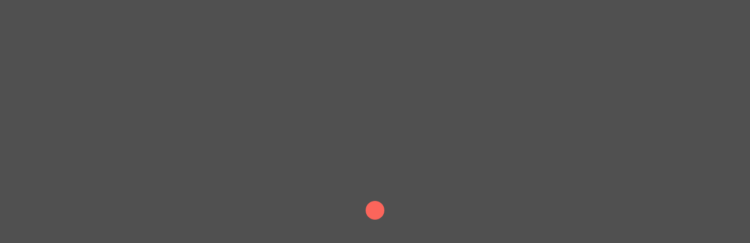

--- FILE ---
content_type: text/html; charset=UTF-8
request_url: https://www.mateocabrera.com/producto/del-exodo-inpajaritable-y-de-las-aves-que-por-mas-que-trataban-no-lograban-salirse-del-cielo/
body_size: 37808
content:
<!doctype html><html dir="ltr" lang="es" prefix="og: https://ogp.me/ns#"><head><script data-no-optimize="1">var litespeed_docref=sessionStorage.getItem("litespeed_docref");litespeed_docref&&(Object.defineProperty(document,"referrer",{get:function(){return litespeed_docref}}),sessionStorage.removeItem("litespeed_docref"));</script> <meta charset="UTF-8" /><meta name="viewport" content="width=device-width, initial-scale=1, maximum-scale=1" /><link rel="profile" href="https://gmpg.org/xfn/11" /><link rel="pingback" href="https://www.mateocabrera.com/xmlrpc.php" /><title>DEL EXODO INPAJARITABLE Y DE LAS AVES QUE POR MAS QUE TRATABAN NO LOGRABAN SALIRSE DEL CIELO - Mateo Cabrera</title><meta name="description" content="Año: 2020 Descripción: Collage digital impreso sobre papel Dimensiones: 65 × 47 cm Nota: El precio no incluye marco" /><meta name="robots" content="max-image-preview:large" /><meta name="google-site-verification" content="nad-HDsbDVlky3SlUdG3VIzFh7yDtFL7F_3xXKgJgc0" /><link rel="canonical" href="https://www.mateocabrera.com/producto/del-exodo-inpajaritable-y-de-las-aves-que-por-mas-que-trataban-no-lograban-salirse-del-cielo/" /><meta name="generator" content="All in One SEO (AIOSEO) 4.9.2" /><meta property="og:locale" content="es_ES" /><meta property="og:site_name" content="Mateo Cabrera - Web Oficial" /><meta property="og:type" content="article" /><meta property="og:title" content="DEL EXODO INPAJARITABLE Y DE LAS AVES QUE POR MAS QUE TRATABAN NO LOGRABAN SALIRSE DEL CIELO - Mateo Cabrera" /><meta property="og:description" content="Año: 2020 Descripción: Collage digital impreso sobre papel Dimensiones: 65 × 47 cm Nota: El precio no incluye marco" /><meta property="og:url" content="https://www.mateocabrera.com/producto/del-exodo-inpajaritable-y-de-las-aves-que-por-mas-que-trataban-no-lograban-salirse-del-cielo/" /><meta property="og:image" content="https://mateocabrera.com/wp-content/uploads/2024/05/cropped-logo-mc.png" /><meta property="og:image:secure_url" content="https://mateocabrera.com/wp-content/uploads/2024/05/cropped-logo-mc.png" /><meta property="article:published_time" content="2024-05-23T02:01:26+00:00" /><meta property="article:modified_time" content="2024-05-29T17:39:41+00:00" /><meta property="article:publisher" content="https://www.facebook.com/mateo.cabrera.10" /><meta name="twitter:card" content="summary_large_image" /><meta name="twitter:title" content="DEL EXODO INPAJARITABLE Y DE LAS AVES QUE POR MAS QUE TRATABAN NO LOGRABAN SALIRSE DEL CIELO - Mateo Cabrera" /><meta name="twitter:description" content="Año: 2020 Descripción: Collage digital impreso sobre papel Dimensiones: 65 × 47 cm Nota: El precio no incluye marco" /><meta name="twitter:image" content="https://mateocabrera.com/wp-content/uploads/2024/05/cropped-logo-mc.png" /> <script type="application/ld+json" class="aioseo-schema">{"@context":"https:\/\/schema.org","@graph":[{"@type":"BreadcrumbList","@id":"https:\/\/www.mateocabrera.com\/producto\/del-exodo-inpajaritable-y-de-las-aves-que-por-mas-que-trataban-no-lograban-salirse-del-cielo\/#breadcrumblist","itemListElement":[{"@type":"ListItem","@id":"https:\/\/www.mateocabrera.com#listItem","position":1,"name":"Home","item":"https:\/\/www.mateocabrera.com","nextItem":{"@type":"ListItem","@id":"https:\/\/www.mateocabrera.com\/tienda\/#listItem","name":"Tienda"}},{"@type":"ListItem","@id":"https:\/\/www.mateocabrera.com\/tienda\/#listItem","position":2,"name":"Tienda","item":"https:\/\/www.mateocabrera.com\/tienda\/","nextItem":{"@type":"ListItem","@id":"https:\/\/www.mateocabrera.com\/categoria-producto\/collage\/#listItem","name":"Collage"},"previousItem":{"@type":"ListItem","@id":"https:\/\/www.mateocabrera.com#listItem","name":"Home"}},{"@type":"ListItem","@id":"https:\/\/www.mateocabrera.com\/categoria-producto\/collage\/#listItem","position":3,"name":"Collage","item":"https:\/\/www.mateocabrera.com\/categoria-producto\/collage\/","nextItem":{"@type":"ListItem","@id":"https:\/\/www.mateocabrera.com\/producto\/del-exodo-inpajaritable-y-de-las-aves-que-por-mas-que-trataban-no-lograban-salirse-del-cielo\/#listItem","name":"DEL EXODO INPAJARITABLE Y DE LAS AVES QUE POR MAS QUE TRATABAN NO LOGRABAN SALIRSE DEL CIELO"},"previousItem":{"@type":"ListItem","@id":"https:\/\/www.mateocabrera.com\/tienda\/#listItem","name":"Tienda"}},{"@type":"ListItem","@id":"https:\/\/www.mateocabrera.com\/producto\/del-exodo-inpajaritable-y-de-las-aves-que-por-mas-que-trataban-no-lograban-salirse-del-cielo\/#listItem","position":4,"name":"DEL EXODO INPAJARITABLE Y DE LAS AVES QUE POR MAS QUE TRATABAN NO LOGRABAN SALIRSE DEL CIELO","previousItem":{"@type":"ListItem","@id":"https:\/\/www.mateocabrera.com\/categoria-producto\/collage\/#listItem","name":"Collage"}}]},{"@type":"ItemPage","@id":"https:\/\/www.mateocabrera.com\/producto\/del-exodo-inpajaritable-y-de-las-aves-que-por-mas-que-trataban-no-lograban-salirse-del-cielo\/#itempage","url":"https:\/\/www.mateocabrera.com\/producto\/del-exodo-inpajaritable-y-de-las-aves-que-por-mas-que-trataban-no-lograban-salirse-del-cielo\/","name":"DEL EXODO INPAJARITABLE Y DE LAS AVES QUE POR MAS QUE TRATABAN NO LOGRABAN SALIRSE DEL CIELO - Mateo Cabrera","description":"A\u00f1o: 2020 Descripci\u00f3n: Collage digital impreso sobre papel Dimensiones: 65 \u00d7 47 cm Nota: El precio no incluye marco","inLanguage":"es-ES","isPartOf":{"@id":"https:\/\/www.mateocabrera.com\/#website"},"breadcrumb":{"@id":"https:\/\/www.mateocabrera.com\/producto\/del-exodo-inpajaritable-y-de-las-aves-que-por-mas-que-trataban-no-lograban-salirse-del-cielo\/#breadcrumblist"},"image":{"@type":"ImageObject","url":"https:\/\/www.mateocabrera.com\/wp-content\/uploads\/2024\/05\/Del-exodo-inpajaritable-y-de-las-aves-que-por-mas-que-volaban-no-lograban-salirse-del-cielo.jpg","@id":"https:\/\/www.mateocabrera.com\/producto\/del-exodo-inpajaritable-y-de-las-aves-que-por-mas-que-trataban-no-lograban-salirse-del-cielo\/#mainImage","width":1081,"height":1081},"primaryImageOfPage":{"@id":"https:\/\/www.mateocabrera.com\/producto\/del-exodo-inpajaritable-y-de-las-aves-que-por-mas-que-trataban-no-lograban-salirse-del-cielo\/#mainImage"},"datePublished":"2024-05-23T02:01:26+00:00","dateModified":"2024-05-29T17:39:41+00:00"},{"@type":"Organization","@id":"https:\/\/www.mateocabrera.com\/#organization","name":"Mateo Cabrera","description":"Web Oficial","url":"https:\/\/www.mateocabrera.com\/","telephone":"+51987971173","logo":{"@type":"ImageObject","url":"https:\/\/mateocabrera.com\/wp-content\/uploads\/2024\/05\/cropped-logo-mc.png","@id":"https:\/\/www.mateocabrera.com\/producto\/del-exodo-inpajaritable-y-de-las-aves-que-por-mas-que-trataban-no-lograban-salirse-del-cielo\/#organizationLogo"},"image":{"@id":"https:\/\/www.mateocabrera.com\/producto\/del-exodo-inpajaritable-y-de-las-aves-que-por-mas-que-trataban-no-lograban-salirse-del-cielo\/#organizationLogo"},"sameAs":["https:\/\/www.facebook.com\/mateo.cabrera.10","https:\/\/www.instagram.com\/jmateocabrera\/"]},{"@type":"WebSite","@id":"https:\/\/www.mateocabrera.com\/#website","url":"https:\/\/www.mateocabrera.com\/","name":"Mateo Cabrera","description":"Web Oficial","inLanguage":"es-ES","publisher":{"@id":"https:\/\/www.mateocabrera.com\/#organization"}}]}</script> <link rel='dns-prefetch' href='//js.culqi.com' /><link rel='dns-prefetch' href='//3ds.culqi.com' /><link rel="alternate" type="application/rss+xml" title="Mateo Cabrera &raquo; Feed" href="https://www.mateocabrera.com/feed/" /><link rel="alternate" type="application/rss+xml" title="Mateo Cabrera &raquo; Feed de los comentarios" href="https://www.mateocabrera.com/comments/feed/" /><link rel="alternate" title="oEmbed (JSON)" type="application/json+oembed" href="https://www.mateocabrera.com/wp-json/oembed/1.0/embed?url=https%3A%2F%2Fwww.mateocabrera.com%2Fproducto%2Fdel-exodo-inpajaritable-y-de-las-aves-que-por-mas-que-trataban-no-lograban-salirse-del-cielo%2F" /><link rel="alternate" title="oEmbed (XML)" type="text/xml+oembed" href="https://www.mateocabrera.com/wp-json/oembed/1.0/embed?url=https%3A%2F%2Fwww.mateocabrera.com%2Fproducto%2Fdel-exodo-inpajaritable-y-de-las-aves-que-por-mas-que-trataban-no-lograban-salirse-del-cielo%2F&#038;format=xml" /><style id='wp-img-auto-sizes-contain-inline-css' type='text/css'>img:is([sizes=auto i],[sizes^="auto," i]){contain-intrinsic-size:3000px 1500px}
/*# sourceURL=wp-img-auto-sizes-contain-inline-css */</style><style id="litespeed-ccss">#sbi_mod_error{display:none;border:1px solid #ddd;background:#eee;color:#333;margin:10px 0 0;padding:10px 15px;font-size:13px;text-align:center;clear:both;-moz-border-radius:4px;-webkit-border-radius:4px;border-radius:4px}#sbi_mod_error br{display:initial!important}#sbi_mod_error p{padding:5px 0!important;margin:0!important;line-height:1.3!important}#sbi_mod_error span{font-size:12px}body:after{content:url(/wp-content/plugins/instagram-feed/img/sbi-sprite.png);display:none}ul{box-sizing:border-box}.entry-content{counter-reset:footnotes}:root{--wp--preset--font-size--normal:16px;--wp--preset--font-size--huge:42px}.screen-reader-text{border:0;clip:rect(1px,1px,1px,1px);clip-path:inset(50%);height:1px;margin:-1px;overflow:hidden;padding:0;position:absolute;width:1px;word-wrap:normal!important}:where(figure){margin:0 0 1em}:root{--wp--preset--aspect-ratio--square:1;--wp--preset--aspect-ratio--4-3:4/3;--wp--preset--aspect-ratio--3-4:3/4;--wp--preset--aspect-ratio--3-2:3/2;--wp--preset--aspect-ratio--2-3:2/3;--wp--preset--aspect-ratio--16-9:16/9;--wp--preset--aspect-ratio--9-16:9/16;--wp--preset--color--black:#000000;--wp--preset--color--cyan-bluish-gray:#abb8c3;--wp--preset--color--white:#ffffff;--wp--preset--color--pale-pink:#f78da7;--wp--preset--color--vivid-red:#cf2e2e;--wp--preset--color--luminous-vivid-orange:#ff6900;--wp--preset--color--luminous-vivid-amber:#fcb900;--wp--preset--color--light-green-cyan:#7bdcb5;--wp--preset--color--vivid-green-cyan:#00d084;--wp--preset--color--pale-cyan-blue:#8ed1fc;--wp--preset--color--vivid-cyan-blue:#0693e3;--wp--preset--color--vivid-purple:#9b51e0;--wp--preset--color--gray:#676767;--wp--preset--color--light-gray:#eeeeee;--wp--preset--color--dark-gray:#333333;--wp--preset--gradient--vivid-cyan-blue-to-vivid-purple:linear-gradient(135deg,rgba(6,147,227,1) 0%,rgb(155,81,224) 100%);--wp--preset--gradient--light-green-cyan-to-vivid-green-cyan:linear-gradient(135deg,rgb(122,220,180) 0%,rgb(0,208,130) 100%);--wp--preset--gradient--luminous-vivid-amber-to-luminous-vivid-orange:linear-gradient(135deg,rgba(252,185,0,1) 0%,rgba(255,105,0,1) 100%);--wp--preset--gradient--luminous-vivid-orange-to-vivid-red:linear-gradient(135deg,rgba(255,105,0,1) 0%,rgb(207,46,46) 100%);--wp--preset--gradient--very-light-gray-to-cyan-bluish-gray:linear-gradient(135deg,rgb(238,238,238) 0%,rgb(169,184,195) 100%);--wp--preset--gradient--cool-to-warm-spectrum:linear-gradient(135deg,rgb(74,234,220) 0%,rgb(151,120,209) 20%,rgb(207,42,186) 40%,rgb(238,44,130) 60%,rgb(251,105,98) 80%,rgb(254,248,76) 100%);--wp--preset--gradient--blush-light-purple:linear-gradient(135deg,rgb(255,206,236) 0%,rgb(152,150,240) 100%);--wp--preset--gradient--blush-bordeaux:linear-gradient(135deg,rgb(254,205,165) 0%,rgb(254,45,45) 50%,rgb(107,0,62) 100%);--wp--preset--gradient--luminous-dusk:linear-gradient(135deg,rgb(255,203,112) 0%,rgb(199,81,192) 50%,rgb(65,88,208) 100%);--wp--preset--gradient--pale-ocean:linear-gradient(135deg,rgb(255,245,203) 0%,rgb(182,227,212) 50%,rgb(51,167,181) 100%);--wp--preset--gradient--electric-grass:linear-gradient(135deg,rgb(202,248,128) 0%,rgb(113,206,126) 100%);--wp--preset--gradient--midnight:linear-gradient(135deg,rgb(2,3,129) 0%,rgb(40,116,252) 100%);--wp--preset--font-size--small:13px;--wp--preset--font-size--medium:20px;--wp--preset--font-size--large:36px;--wp--preset--font-size--x-large:42px;--wp--preset--font-family--inter:"Inter", sans-serif;--wp--preset--font-family--cardo:Cardo;--wp--preset--spacing--20:0.44rem;--wp--preset--spacing--30:0.67rem;--wp--preset--spacing--40:1rem;--wp--preset--spacing--50:1.5rem;--wp--preset--spacing--60:2.25rem;--wp--preset--spacing--70:3.38rem;--wp--preset--spacing--80:5.06rem;--wp--preset--shadow--natural:6px 6px 9px rgba(0, 0, 0, 0.2);--wp--preset--shadow--deep:12px 12px 50px rgba(0, 0, 0, 0.4);--wp--preset--shadow--sharp:6px 6px 0px rgba(0, 0, 0, 0.2);--wp--preset--shadow--outlined:6px 6px 0px -3px rgba(255, 255, 255, 1), 6px 6px rgba(0, 0, 0, 1);--wp--preset--shadow--crisp:6px 6px 0px rgba(0, 0, 0, 1)}:root{--woocommerce:#720eec;--wc-green:#7ad03a;--wc-red:#a00;--wc-orange:#ffba00;--wc-blue:#2ea2cc;--wc-primary:#720eec;--wc-primary-text:#fcfbfe;--wc-secondary:#e9e6ed;--wc-secondary-text:#515151;--wc-highlight:#958e09;--wc-highligh-text:white;--wc-content-bg:#fff;--wc-subtext:#767676;--wc-form-border-color:rgba(32, 7, 7, 0.8);--wc-form-border-radius:4px;--wc-form-border-width:1px}.woocommerce img,.woocommerce-page img{height:auto;max-width:100%}.woocommerce div.product div.images,.woocommerce-page div.product div.images{float:left;width:48%}.woocommerce div.product div.summary,.woocommerce-page div.product div.summary{float:right;width:48%;clear:none}.woocommerce div.product .woocommerce-tabs,.woocommerce-page div.product .woocommerce-tabs{clear:both}@media only screen and (max-width:768px){:root{--woocommerce:#720eec;--wc-green:#7ad03a;--wc-red:#a00;--wc-orange:#ffba00;--wc-blue:#2ea2cc;--wc-primary:#720eec;--wc-primary-text:#fcfbfe;--wc-secondary:#e9e6ed;--wc-secondary-text:#515151;--wc-highlight:#958e09;--wc-highligh-text:white;--wc-content-bg:#fff;--wc-subtext:#767676;--wc-form-border-color:rgba(32, 7, 7, 0.8);--wc-form-border-radius:4px;--wc-form-border-width:1px}.woocommerce div.product div.images,.woocommerce div.product div.summary,.woocommerce-page div.product div.images,.woocommerce-page div.product div.summary{float:none;width:100%}}:root{--woocommerce:#720eec;--wc-green:#7ad03a;--wc-red:#a00;--wc-orange:#ffba00;--wc-blue:#2ea2cc;--wc-primary:#720eec;--wc-primary-text:#fcfbfe;--wc-secondary:#e9e6ed;--wc-secondary-text:#515151;--wc-highlight:#958e09;--wc-highligh-text:white;--wc-content-bg:#fff;--wc-subtext:#767676;--wc-form-border-color:rgba(32, 7, 7, 0.8);--wc-form-border-radius:4px;--wc-form-border-width:1px}.screen-reader-text{clip:rect(1px,1px,1px,1px);height:1px;overflow:hidden;position:absolute!important;width:1px;word-wrap:normal!important}.woocommerce .woocommerce-breadcrumb{margin:0 0 1em;padding:0}.woocommerce .woocommerce-breadcrumb::after,.woocommerce .woocommerce-breadcrumb::before{content:" ";display:table}.woocommerce .woocommerce-breadcrumb::after{clear:both}.woocommerce .quantity .qty{width:3.631em;text-align:center}.woocommerce div.product{margin-bottom:0;position:relative}.woocommerce div.product .product_title{clear:none;margin-top:0;padding:0}.woocommerce div.product div.images{margin-bottom:2em}.woocommerce div.product div.images img{display:block;width:100%;height:auto;box-shadow:none}.woocommerce div.product div.images.woocommerce-product-gallery{position:relative}.woocommerce div.product div.images .woocommerce-product-gallery__wrapper{margin:0;padding:0}.woocommerce div.product div.images .woocommerce-product-gallery__image a{display:block;outline-offset:-2px}.woocommerce div.product div.summary{margin-bottom:2em}.woocommerce div.product form.cart{margin-bottom:2em}.woocommerce div.product form.cart::after,.woocommerce div.product form.cart::before{content:" ";display:table}.woocommerce div.product form.cart::after{clear:both}.woocommerce div.product form.cart div.quantity{float:left;margin:0 4px 0 0}.woocommerce div.product form.cart .button{vertical-align:middle;float:left}.woocommerce .cart .button{float:none}.woocommerce:where(body:not(.woocommerce-block-theme-has-button-styles)) button.button{font-size:100%;margin:0;line-height:1;position:relative;text-decoration:none;overflow:visible;padding:.618em 1em;font-weight:700;border-radius:3px;left:auto;color:#515151;background-color:#e9e6ed;border:0;display:inline-block;background-image:none;box-shadow:none;text-shadow:none}.woocommerce:where(body:not(.woocommerce-block-theme-has-button-styles)) button.button.alt{background-color:#7f54b3;color:#fff;-webkit-font-smoothing:antialiased}.woocommerce:where(body:not(.woocommerce-uses-block-theme)) .woocommerce-breadcrumb{font-size:.92em;color:#767676}.woocommerce:where(body:not(.woocommerce-uses-block-theme)) .woocommerce-breadcrumb a{color:#767676}.woocommerce:where(body:not(.woocommerce-uses-block-theme)) div.product p.price{color:#958e09;font-size:1.25em}html,body,div,span,h1,p,a,img,strong,ul,li,form,label{margin:0;padding:0;border:0;outline:0;font-weight:inherit;font-style:inherit;font-size:100%;font-family:inherit;vertical-align:baseline}:focus{outline:0}body{line-height:1;color:#fff;background:#000}ul{list-style:none}*{padding:0}html{text-rendering:optimizeLegibility}body,html{height:100%;margin:0;height:auto;min-height:100%;-webkit-touch-callout:none}body{font:300 14px/1.5 "jost",Helvetica,Arial,sans-serif;background:#fff;background-repeat:repeat;background-attachment:fixed;color:#000;line-height:1.57143;-webkit-text-size-adjust:none;-ms-text-size-adjust:none;text-size-adjust:none}aside,figure,main,nav{display:block}input,label,button{color:#000;font-size:14px;font-weight:400;letter-spacing:.25px}body{-webkit-font-smoothing:antialiased;-moz-osx-font-smoothing:grayscale}body,html{min-height:auto}figure{margin:0}.site-back-cover{position:fixed;top:0;left:0;height:100%;width:100%;z-index:-999;background-position:center center;background-repeat:no-repeat;background-attachment:initial;background-size:cover;opacity:1}.loading-spinner{z-index:999999;right:0;top:0;position:fixed;width:100%;height:100%;opacity:1}.preloader-style-default.loading-spinner{background:#505050}.entry-title-wrap h1,h1.entry-title,.entry-content h1,.woocommerce-page h1.entry-title,.woocommerce .woocommerce-breadcrumb{font-family:'jost',sans-serif}.responsive-mobile-menu,.woocommerce .button,.woocommerce-page h1{font-family:"jost",sans-serif}input,label,button,.woocommerce button.button.alt{font-family:"jost",sans-serif}.homemenu .sf-menu a,.homemenu,.responsive-mobile-menu ul.mtree>li>a{font-family:"jost",sans-serif}a{outline:none;text-decoration:none;color:#444}a img{border:none}.entry-content img{max-width:100%;height:auto}.clearfix:after{visibility:hidden;display:block;font-size:0;content:" ";clear:both;height:0}.clearfix{display:inline-block}.clearfix{display:block}.entry-content,.homemenu,.entry-content h1{line-height:1.5}.themeloader,.themeloader__figure{position:absolute;top:50%;left:50%;-webkit-transform:translate(-50%,-50%);-moz-transform:translate(-50%,-50%);-ms-transform:translate(-50%,-50%);-o-transform:translate(-50%,-50%);transform:translate(-50%,-50%)}.themeloader{overflow:visible;padding-top:2em;height:0;width:2em}.themeloader__figure{height:0;width:0;box-sizing:border-box;border:0 solid #FE665C;border-radius:50%;-webkit-animation:loader-figure 2.15s infinite cubic-bezier(.215,.61,.355,1);-moz-animation:loader-figure 2.15s infinite cubic-bezier(.215,.61,.355,1);animation:loader-figure 2.15s infinite cubic-bezier(.215,.61,.355,1)}@-webkit-keyframes loader-figure{0%{height:0;width:0;background-color:#FE665C}29%{background-color:#FE665C}30%{height:2em;width:2em;background-color:#fff0;border-width:1em;opacity:1}100%{height:2em;width:2em;border-width:0;opacity:0;background-color:#fff0}}@-moz-keyframes loader-figure{0%{height:0;width:0;background-color:#FE665C}29%{background-color:#FE665C}30%{height:2em;width:2em;background-color:#fff0;border-width:1em;opacity:1}100%{height:2em;width:2em;border-width:0;opacity:0;background-color:#fff0}}@keyframes loader-figure{0%{height:0;width:0;background-color:#FE665C}29%{background-color:#FE665C}30%{height:2em;width:2em;background-color:#fff0;border-width:1em;opacity:1}100%{height:2em;width:2em;border-width:0;opacity:0;background-color:#fff0}}.homemenu{padding:0;margin:0;text-align:center;display:inline-block;position:relative}.homemenu a{color:#666;text-decoration:none}.homemenu ul li a{padding:0}.homemenu ul li a{position:relative}.homemenu ul li a{color:rgb(0 0 0 / .7);display:block;font-size:16px;font-weight:400;letter-spacing:.2px}.homemenu ul li a{font-size:12px;font-weight:400;letter-spacing:1.5px;text-transform:uppercase}.homemenu>ul>li>a:after{background:#fff0;bottom:auto;content:" ";height:1px;left:0;position:absolute;bottom:26px;width:0%;margin-left:0;opacity:0;border-radius:0}.homemenu>ul>li:first-child>a::after{opacity:0}.homemenu ul:first-child>li>a,.menu-social-header .social-header-wrap .social-icon i,.header-cart i{color:#000}.homemenu ul li:first-child a{margin-left:0}.homemenu ul li a{border:0}.homemenu .sf-menu a{display:block}.homemenu .sf-menu li{float:left;position:relative}.homemenu .sf-menu a{display:block;position:relative}.homemenu .sf-menu a{text-decoration:none;padding:0}.homemenu .sf-menu li{padding-left:22px;padding-right:22px}.homemenu>.sf-menu>li:last-child{padding-right:0}.homemenu .sf-menu li.menu-item a{position:relative}.homemenu .sf-menu{display:inline-block;position:relative;top:0}.homemenu .sf-menu{line-height:100px;padding-right:50px;padding-left:50px}.homemenu .sf-menu{position:static}.left-logo .homemenu{right:20px;position:absolute;text-align:right;top:32px;width:100%}#mobile-toggle-menu,.responsive-menu-wrap{display:none}.mobile-menu-toggle{color:#fff;font-size:16px;font-weight:400;text-align:center;position:fixed;z-index:100;width:100%;height:65px;top:0;left:0}.mobile-menu-toggle:after{position:fixed;content:" ";right:0;top:0;background-size:cover;width:100%;height:65px;background:#000;z-index:98}.logo-mobile{padding:0}.logo-mobile img{height:45px;position:relative;top:-2px;z-index:100}.mobile-menu-toggle{left:0}.responsive-menu-overlay{position:fixed;left:0;top:0;float:left;z-index:99;width:100%;height:100%;display:none}.responsive-menu-overlay{height:100%;width:0%}body:not(.mobile-mode-active) .responsive-mobile-menu .dashboard-columns{margin:0}.responsive-menu-overlay{background:#545454}.responsive-mobile-menu,.theme-is-light .responsive-mobile-menu{width:100%}ul.mtree{margin-left:0;padding:18px 35px}ul.mtree li{list-style:none;position:relative}ul.mtree a{display:block;font-size:14px;font-weight:400;letter-spacing:-.25px}ul.mtree li{padding-bottom:0;opacity:1;position:relative;bottom:0}ul.mtree>li{bottom:-5px}ul.mtree>li::before{position:absolute;content:" ";width:7px;height:1px;background:rgb(255 255 255);left:-22px;top:23px;border-radius:100%;opacity:.3}ul.mtree a{padding:5px 0 5px 0;color:#fff;border-bottom:1px solid rgb(255 255 255 / .05)}.theme-is-light ul.mtree a{border-bottom:0;color:#000}.responsive-mobile-menu nav{text-align:left}.responsive-mobile-menu ul.mtree{width:auto;max-width:290px;margin:0 auto}.responsive-mobile-menu ul.mtree a{font-size:20px;line-height:20px;letter-spacing:2px;font-weight:400;padding:12px 0;position:relative}.responsive-mobile-menu ul.mtree a{padding:14px 0;position:relative}.theme-is-light .responsive-mobile-menu ul.mtree a{color:rgb(255 255 255 / .9)}.responsive-mobile-menu{padding-top:0}.responsive-mobile-menu{background:#fff;color:#000;width:100%;position:fixed;right:0;top:0;padding-top:130px;float:left;z-index:1001;overflow-y:scroll;-webkit-overflow-scrolling:touch;height:100%;visibility:hidden;opacity:0;-webkit-box-sizing:border-box;-moz-box-sizing:border-box;box-sizing:border-box}.responsive-mobile-menu{color:#fff;background:none}.responsive-mobile-menu ul.mtree{padding:0}.responsive-mobile-menu #mobile-searchform{padding:25px 0 20px 35px;position:relative;left:0;top:0;max-width:100%;margin:0 50px;-webkit-box-sizing:border-box;-moz-box-sizing:border-box;box-sizing:border-box}body:not(.mobile-mode-active) .responsive-mobile-menu #mobile-searchform{margin:0}.responsive-mobile-menu #mobile-searchform input{background:none;border:0 none;color:rgb(255 255 255 / .7);font-size:14px;font-weight:400;padding:10px 0;text-indent:20px;width:100%;border-radius:30px}.responsive-mobile-menu #mobile-searchbutton{position:absolute;top:23px;right:10px}.responsive-mobile-menu #mobile-searchform i{color:rgb(255 255 255 / .5)}.header-logo-section{display:inline}.logo{position:relative;z-index:20}.logo a{line-height:0}.logo img{position:relative}.outer-header-wrap{width:auto}.container-wrapper{margin:0 auto;position:relative}.container{position:relative}.menu-is-horizontal .mainmenu-navigation,.container{margin:0 auto}.container{padding-bottom:56px;-webkit-box-sizing:border-box;-moz-box-sizing:border-box;box-sizing:border-box}.outer-header-wrap{position:relative;z-index:1}.outer-wrap{position:fixed;top:0;left:0;width:100%;z-index:99}.outer-header-wrap{border:0}.title-container{padding:0;-webkit-box-sizing:border-box;-moz-box-sizing:border-box;box-sizing:border-box}.logo img{top:0}body:not(.elementor-page) .container{padding-left:50px;padding-right:50px}body:not(.edge-to-edge) .container{padding-left:50px;padding-right:50px}.mobile-menu-social{padding-bottom:22px}.mobile-menu-social .social-header-wrap{text-align:center;width:100%;float:none}.mobile-menu-social .social-header-wrap ul li.social-icon{float:none;padding:0 10px}.social-header-wrap{float:right}.social-header-wrap a{display:block;line-height:0;height:20px;width:20px}.social-header-wrap a{position:relative;z-index:1000}.social-header-wrap ul{list-style-type:none}.social-header-wrap ul li{display:inline-block;text-align:right;border:0}.social-header-wrap ul li i{margin:0;padding:0;font-size:13px}.social-header-wrap{font-size:11px;text-transform:uppercase;font-weight:400;letter-spacing:.2px}.social-header-wrap ul li.social-icon{font-size:12px;height:20px;line-height:20px;padding:0 0 0 15px;width:20px;float:right}.social-header-wrap ul li:first-child{margin-left:0}.social-header-wrap ul li.social-icon i{color:#333}.header-type-auto .logo-theme-dark{display:block}.header-type-auto .logo-theme-bright{display:none}.woocommerce button.button,.woocommerce div.product form.cart .button,.woocommerce-page div.product form.cart .button{display:inline-block;font-weight:400;border-radius:5px;text-align:center;outline:none;position:relative;z-index:1;overflow:visible;-webkit-box-sizing:border-box;-moz-box-sizing:border-box;box-sizing:border-box;min-width:150px;box-shadow:none;-moz-box-shadow:none}.mobile-toggle-menu-trigger{position:fixed;top:0;left:5px;display:block;width:65px;height:65px;z-index:1010}.mobile-toggle-menu-trigger span{position:absolute;top:50%;left:18px;display:block;width:23px;height:1px;font-size:0;-webkit-touch-callout:none}.mobile-toggle-menu-trigger span:before,.mobile-toggle-menu-trigger span:after{position:absolute;left:0;width:100%;height:100%;content:''}.mobile-toggle-menu-trigger span:before,.mobile-toggle-menu-trigger span:after,.mobile-toggle-menu-trigger span{background:#000}.mobile-toggle-menu-trigger span:before,.mobile-toggle-menu-trigger span:after,.mobile-toggle-menu-trigger span{background:#fff}.mobile-toggle-menu-trigger span:before{-webkit-transform:translateY(-7px);transform:translateY(-7px)}.mobile-toggle-menu-trigger span:after{-webkit-transform:translateY(7px);transform:translateY(7px)}.menu-is-horizontal .responsive-mobile-menu .social-icon a,.menu-is-horizontal .responsive-mobile-menu .social-icon i,.menu-is-horizontal .responsive-mobile-menu .social-header-wrap ul li.social-icon i{color:#fff}.responsive-mobile-menu ul li.social-icon{font-size:12px;height:auto;padding:0;width:auto}.responsive-mobile-menu #mobile-searchform{padding:25px 0 40px 0}.responsive-mobile-menu #mobile-searchform input{border:1px solid rgb(255 255 255 / .25)}.responsive-mobile-menu #mobile-searchform input{width:100%}.dashboard-columns{width:50%;opacity:0;float:left;-webkit-box-sizing:border-box;-moz-box-sizing:border-box;box-sizing:border-box;padding:0 8%}.responsive-mobile-menu .dashboard-columns{max-width:600px;width:100%;margin:0 auto;float:none}#mobile-searchform input{font-size:12px;font-weight:400;line-height:18px;letter-spacing:.5px}.menu-social-header .social-header-wrap ul li.social-icon{font-size:13px;float:none;display:inline-block;position:relative}.menu-social-header .social-header-wrap ul li{position:relative;top:0}.menu-social-header .social-header-wrap ul li:after{position:absolute;top:-11px;z-index:1;left:-2px;width:32px;height:32px;content:" ";border-radius:100%;opacity:0;-webkit-transform:scale(1);-moz-transform:scale(1);-ms-transform:scale(1);transform:scale(1)}.menu-social-header .social-header-wrap{float:none}.menu-social-header .social-header-wrap ul{padding:0 20px}.menu-social-header .social-header-wrap ul li.social-icon{border:none;padding:0 6px;text-align:center}.menu-social-header .social-header-wrap ul li:last-child{padding-right:0}.logo-mobile .logoimage{max-width:100%;top:21px;height:22px}.responsive-mobile-menu{background-position:top center;background-repeat:no-repeat;background-attachment:fixed;-webkit-background-size:cover;-moz-background-size:cover;-o-background-size:cover;background-size:cover}.outer-wrap{width:376px}.container-wrapper{margin:0}.container-outer{background:#fff}.menu-is-horizontal .outer-wrap{opacity:0;z-index:999;top:0;padding-top:0;padding-bottom:0;-webkit-transform:translateZ(0),translate3d(0,0,0);-moz-transform:translateZ(0),translate3d(0,0,0);-ms-transform:translateZ(0),translate3d(0,0,0);transform:translateZ(0),translate3d(0,0,0);backface-visibility:hidden;perspective:1000;-webkit-backface-visibility:hidden;-webkit-perspective:1000;background:none}.left-logo.menu-is-horizontal .outer-wrap{height:128px}.left-logo.menu-is-horizontal .outer-wrap,.header-type-auto.page-is-not-fullscreen.left-logo.menu-is-horizontal .outer-wrap{background:#fff;border-bottom:1px solid rgb(0 0 0 / .1)}.menu-is-horizontal .outer-wrap{-webkit-animation:pageElementFadeIn 0.5s cubic-bezier(.8,0,.2,1);-moz-animation:pageElementFadeIn 0.5s cubic-bezier(.8,0,.2,1);animation:pageElementFadeIn 0.5s cubic-bezier(.8,0,.2,1);animation-fill-mode:forwards;-webkit-animation-fill-mode:forwards}@keyframes pageElementFadeIn{from{opacity:0}to{opacity:1}}@-moz-keyframes pageElementFadeIn{from{opacity:0}to{opacity:1}}@-webkit-keyframes pageElementFadeIn{from{opacity:0}to{opacity:1}}.header-type-auto.menu-is-horizontal .outer-wrap{border:0}.menu-is-horizontal .menu-social-header .social-header-wrap ul li.social-icon{text-align:center}.menu-is-horizontal .menu-social-header{position:absolute;right:67px;top:18px;margin:0 auto;width:auto;text-align:right;opacity:1;-webkit-box-sizing:border-box;-moz-box-sizing:border-box;box-sizing:border-box;z-index:1000;padding:11px 0}.menu-is-horizontal .logo img{height:22px;left:0;top:0;margin-left:0;margin-right:0;padding-top:70px;padding-left:70px}.left-logo.menu-is-horizontal .logo img{top:0}.menu-is-horizontal .outer-wrap{margin:0 auto;width:100%;text-align:center;position:relative;top:0;left:0}.sf-menu>li>a{opacity:1}.left-logo.menu-is-horizontal .menu-social-header{display:inline-block}.menu-is-horizontal .logo{opacity:0}.menu-is-horizontal .mainmenu-navigation{-webkit-box-sizing:border-box;-moz-box-sizing:border-box;box-sizing:border-box;padding:0;width:100%}.menu-is-horizontal .outer-header-wrap{opacity:0}.menu-is-horizontal .outer-header-wrap{margin:0;width:100%}.menu-is-horizontal .mainmenu-navigation{text-align:right}.left-logo .header-logo-section{float:left;left:0}.left-logo .homemenu,.homemenu{line-height:0}.left-logo .homemenu,.homemenu{padding-top:0}.header-logo-section{position:relative}.menu-social-header .social-header-wrap ul{padding:2px 0 0 0}.left-logo .header-logo-section{float:left}.logo img{height:70px;width:auto;top:50px;left:50px;margin-left:0}.responsive-menu-wrap span{margin:0 5px}.social-header-wrap{font-size:11px;font-weight:400;letter-spacing:2px}#ms{margin:0;height:16px;padding:5px;border:none;font-size:14px;width:86.8%;background:none;font-weight:300}#mobile-searchform input{padding:0 5px 10px 0;border-bottom:1px solid #f0f0f0;-webkit-appearance:none;width:178px}#mobile-searchform i{color:#000}#mobile-searchbutton{border:0;background:none;height:32px;padding:10px 18px 4px;width:32px;opacity:1;font-size:15px}.responsive-mobile-menu ul.mtree{margin-bottom:48px}.cursor__inner{z-index:9999;position:absolute;top:0;left:0;mix-blend-mode:difference;border-radius:50%}.cursor__inner--dot{width:8px;height:8px;background:#fff}.cursor__inner--circle{width:40px;height:40px;border:1px solid #fff;margin-top:0;margin-left:0}.responsive-menu-wrap{padding-top:65px}.container-wrapper{padding-top:0}.mtheme-header-cart{width:340px;text-align:left;background:rgb(251 251 251 / .94);position:fixed;right:-360px;top:0;height:100%;z-index:99999;padding:48px;margin:10px;-webkit-box-sizing:border-box;-moz-box-sizing:border-box;box-sizing:border-box;overflow-y:scroll;-webkit-overflow-scrolling:touch;-webkit-transform:scale(.98);-moz-transform:scale(.98);transform:scale(.98)}.mtheme-header-cart .cart-contents{padding-bottom:40px}.cart-empty{color:#A6A6A6;font-size:14px;font-weight:400;letter-spacing:0;margin:0;line-height:14px}.header-cart{height:22px;line-height:22px;margin:0 0 0 20px;opacity:1;position:absolute;right:38px;top:40px;z-index:99}.header-cart{height:22px;margin:0 0 0 20px;opacity:1;position:absolute;right:10px;top:38px;z-index:99}.header-cart .item-count{position:absolute;top:-9px;right:-20px;text-align:center;color:#fff;background:red;line-height:20px;-webkit-box-sizing:border-box;-moz-box-sizing:border-box;box-sizing:border-box;width:20px;height:20px;font-size:10px;font-weight:600;border-radius:10px;-webkit-border-radius:10px;-moz-border-radius:10px}.header-cart i{font-size:18px}.mobile-alt-toggle{position:fixed;z-index:999;right:40px;top:22px}.mobile-alt-toggle .header-cart{right:0;top:0}.mobile-alt-toggle .header-cart i{color:#fff}.woo-cart-on .mobile-alt-toggle{right:40px}html,body,div,span,h1,p,a,img,strong,ul,li,form,label{margin:0;padding:0;border:0;outline:0;font-weight:inherit;font-style:inherit;font-size:100%;font-family:inherit;vertical-align:baseline}:focus{outline:0}body{line-height:1;color:#fff;background:#000}ul{list-style:none}*{padding:0}html{text-rendering:optimizeLegibility}body,html{height:100%;margin:0;height:auto;min-height:100%;-webkit-touch-callout:none}body{font:300 14px/1.5 "jost",Helvetica,Arial,sans-serif;background:#fff;background-repeat:repeat;background-attachment:fixed;color:#000;line-height:1.57143;-webkit-text-size-adjust:none;-ms-text-size-adjust:none;text-size-adjust:none}aside,figure,main,nav{display:block}input,label,button{color:#000;font-size:14px;font-weight:400;letter-spacing:.25px}body{-webkit-font-smoothing:antialiased;-moz-osx-font-smoothing:grayscale}body,html{min-height:auto}figure{margin:0}.site-back-cover{position:fixed;top:0;left:0;height:100%;width:100%;z-index:-999;background-position:center center;background-repeat:no-repeat;background-attachment:initial;background-size:cover;opacity:1}.loading-spinner{z-index:999999;right:0;top:0;position:fixed;width:100%;height:100%;opacity:1}.preloader-style-default.loading-spinner{background:#505050}.entry-title-wrap h1,h1.entry-title,.entry-content h1,.woocommerce-page h1.entry-title,.woocommerce .woocommerce-breadcrumb{font-family:'jost',sans-serif}.responsive-mobile-menu,.woocommerce .button,.woocommerce-page h1{font-family:"jost",sans-serif}input,label,button,.woocommerce button.button.alt{font-family:"jost",sans-serif}.homemenu .sf-menu a,.homemenu,.responsive-mobile-menu ul.mtree>li>a{font-family:"jost",sans-serif}a{outline:none;text-decoration:none;color:#444}a img{border:none}.entry-content img{max-width:100%;height:auto}.clearfix:after{visibility:hidden;display:block;font-size:0;content:" ";clear:both;height:0}.clearfix{display:inline-block}.clearfix{display:block}.entry-content,.homemenu,.entry-content h1{line-height:1.5}.themeloader,.themeloader__figure{position:absolute;top:50%;left:50%;-webkit-transform:translate(-50%,-50%);-moz-transform:translate(-50%,-50%);-ms-transform:translate(-50%,-50%);-o-transform:translate(-50%,-50%);transform:translate(-50%,-50%)}.themeloader{overflow:visible;padding-top:2em;height:0;width:2em}.themeloader__figure{height:0;width:0;box-sizing:border-box;border:0 solid #FE665C;border-radius:50%;-webkit-animation:loader-figure 2.15s infinite cubic-bezier(.215,.61,.355,1);-moz-animation:loader-figure 2.15s infinite cubic-bezier(.215,.61,.355,1);animation:loader-figure 2.15s infinite cubic-bezier(.215,.61,.355,1)}@-webkit-keyframes loader-figure{0%{height:0;width:0;background-color:#FE665C}29%{background-color:#FE665C}30%{height:2em;width:2em;background-color:#fff0;border-width:1em;opacity:1}100%{height:2em;width:2em;border-width:0;opacity:0;background-color:#fff0}}@-moz-keyframes loader-figure{0%{height:0;width:0;background-color:#FE665C}29%{background-color:#FE665C}30%{height:2em;width:2em;background-color:#fff0;border-width:1em;opacity:1}100%{height:2em;width:2em;border-width:0;opacity:0;background-color:#fff0}}@keyframes loader-figure{0%{height:0;width:0;background-color:#FE665C}29%{background-color:#FE665C}30%{height:2em;width:2em;background-color:#fff0;border-width:1em;opacity:1}100%{height:2em;width:2em;border-width:0;opacity:0;background-color:#fff0}}.homemenu{padding:0;margin:0;text-align:center;display:inline-block;position:relative}.homemenu a{color:#666;text-decoration:none}.homemenu ul li a{padding:0}.homemenu ul li a{position:relative}.homemenu ul li a{color:rgb(0 0 0 / .7);display:block;font-size:16px;font-weight:400;letter-spacing:.2px}.homemenu ul li a{font-size:12px;font-weight:400;letter-spacing:1.5px;text-transform:uppercase}.homemenu>ul>li>a:after{background:#fff0;bottom:auto;content:" ";height:1px;left:0;position:absolute;bottom:26px;width:0%;margin-left:0;opacity:0;border-radius:0}.homemenu>ul>li:first-child>a::after{opacity:0}.homemenu ul:first-child>li>a,.menu-social-header .social-header-wrap .social-icon i,.header-cart i{color:#000}.homemenu ul li:first-child a{margin-left:0}.homemenu ul li a{border:0}.homemenu .sf-menu a{display:block}.homemenu .sf-menu li{float:left;position:relative}.homemenu .sf-menu a{display:block;position:relative}.homemenu .sf-menu a{text-decoration:none;padding:0}.homemenu .sf-menu li{padding-left:22px;padding-right:22px}.homemenu>.sf-menu>li:last-child{padding-right:0}.homemenu .sf-menu li.menu-item a{position:relative}.homemenu .sf-menu{display:inline-block;position:relative;top:0}.homemenu .sf-menu{line-height:100px;padding-right:50px;padding-left:50px}.homemenu .sf-menu{position:static}.left-logo .homemenu{right:20px;position:absolute;text-align:right;top:32px;width:100%}#mobile-toggle-menu,.responsive-menu-wrap{display:none}.mobile-menu-toggle{color:#fff;font-size:16px;font-weight:400;text-align:center;position:fixed;z-index:100;width:100%;height:65px;top:0;left:0}.mobile-menu-toggle:after{position:fixed;content:" ";right:0;top:0;background-size:cover;width:100%;height:65px;background:#000;z-index:98}.logo-mobile{padding:0}.logo-mobile img{height:45px;position:relative;top:-2px;z-index:100}.mobile-menu-toggle{left:0}.responsive-menu-overlay{position:fixed;left:0;top:0;float:left;z-index:99;width:100%;height:100%;display:none}.responsive-menu-overlay{height:100%;width:0%}body:not(.mobile-mode-active) .responsive-mobile-menu .dashboard-columns{margin:0}.responsive-menu-overlay{background:#545454}.responsive-mobile-menu,.theme-is-light .responsive-mobile-menu{width:100%}ul.mtree{margin-left:0;padding:18px 35px}ul.mtree li{list-style:none;position:relative}ul.mtree a{display:block;font-size:14px;font-weight:400;letter-spacing:-.25px}ul.mtree li{padding-bottom:0;opacity:1;position:relative;bottom:0}ul.mtree>li{bottom:-5px}ul.mtree>li::before{position:absolute;content:" ";width:7px;height:1px;background:rgb(255 255 255);left:-22px;top:23px;border-radius:100%;opacity:.3}ul.mtree a{padding:5px 0 5px 0;color:#fff;border-bottom:1px solid rgb(255 255 255 / .05)}.theme-is-light ul.mtree a{border-bottom:0;color:#000}.responsive-mobile-menu nav{text-align:left}.responsive-mobile-menu ul.mtree{width:auto;max-width:290px;margin:0 auto}.responsive-mobile-menu ul.mtree a{font-size:20px;line-height:20px;letter-spacing:2px;font-weight:400;padding:12px 0;position:relative}.responsive-mobile-menu ul.mtree a{padding:14px 0;position:relative}.theme-is-light .responsive-mobile-menu ul.mtree a{color:rgb(255 255 255 / .9)}.responsive-mobile-menu{padding-top:0}.responsive-mobile-menu{background:#fff;color:#000;width:100%;position:fixed;right:0;top:0;padding-top:130px;float:left;z-index:1001;overflow-y:scroll;-webkit-overflow-scrolling:touch;height:100%;visibility:hidden;opacity:0;-webkit-box-sizing:border-box;-moz-box-sizing:border-box;box-sizing:border-box}.responsive-mobile-menu{color:#fff;background:none}.responsive-mobile-menu ul.mtree{padding:0}.responsive-mobile-menu #mobile-searchform{padding:25px 0 20px 35px;position:relative;left:0;top:0;max-width:100%;margin:0 50px;-webkit-box-sizing:border-box;-moz-box-sizing:border-box;box-sizing:border-box}body:not(.mobile-mode-active) .responsive-mobile-menu #mobile-searchform{margin:0}.responsive-mobile-menu #mobile-searchform input{background:none;border:0 none;color:rgb(255 255 255 / .7);font-size:14px;font-weight:400;padding:10px 0;text-indent:20px;width:100%;border-radius:30px}.responsive-mobile-menu #mobile-searchbutton{position:absolute;top:23px;right:10px}.responsive-mobile-menu #mobile-searchform i{color:rgb(255 255 255 / .5)}.header-logo-section{display:inline}.logo{position:relative;z-index:20}.logo a{line-height:0}.logo img{position:relative}.outer-header-wrap{width:auto}.container-wrapper{margin:0 auto;position:relative}.container{position:relative}.menu-is-horizontal .mainmenu-navigation,.container{margin:0 auto}.container{padding-bottom:56px;-webkit-box-sizing:border-box;-moz-box-sizing:border-box;box-sizing:border-box}.outer-header-wrap{position:relative;z-index:1}.outer-wrap{position:fixed;top:0;left:0;width:100%;z-index:99}.outer-header-wrap{border:0}.title-container{padding:0;-webkit-box-sizing:border-box;-moz-box-sizing:border-box;box-sizing:border-box}.logo img{top:0}body:not(.elementor-page) .container{padding-left:50px;padding-right:50px}body:not(.edge-to-edge) .container{padding-left:50px;padding-right:50px}.mobile-menu-social{padding-bottom:22px}.mobile-menu-social .social-header-wrap{text-align:center;width:100%;float:none}.mobile-menu-social .social-header-wrap ul li.social-icon{float:none;padding:0 10px}.social-header-wrap{float:right}.social-header-wrap a{display:block;line-height:0;height:20px;width:20px}.social-header-wrap a{position:relative;z-index:1000}.social-header-wrap ul{list-style-type:none}.social-header-wrap ul li{display:inline-block;text-align:right;border:0}.social-header-wrap ul li i{margin:0;padding:0;font-size:13px}.social-header-wrap{font-size:11px;text-transform:uppercase;font-weight:400;letter-spacing:.2px}.social-header-wrap ul li.social-icon{font-size:12px;height:20px;line-height:20px;padding:0 0 0 15px;width:20px;float:right}.social-header-wrap ul li:first-child{margin-left:0}.social-header-wrap ul li.social-icon i{color:#333}.header-type-auto .logo-theme-dark{display:block}.header-type-auto .logo-theme-bright{display:none}.woocommerce button.button,.woocommerce div.product form.cart .button,.woocommerce-page div.product form.cart .button{display:inline-block;font-weight:400;border-radius:5px;text-align:center;outline:none;position:relative;z-index:1;overflow:visible;-webkit-box-sizing:border-box;-moz-box-sizing:border-box;box-sizing:border-box;min-width:150px;box-shadow:none;-moz-box-shadow:none}.mobile-toggle-menu-trigger{position:fixed;top:0;left:5px;display:block;width:65px;height:65px;z-index:1010}.mobile-toggle-menu-trigger span{position:absolute;top:50%;left:18px;display:block;width:23px;height:1px;font-size:0;-webkit-touch-callout:none}.mobile-toggle-menu-trigger span:before,.mobile-toggle-menu-trigger span:after{position:absolute;left:0;width:100%;height:100%;content:''}.mobile-toggle-menu-trigger span:before,.mobile-toggle-menu-trigger span:after,.mobile-toggle-menu-trigger span{background:#000}.mobile-toggle-menu-trigger span:before,.mobile-toggle-menu-trigger span:after,.mobile-toggle-menu-trigger span{background:#fff}.mobile-toggle-menu-trigger span:before{-webkit-transform:translateY(-7px);transform:translateY(-7px)}.mobile-toggle-menu-trigger span:after{-webkit-transform:translateY(7px);transform:translateY(7px)}.menu-is-horizontal .responsive-mobile-menu .social-icon a,.menu-is-horizontal .responsive-mobile-menu .social-icon i,.menu-is-horizontal .responsive-mobile-menu .social-header-wrap ul li.social-icon i{color:#fff}.responsive-mobile-menu ul li.social-icon{font-size:12px;height:auto;padding:0;width:auto}.responsive-mobile-menu #mobile-searchform{padding:25px 0 40px 0}.responsive-mobile-menu #mobile-searchform input{border:1px solid rgb(255 255 255 / .25)}.responsive-mobile-menu #mobile-searchform input{width:100%}.dashboard-columns{width:50%;opacity:0;float:left;-webkit-box-sizing:border-box;-moz-box-sizing:border-box;box-sizing:border-box;padding:0 8%}.responsive-mobile-menu .dashboard-columns{max-width:600px;width:100%;margin:0 auto;float:none}#mobile-searchform input{font-size:12px;font-weight:400;line-height:18px;letter-spacing:.5px}.menu-social-header .social-header-wrap ul li.social-icon{font-size:13px;float:none;display:inline-block;position:relative}.menu-social-header .social-header-wrap ul li{position:relative;top:0}.menu-social-header .social-header-wrap ul li:after{position:absolute;top:-11px;z-index:1;left:-2px;width:32px;height:32px;content:" ";border-radius:100%;opacity:0;-webkit-transform:scale(1);-moz-transform:scale(1);-ms-transform:scale(1);transform:scale(1)}.menu-social-header .social-header-wrap{float:none}.menu-social-header .social-header-wrap ul{padding:0 20px}.menu-social-header .social-header-wrap ul li.social-icon{border:none;padding:0 6px;text-align:center}.menu-social-header .social-header-wrap ul li:last-child{padding-right:0}.logo-mobile .logoimage{max-width:100%;top:21px;height:22px}.responsive-mobile-menu{background-position:top center;background-repeat:no-repeat;background-attachment:fixed;-webkit-background-size:cover;-moz-background-size:cover;-o-background-size:cover;background-size:cover}.outer-wrap{width:376px}.container-wrapper{margin:0}.container-outer{background:#fff}.menu-is-horizontal .outer-wrap{opacity:0;z-index:999;top:0;padding-top:0;padding-bottom:0;-webkit-transform:translateZ(0),translate3d(0,0,0);-moz-transform:translateZ(0),translate3d(0,0,0);-ms-transform:translateZ(0),translate3d(0,0,0);transform:translateZ(0),translate3d(0,0,0);backface-visibility:hidden;perspective:1000;-webkit-backface-visibility:hidden;-webkit-perspective:1000;background:none}.left-logo.menu-is-horizontal .outer-wrap{height:128px}.left-logo.menu-is-horizontal .outer-wrap,.header-type-auto.page-is-not-fullscreen.left-logo.menu-is-horizontal .outer-wrap{background:#fff;border-bottom:1px solid rgb(0 0 0 / .1)}.menu-is-horizontal .outer-wrap{-webkit-animation:pageElementFadeIn 0.5s cubic-bezier(.8,0,.2,1);-moz-animation:pageElementFadeIn 0.5s cubic-bezier(.8,0,.2,1);animation:pageElementFadeIn 0.5s cubic-bezier(.8,0,.2,1);animation-fill-mode:forwards;-webkit-animation-fill-mode:forwards}@keyframes pageElementFadeIn{from{opacity:0}to{opacity:1}}@-moz-keyframes pageElementFadeIn{from{opacity:0}to{opacity:1}}@-webkit-keyframes pageElementFadeIn{from{opacity:0}to{opacity:1}}.header-type-auto.menu-is-horizontal .outer-wrap{border:0}.menu-is-horizontal .menu-social-header .social-header-wrap ul li.social-icon{text-align:center}.menu-is-horizontal .menu-social-header{position:absolute;right:67px;top:18px;margin:0 auto;width:auto;text-align:right;opacity:1;-webkit-box-sizing:border-box;-moz-box-sizing:border-box;box-sizing:border-box;z-index:1000;padding:11px 0}.menu-is-horizontal .logo img{height:22px;left:0;top:0;margin-left:0;margin-right:0;padding-top:70px;padding-left:70px}.left-logo.menu-is-horizontal .logo img{top:0}.menu-is-horizontal .outer-wrap{margin:0 auto;width:100%;text-align:center;position:relative;top:0;left:0}.sf-menu>li>a{opacity:1}.left-logo.menu-is-horizontal .menu-social-header{display:inline-block}.menu-is-horizontal .logo{opacity:0}.menu-is-horizontal .mainmenu-navigation{-webkit-box-sizing:border-box;-moz-box-sizing:border-box;box-sizing:border-box;padding:0;width:100%}.menu-is-horizontal .outer-header-wrap{opacity:0}.menu-is-horizontal .outer-header-wrap{margin:0;width:100%}.menu-is-horizontal .mainmenu-navigation{text-align:right}.left-logo .header-logo-section{float:left;left:0}.left-logo .homemenu,.homemenu{line-height:0}.left-logo .homemenu,.homemenu{padding-top:0}.header-logo-section{position:relative}.menu-social-header .social-header-wrap ul{padding:2px 0 0 0}.left-logo .header-logo-section{float:left}.logo img{height:70px;width:auto;top:50px;left:50px;margin-left:0}.responsive-menu-wrap span{margin:0 5px}.social-header-wrap{font-size:11px;font-weight:400;letter-spacing:2px}#ms{margin:0;height:16px;padding:5px;border:none;font-size:14px;width:86.8%;background:none;font-weight:300}#mobile-searchform input{padding:0 5px 10px 0;border-bottom:1px solid #f0f0f0;-webkit-appearance:none;width:178px}#mobile-searchform i{color:#000}#mobile-searchbutton{border:0;background:none;height:32px;padding:10px 18px 4px;width:32px;opacity:1;font-size:15px}.responsive-mobile-menu ul.mtree{margin-bottom:48px}.cursor__inner{z-index:9999;position:absolute;top:0;left:0;mix-blend-mode:difference;border-radius:50%}.cursor__inner--dot{width:8px;height:8px;background:#fff}.cursor__inner--circle{width:40px;height:40px;border:1px solid #fff;margin-top:0;margin-left:0}.responsive-menu-wrap{padding-top:65px}.container-wrapper{padding-top:0}.mtheme-header-cart{width:340px;text-align:left;background:rgb(251 251 251 / .94);position:fixed;right:-360px;top:0;height:100%;z-index:99999;padding:48px;margin:10px;-webkit-box-sizing:border-box;-moz-box-sizing:border-box;box-sizing:border-box;overflow-y:scroll;-webkit-overflow-scrolling:touch;-webkit-transform:scale(.98);-moz-transform:scale(.98);transform:scale(.98)}.mtheme-header-cart .cart-contents{padding-bottom:40px}.cart-empty{color:#A6A6A6;font-size:14px;font-weight:400;letter-spacing:0;margin:0;line-height:14px}.header-cart{height:22px;line-height:22px;margin:0 0 0 20px;opacity:1;position:absolute;right:38px;top:40px;z-index:99}.header-cart{height:22px;margin:0 0 0 20px;opacity:1;position:absolute;right:10px;top:38px;z-index:99}.header-cart .item-count{position:absolute;top:-9px;right:-20px;text-align:center;color:#fff;background:red;line-height:20px;-webkit-box-sizing:border-box;-moz-box-sizing:border-box;box-sizing:border-box;width:20px;height:20px;font-size:10px;font-weight:600;border-radius:10px;-webkit-border-radius:10px;-moz-border-radius:10px}.header-cart i{font-size:18px}.mobile-alt-toggle{position:fixed;z-index:999;right:40px;top:22px}.mobile-alt-toggle .header-cart{right:0;top:0}.mobile-alt-toggle .header-cart i{color:#fff}.woo-cart-on .mobile-alt-toggle{right:40px}@media screen{.title-container-outer-wrap{position:relative}.title-container-outer-wrap{padding:100px 0 24px}.menu-is-horizontal .container-wrapper{padding-top:0}.menu-is-horizontal .mainmenu-navigation,.container{margin:0 auto}.container,.title-container-wrap{width:1120px;max-width:100%}.entry-content img{max-width:100%}.entry-content img{border:0}.entry-content{font-size:14px;font-weight:400;letter-spacing:0;line-height:1.7;word-spacing:0}.screen-reader-text{clip:rect(1px,1px,1px,1px);position:absolute!important;height:1px;width:1px;overflow:hidden}.title-container{position:relative}.title-container-wrap{padding:0;margin:0 auto}h1.entry-title{color:#000;display:inline-block;overflow-wrap:break-word;position:relative}.entry-title-wrap h1.entry-title,.single .title-container h1.entry-title{margin-top:14px}.title-container h1.entry-title{padding:0 20px}.entry-title-wrap,.single .title-container .entry-title-wrap{-webkit-box-sizing:border-box;-moz-box-sizing:border-box;box-sizing:border-box;margin:0 auto;text-align:center}.entry-content p{margin:0}.entry-content strong{font-weight:500}.woocommerce .entry-summary .amount{color:#000}.woocommerce div.product div.images img,.woocommerce-page div.product div.images img{box-shadow:none!important}.woocommerce button.button,.woocommerce-page button.button,.woocommerce button.button.alt{box-shadow:none;text-shadow:none;font-size:12px;font-weight:700;letter-spacing:.25px;background:none;color:#fff}.woocommerce div.product,.woocommerce-page div.product{margin-top:40px}.woocommerce div.product p.price,.woocommerce-page div.product p.price{color:#000;text-transform:none;position:relative;display:block}.woocommerce .woocommerce-breadcrumb{color:#000}.woocommerce .woocommerce-breadcrumb a{color:#000;font-weight:400}.woocommerce button.button.alt{border:1px solid #000;color:#000;background:none}.woocommerce button.single_add_to_cart_button.alt{border:0}.woocommerce .quantity input.qty,.woocommerce-page .quantity input.qty{font-weight:400!important}.woocommerce div.product .product_title,.woocommerce-page div.product .product_title{font-size:28px;font-weight:400;color:#000;margin-bottom:10px;letter-spacing:-.5px}.woocommerce .quantity,.woocommerce-page .quantity{overflow:visible!important}.woocommerce div.product div.summary,.woocommerce-page div.product div.summary{width:100%;-webkit-box-sizing:border-box;-moz-box-sizing:border-box;box-sizing:border-box;float:none}.single-product-summary{padding:0 40px;width:50%;-webkit-box-sizing:border-box;-moz-box-sizing:border-box;box-sizing:border-box;float:right}.woocommerce div.product div.images,.woocommerce-page div.product div.images{width:50%}.woocommerce .quantity input.qty,.woocommerce-page .quantity input.qty{border:1px solid rgb(0 0 0 / .2);padding:9px 11px 8px!important}.woocommerce .entry-summary .sku_wrapper,.woocommerce .entry-summary .posted_in{display:block}.woocommerce .quantity .qty{padding:10px!important;width:50px}.woocommerce .entry-summary .product_meta{border-bottom:1px solid rgb(0 0 0 / .1);border-top:1px solid rgb(0 0 0 / .1);padding-bottom:14px;padding-top:14px}.woocommerce div.product form.cart .button,.woocommerce-page div.product form.cart .button{border-radius:3px;color:#fff}.woocommerce .single_add_to_cart_button{padding:14px 20px 14px 40px}.woocommerce button.button{position:relative;padding:13px 20px 13px 20px}.woocommerce button.button.single_add_to_cart_button{position:relative;padding-left:40px!important;margin-left:0}.woocommerce .single_add_to_cart_button:before{content:"\f110";font-family:'Ionicons';position:absolute;left:19px;top:11px;font-size:14px;font-weight:100}.woocommerce button.button.alt,.woocommerce-page button.button.alt{border-radius:0}.woocommerce .product_meta{font-size:12px;font-weight:400;color:#000;letter-spacing:.25px}.woocommerce .product_meta a{color:#000;font-weight:600}.woocommerce div.product .woocommerce-tabs,.woocommerce-page div.product .woocommerce-tabs{width:100%}.woocommerce div.product div.images,.woocommerce-page div.product div.images{margin-bottom:40px}.woocommerce button.button,.woocommerce-page button.button{font-weight:400}.woocommerce button.button{border-radius:0}.woocommerce div.product form.cart .button,.woocommerce-page div.product form.cart .button{background-color:#000}.homemenu ul li a:before{border-top-color:#000}.mobile-menu-toggle{top:0}.woocommerce .container img,.woocommerce-page .container img{max-width:100%}.entry-content img,.container img{image-rendering:optimizeQuality}.header-logo-section{position:absolute;left:0}h1,.entry-content h1{color:#000;font-weight:400;letter-spacing:0}.entry-content{color:#7e7e7e}h1,.entry-content h1{font-size:64px;font-weight:500;line-height:1.1;letter-spacing:-.7px}h1{font-weight:400}body{font-size:16px;line-height:1.5}.entry-content .entry-title,.entry-title{font-size:52px;font-weight:500;letter-spacing:.5px;line-height:1.05;margin-bottom:24px}.entry-title-wrap .entry-title,.single .title-container .entry-title{font-size:60px;font-weight:300;letter-spacing:1px;line-height:1.05}.woocommerce .entry-summary .amount{font-size:28px;line-height:1.1;letter-spacing:.2px;font-weight:400}.woocommerce div.product p.price,.woocommerce-page div.product p.price{font-size:18px;line-height:1.1;letter-spacing:0;font-weight:500}.entry-content{font-size:16px;font-weight:400;line-height:1.7;letter-spacing:0}.woocommerce button.button{font-size:14px;font-weight:400;line-height:1.3;letter-spacing:.3px}.woocommerce .woocommerce-breadcrumb,.woocommerce-page .woocommerce-breadcrumb{font-size:14px;font-weight:400;line-height:18px;letter-spacing:.3px}.woocommerce .entry-summary .product_meta{font-size:11px;font-weight:400;line-height:1.3;letter-spacing:1px;text-transform:uppercase}.woocommerce button.button.alt,.woocommerce button.button,.woocommerce div.product form.cart .button,.woocommerce-page div.product form.cart .button{font-size:15px;font-weight:600}.woocommerce .woocommerce-breadcrumb,.woocommerce-page .woocommerce-breadcrumb,.woocommerce div.product p.price,.woocommerce-page div.product p.price{font-weight:600;line-height:1.2}.woocommerce button.button.alt,.woocommerce button.button,.social-header-wrap{letter-spacing:.5px;font-weight:500}.woocommerce button.button.alt,.woocommerce button.button{padding:10px 24px;border-radius:5px}.title-container-outer-wrap{margin-bottom:50px}.single-product-summary-wrap{margin-bottom:48px}h1,.woocommerce div.product form.cart{margin-bottom:32px}.woocommerce .woocommerce-breadcrumb,.entry-content p,.single-product-summary .entry-content p{margin-bottom:22px}.woocommerce-product-details__short-description{margin-bottom:40px}.progress-wrap{position:fixed;right:50px;bottom:50px;height:46px;width:46px;display:none;border-radius:50px;box-shadow:inset 0 0 0 2px rgb(255 255 255 / .2);z-index:10000;opacity:0;transform:translateY(15px);visibility:visible}.progress-wrap::after{position:absolute;font-family:'feather';content:'\e096';text-align:center;line-height:46px;font-size:14px;color:#ecedf3;left:0;top:0;height:46px;width:46px;display:block;z-index:1}.progress-wrap::before{position:absolute;font-family:'feather';content:'\e096';text-align:center;line-height:46px;font-size:14px;opacity:0;background:#fff;-webkit-background-clip:text;-webkit-text-fill-color:#fff0;left:0;top:0;height:46px;width:46px;display:block;z-index:2}.progress-wrap svg path{fill:none}.progress-wrap svg.progress-circle path{stroke:#ecedf3;stroke-width:4;box-sizing:border-box}.progress-wrap{box-shadow:inset 0 0 0 2px rgb(0 0 0 / .2)}.progress-wrap::after{color:#555}.progress-wrap svg.progress-circle path{stroke:#666}.progress-wrap.location-left{right:auto;left:50px}.single-product .product_title{display:none}.site-back-cover::before{display:none}}@media screen{html,body{background:#1a1a1a;color:#fff}a{color:rgb(255 255 255 / .5)}input,label,button{color:#fff}input{background:#444}.homemenu ul:first-child>li>a,.menu-social-header .social-header-wrap .social-icon i,.header-cart i{color:#fff}.left-logo.menu-is-horizontal .outer-wrap,.header-type-auto.page-is-not-fullscreen.left-logo.menu-is-horizontal .outer-wrap{background:#000}.header-type-auto .logo-theme-dark{display:none}.header-type-auto .logo-theme-bright{display:block}.container-outer{background:#1a1a1a}h1,.entry-content h1{color:#fff}.woocommerce .product_meta a,h1.entry-title,#mobile-searchform i{color:#fff}.woocommerce .woocommerce-breadcrumb a{color:rgb(255 255 255 / .7)}.woocommerce div.product form.cart .button,.woocommerce-page div.product form.cart .button{color:#000}.woocommerce .entry-summary .product_meta{border-color:rgb(255 255 255 / .4)}.entry-content{color:rgb(255 255 255 / .7)}.woocommerce .product_meta,.woocommerce .entry-summary .amount,.woocommerce .woocommerce-breadcrumb{color:#fff}.woocommerce div.product form.cart .button,.woocommerce-page div.product form.cart .button{background-color:#fff}.homemenu ul li a:before{border-top-color:#fff}.woocommerce button.button.alt{border-color:#fff;color:#fff}.woocommerce div.product p.price,.woocommerce-page div.product p.price{color:#fff}.mtheme-header-cart{background:#353535}}@media screen{@media only screen and (max-width:1500px){.homemenu>.sf-menu>li{padding-right:15px}}@media only screen and (max-width:1200px){body:not(.edge-to-edge) .container{padding-left:30px;padding-right:30px}.homemenu .sf-menu li{padding-left:20px;padding-right:20px}.homemenu>.sf-menu>li{padding-right:10px}.homemenu ul li a{font-size:12px;font-weight:500;letter-spacing:.5px}}@media only screen and (max-width:1050px){#mobile-toggle-menu,.responsive-menu-overlay,.responsive-menu-wrap{display:block}.outer-wrap,.menu-social-header{display:none!important}.container-wrapper{margin:0;margin-top:0;width:100%}}@media only screen and (max-width:1024px){.woocommerce div.product div.images,.woocommerce-page div.product div.images{width:100%;float:none}.single-product-summary{padding:0 10px;width:100%;float:none}.woocommerce div.product div.images,.woocommerce-page div.product div.images{width:100%;float:none}.single-product-summary{padding:0 10px;width:100%;float:none}}@media only screen and (min-width:768px) and (max-width:959px){.container-wrapper{margin:0;margin-top:0;width:100%}.woocommerce div.product div.images,.woocommerce-page div.product div.images{width:100%;float:none}.single-product-summary{padding:0 10px;width:100%;float:none}.woocommerce div.product div.images,.woocommerce-page div.product div.images{width:100%;float:none}.single-product-summary{padding:0 10px;width:100%;float:none}}@media only screen and (max-width:767px){.container-wrapper{margin:0;margin-top:0;width:100%}body:not(.elementor-page) .container{padding-left:30px;padding-right:30px}.entry-title-wrap .entry-title,.single .title-container .entry-title{font-size:38px;letter-spacing:0}.responsive-mobile-menu #mobile-searchform{margin:0}.entry-content .entry-title,.entry-title{font-size:34px;letter-spacing:1.5px}h1,.entry-content h1{font-size:46px}.woocommerce div.product div.images,.woocommerce-page div.product div.images{width:100%;float:none}.single-product-summary{padding:0 10px;width:100%;float:none}}@media only screen and (min-width:480px) and (max-width:767px){.container-wrapper{margin:0;margin-top:0;width:100%}body:not(.elementor-page) .container{padding-left:30px;padding-right:30px}.entry-title-wrap .entry-title,.single .title-container .entry-title{font-size:38px;letter-spacing:0}.responsive-mobile-menu #mobile-searchform{margin:0}.woocommerce div.product div.images,.woocommerce-page div.product div.images{width:100%;float:none}.single-product-summary{padding:0 10px;width:100%;float:none}}}.fa-facebook-f:before{content:"\f09a"}.fa-instagram:before{content:"\f16d"}@media screen{.ion-bag:before{display:inline-block;font-family:"Ionicons";speak:none;font-style:normal;font-weight:400;font-variant:normal;text-transform:none;text-rendering:auto;line-height:1;-webkit-font-smoothing:antialiased;-moz-osx-font-smoothing:grayscale}.ion-bag:before{content:"\f110"}}@media screen{[class^="feather-icon-"]{display:inline-block;font-family:"feather";font-style:normal;font-weight:400;font-variant:normal;text-transform:none;speak:none;line-height:1;-webkit-font-smoothing:antialiased;-moz-osx-font-smoothing:grayscale}.feather-icon-search:before{content:"\e036"}.feather-icon-cross:before{content:"\e117"}}@media screen{.fab{-moz-osx-font-smoothing:grayscale;-webkit-font-smoothing:antialiased;display:inline-block;font-style:normal;font-variant:normal;text-rendering:auto;line-height:1}.fa-facebook-f:before{content:"\f39e"}.fa-instagram:before{content:"\f16d"}.fab{font-family:"Font Awesome 5 Brands"}.fab{font-weight:400}}.rp_estimated_date{color:#fff;font-size:15px;margin:5px 0}body.custom-background{background-color:#000}input,label,button{color:#fff!important}.woocommerce .container img,.woocommerce-page .container img{max-width:50%}.woocommerce div.product form.cart .button,.woocommerce-page div.product form.cart .button{background-color:#000}.woocommerce .entry-summary .product_meta{font-size:12px}.menu-is-horizontal .logo img{height:50px}body.menu-is-horizontal .logo img{padding-top:42px;padding-left:70px}.logo-mobile .logoimage{height:40px;top:21px}.preloader-style-default.loading-spinner{background:#505050;background-color:#505050;background-repeat:no-repeat;background-position:center center;background-attachment:fixed;-webkit-background-size:cover;-moz-background-size:cover;-ms-background-size:cover;-o-background-size:cover;background-size:cover}.screen-reader-text{clip:rect(1px,1px,1px,1px);word-wrap:normal!important;border:0;clip-path:inset(50%);height:1px;margin:-1px;overflow:hidden;overflow-wrap:normal!important;padding:0;position:absolute!important;width:1px}</style><link rel="preload" data-asynced="1" data-optimized="2" as="style" onload="this.onload=null;this.rel='stylesheet'" href="https://www.mateocabrera.com/wp-content/litespeed/ucss/4d3482a78a3c96fb1afc9565a12c33b5.css?ver=f1bf2" /><script data-optimized="1" type="litespeed/javascript" data-src="https://www.mateocabrera.com/wp-content/plugins/litespeed-cache/assets/js/css_async.min.js"></script> <style id='classic-theme-styles-inline-css' type='text/css'>/*! This file is auto-generated */
.wp-block-button__link{color:#fff;background-color:#32373c;border-radius:9999px;box-shadow:none;text-decoration:none;padding:calc(.667em + 2px) calc(1.333em + 2px);font-size:1.125em}.wp-block-file__button{background:#32373c;color:#fff;text-decoration:none}
/*# sourceURL=/wp-includes/css/classic-themes.min.css */</style><style id='global-styles-inline-css' type='text/css'>:root{--wp--preset--aspect-ratio--square: 1;--wp--preset--aspect-ratio--4-3: 4/3;--wp--preset--aspect-ratio--3-4: 3/4;--wp--preset--aspect-ratio--3-2: 3/2;--wp--preset--aspect-ratio--2-3: 2/3;--wp--preset--aspect-ratio--16-9: 16/9;--wp--preset--aspect-ratio--9-16: 9/16;--wp--preset--color--black: #000000;--wp--preset--color--cyan-bluish-gray: #abb8c3;--wp--preset--color--white: #ffffff;--wp--preset--color--pale-pink: #f78da7;--wp--preset--color--vivid-red: #cf2e2e;--wp--preset--color--luminous-vivid-orange: #ff6900;--wp--preset--color--luminous-vivid-amber: #fcb900;--wp--preset--color--light-green-cyan: #7bdcb5;--wp--preset--color--vivid-green-cyan: #00d084;--wp--preset--color--pale-cyan-blue: #8ed1fc;--wp--preset--color--vivid-cyan-blue: #0693e3;--wp--preset--color--vivid-purple: #9b51e0;--wp--preset--color--gray: #676767;--wp--preset--color--light-gray: #eeeeee;--wp--preset--color--dark-gray: #333333;--wp--preset--gradient--vivid-cyan-blue-to-vivid-purple: linear-gradient(135deg,rgb(6,147,227) 0%,rgb(155,81,224) 100%);--wp--preset--gradient--light-green-cyan-to-vivid-green-cyan: linear-gradient(135deg,rgb(122,220,180) 0%,rgb(0,208,130) 100%);--wp--preset--gradient--luminous-vivid-amber-to-luminous-vivid-orange: linear-gradient(135deg,rgb(252,185,0) 0%,rgb(255,105,0) 100%);--wp--preset--gradient--luminous-vivid-orange-to-vivid-red: linear-gradient(135deg,rgb(255,105,0) 0%,rgb(207,46,46) 100%);--wp--preset--gradient--very-light-gray-to-cyan-bluish-gray: linear-gradient(135deg,rgb(238,238,238) 0%,rgb(169,184,195) 100%);--wp--preset--gradient--cool-to-warm-spectrum: linear-gradient(135deg,rgb(74,234,220) 0%,rgb(151,120,209) 20%,rgb(207,42,186) 40%,rgb(238,44,130) 60%,rgb(251,105,98) 80%,rgb(254,248,76) 100%);--wp--preset--gradient--blush-light-purple: linear-gradient(135deg,rgb(255,206,236) 0%,rgb(152,150,240) 100%);--wp--preset--gradient--blush-bordeaux: linear-gradient(135deg,rgb(254,205,165) 0%,rgb(254,45,45) 50%,rgb(107,0,62) 100%);--wp--preset--gradient--luminous-dusk: linear-gradient(135deg,rgb(255,203,112) 0%,rgb(199,81,192) 50%,rgb(65,88,208) 100%);--wp--preset--gradient--pale-ocean: linear-gradient(135deg,rgb(255,245,203) 0%,rgb(182,227,212) 50%,rgb(51,167,181) 100%);--wp--preset--gradient--electric-grass: linear-gradient(135deg,rgb(202,248,128) 0%,rgb(113,206,126) 100%);--wp--preset--gradient--midnight: linear-gradient(135deg,rgb(2,3,129) 0%,rgb(40,116,252) 100%);--wp--preset--font-size--small: 13px;--wp--preset--font-size--medium: 20px;--wp--preset--font-size--large: 36px;--wp--preset--font-size--x-large: 42px;--wp--preset--spacing--20: 0.44rem;--wp--preset--spacing--30: 0.67rem;--wp--preset--spacing--40: 1rem;--wp--preset--spacing--50: 1.5rem;--wp--preset--spacing--60: 2.25rem;--wp--preset--spacing--70: 3.38rem;--wp--preset--spacing--80: 5.06rem;--wp--preset--shadow--natural: 6px 6px 9px rgba(0, 0, 0, 0.2);--wp--preset--shadow--deep: 12px 12px 50px rgba(0, 0, 0, 0.4);--wp--preset--shadow--sharp: 6px 6px 0px rgba(0, 0, 0, 0.2);--wp--preset--shadow--outlined: 6px 6px 0px -3px rgb(255, 255, 255), 6px 6px rgb(0, 0, 0);--wp--preset--shadow--crisp: 6px 6px 0px rgb(0, 0, 0);}:where(.is-layout-flex){gap: 0.5em;}:where(.is-layout-grid){gap: 0.5em;}body .is-layout-flex{display: flex;}.is-layout-flex{flex-wrap: wrap;align-items: center;}.is-layout-flex > :is(*, div){margin: 0;}body .is-layout-grid{display: grid;}.is-layout-grid > :is(*, div){margin: 0;}:where(.wp-block-columns.is-layout-flex){gap: 2em;}:where(.wp-block-columns.is-layout-grid){gap: 2em;}:where(.wp-block-post-template.is-layout-flex){gap: 1.25em;}:where(.wp-block-post-template.is-layout-grid){gap: 1.25em;}.has-black-color{color: var(--wp--preset--color--black) !important;}.has-cyan-bluish-gray-color{color: var(--wp--preset--color--cyan-bluish-gray) !important;}.has-white-color{color: var(--wp--preset--color--white) !important;}.has-pale-pink-color{color: var(--wp--preset--color--pale-pink) !important;}.has-vivid-red-color{color: var(--wp--preset--color--vivid-red) !important;}.has-luminous-vivid-orange-color{color: var(--wp--preset--color--luminous-vivid-orange) !important;}.has-luminous-vivid-amber-color{color: var(--wp--preset--color--luminous-vivid-amber) !important;}.has-light-green-cyan-color{color: var(--wp--preset--color--light-green-cyan) !important;}.has-vivid-green-cyan-color{color: var(--wp--preset--color--vivid-green-cyan) !important;}.has-pale-cyan-blue-color{color: var(--wp--preset--color--pale-cyan-blue) !important;}.has-vivid-cyan-blue-color{color: var(--wp--preset--color--vivid-cyan-blue) !important;}.has-vivid-purple-color{color: var(--wp--preset--color--vivid-purple) !important;}.has-black-background-color{background-color: var(--wp--preset--color--black) !important;}.has-cyan-bluish-gray-background-color{background-color: var(--wp--preset--color--cyan-bluish-gray) !important;}.has-white-background-color{background-color: var(--wp--preset--color--white) !important;}.has-pale-pink-background-color{background-color: var(--wp--preset--color--pale-pink) !important;}.has-vivid-red-background-color{background-color: var(--wp--preset--color--vivid-red) !important;}.has-luminous-vivid-orange-background-color{background-color: var(--wp--preset--color--luminous-vivid-orange) !important;}.has-luminous-vivid-amber-background-color{background-color: var(--wp--preset--color--luminous-vivid-amber) !important;}.has-light-green-cyan-background-color{background-color: var(--wp--preset--color--light-green-cyan) !important;}.has-vivid-green-cyan-background-color{background-color: var(--wp--preset--color--vivid-green-cyan) !important;}.has-pale-cyan-blue-background-color{background-color: var(--wp--preset--color--pale-cyan-blue) !important;}.has-vivid-cyan-blue-background-color{background-color: var(--wp--preset--color--vivid-cyan-blue) !important;}.has-vivid-purple-background-color{background-color: var(--wp--preset--color--vivid-purple) !important;}.has-black-border-color{border-color: var(--wp--preset--color--black) !important;}.has-cyan-bluish-gray-border-color{border-color: var(--wp--preset--color--cyan-bluish-gray) !important;}.has-white-border-color{border-color: var(--wp--preset--color--white) !important;}.has-pale-pink-border-color{border-color: var(--wp--preset--color--pale-pink) !important;}.has-vivid-red-border-color{border-color: var(--wp--preset--color--vivid-red) !important;}.has-luminous-vivid-orange-border-color{border-color: var(--wp--preset--color--luminous-vivid-orange) !important;}.has-luminous-vivid-amber-border-color{border-color: var(--wp--preset--color--luminous-vivid-amber) !important;}.has-light-green-cyan-border-color{border-color: var(--wp--preset--color--light-green-cyan) !important;}.has-vivid-green-cyan-border-color{border-color: var(--wp--preset--color--vivid-green-cyan) !important;}.has-pale-cyan-blue-border-color{border-color: var(--wp--preset--color--pale-cyan-blue) !important;}.has-vivid-cyan-blue-border-color{border-color: var(--wp--preset--color--vivid-cyan-blue) !important;}.has-vivid-purple-border-color{border-color: var(--wp--preset--color--vivid-purple) !important;}.has-vivid-cyan-blue-to-vivid-purple-gradient-background{background: var(--wp--preset--gradient--vivid-cyan-blue-to-vivid-purple) !important;}.has-light-green-cyan-to-vivid-green-cyan-gradient-background{background: var(--wp--preset--gradient--light-green-cyan-to-vivid-green-cyan) !important;}.has-luminous-vivid-amber-to-luminous-vivid-orange-gradient-background{background: var(--wp--preset--gradient--luminous-vivid-amber-to-luminous-vivid-orange) !important;}.has-luminous-vivid-orange-to-vivid-red-gradient-background{background: var(--wp--preset--gradient--luminous-vivid-orange-to-vivid-red) !important;}.has-very-light-gray-to-cyan-bluish-gray-gradient-background{background: var(--wp--preset--gradient--very-light-gray-to-cyan-bluish-gray) !important;}.has-cool-to-warm-spectrum-gradient-background{background: var(--wp--preset--gradient--cool-to-warm-spectrum) !important;}.has-blush-light-purple-gradient-background{background: var(--wp--preset--gradient--blush-light-purple) !important;}.has-blush-bordeaux-gradient-background{background: var(--wp--preset--gradient--blush-bordeaux) !important;}.has-luminous-dusk-gradient-background{background: var(--wp--preset--gradient--luminous-dusk) !important;}.has-pale-ocean-gradient-background{background: var(--wp--preset--gradient--pale-ocean) !important;}.has-electric-grass-gradient-background{background: var(--wp--preset--gradient--electric-grass) !important;}.has-midnight-gradient-background{background: var(--wp--preset--gradient--midnight) !important;}.has-small-font-size{font-size: var(--wp--preset--font-size--small) !important;}.has-medium-font-size{font-size: var(--wp--preset--font-size--medium) !important;}.has-large-font-size{font-size: var(--wp--preset--font-size--large) !important;}.has-x-large-font-size{font-size: var(--wp--preset--font-size--x-large) !important;}
:where(.wp-block-post-template.is-layout-flex){gap: 1.25em;}:where(.wp-block-post-template.is-layout-grid){gap: 1.25em;}
:where(.wp-block-term-template.is-layout-flex){gap: 1.25em;}:where(.wp-block-term-template.is-layout-grid){gap: 1.25em;}
:where(.wp-block-columns.is-layout-flex){gap: 2em;}:where(.wp-block-columns.is-layout-grid){gap: 2em;}
:root :where(.wp-block-pullquote){font-size: 1.5em;line-height: 1.6;}
/*# sourceURL=global-styles-inline-css */</style><style id='woocommerce-inline-inline-css' type='text/css'>.woocommerce form .form-row .required { visibility: visible; }
/*# sourceURL=woocommerce-inline-inline-css */</style><style id='rpesp-setting-handle-inline-css' type='text/css'>.rp_estimated_date{color:#ffffff;font-size:15px;margin: 5px 0;}.rp_combine_estimated_date{color:#ffffff;font-size:15px;margin: 5px 0;}.rp_estimated_date.rp_outofstock,.rp_estimated_date .rp_outofstock{color:;}.rp_estimated_date.rp_back_order,.rp_estimated_date .rp_back_order{color:;}.date_for_variation{display:none;}
/*# sourceURL=rpesp-setting-handle-inline-css */</style> <script type="litespeed/javascript" data-src="https://www.mateocabrera.com/wp-includes/js/jquery/jquery.min.js" id="jquery-core-js"></script> <script id="jquery-js-after" type="litespeed/javascript">var lightbox_transition="lg-zoom-out",lightbox_thumbnails="false",ajax_var_url="https://www.mateocabrera.com/wp-admin/admin-ajax.php",ajax_var_nonce="0c19bd5bbc"</script> <script id="wc-add-to-cart-js-extra" type="litespeed/javascript">var wc_add_to_cart_params={"ajax_url":"/wp-admin/admin-ajax.php","wc_ajax_url":"/?wc-ajax=%%endpoint%%","i18n_view_cart":"Ver carrito","cart_url":"https://www.mateocabrera.com/carrito/","is_cart":"","cart_redirect_after_add":"no"}</script> <script id="wc-single-product-js-extra" type="litespeed/javascript">var wc_single_product_params={"i18n_required_rating_text":"Por favor elige una puntuaci\u00f3n","i18n_rating_options":["1 de 5 estrellas","2 de 5 estrellas","3 de 5 estrellas","4 de 5 estrellas","5 de 5 estrellas"],"i18n_product_gallery_trigger_text":"Ver galer\u00eda de im\u00e1genes a pantalla completa","review_rating_required":"yes","flexslider":{"rtl":!1,"animation":"slide","smoothHeight":!0,"directionNav":!1,"controlNav":"thumbnails","slideshow":!1,"animationSpeed":500,"animationLoop":!1,"allowOneSlide":!1},"zoom_enabled":"","zoom_options":[],"photoswipe_enabled":"","photoswipe_options":{"shareEl":!1,"closeOnScroll":!1,"history":!1,"hideAnimationDuration":0,"showAnimationDuration":0},"flexslider_enabled":""}</script> <script id="woocommerce-js-extra" type="litespeed/javascript">var woocommerce_params={"ajax_url":"/wp-admin/admin-ajax.php","wc_ajax_url":"/?wc-ajax=%%endpoint%%","i18n_password_show":"Mostrar contrase\u00f1a","i18n_password_hide":"Ocultar contrase\u00f1a"}</script> <link rel="https://api.w.org/" href="https://www.mateocabrera.com/wp-json/" /><link rel="alternate" title="JSON" type="application/json" href="https://www.mateocabrera.com/wp-json/wp/v2/product/2444" /><link rel="EditURI" type="application/rsd+xml" title="RSD" href="https://www.mateocabrera.com/xmlrpc.php?rsd" /><meta name="generator" content="WordPress 6.9" /><meta name="generator" content="WooCommerce 10.4.3" /><link rel='shortlink' href='https://www.mateocabrera.com/?p=2444' />
<noscript><style>.woocommerce-product-gallery{ opacity: 1 !important; }</style></noscript><meta name="generator" content="Elementor 3.34.0; features: e_font_icon_svg, additional_custom_breakpoints; settings: css_print_method-external, google_font-enabled, font_display-swap"><style type="text/css">.recentcomments a{display:inline !important;padding:0 !important;margin:0 !important;}</style><style>.e-con.e-parent:nth-of-type(n+4):not(.e-lazyloaded):not(.e-no-lazyload),
				.e-con.e-parent:nth-of-type(n+4):not(.e-lazyloaded):not(.e-no-lazyload) * {
					background-image: none !important;
				}
				@media screen and (max-height: 1024px) {
					.e-con.e-parent:nth-of-type(n+3):not(.e-lazyloaded):not(.e-no-lazyload),
					.e-con.e-parent:nth-of-type(n+3):not(.e-lazyloaded):not(.e-no-lazyload) * {
						background-image: none !important;
					}
				}
				@media screen and (max-height: 640px) {
					.e-con.e-parent:nth-of-type(n+2):not(.e-lazyloaded):not(.e-no-lazyload),
					.e-con.e-parent:nth-of-type(n+2):not(.e-lazyloaded):not(.e-no-lazyload) * {
						background-image: none !important;
					}
				}</style><style type="text/css" id="custom-background-css">body.custom-background { background-color: #000000; }</style><meta name="generator" content="Powered by Slider Revolution 6.6.19 - responsive, Mobile-Friendly Slider Plugin for WordPress with comfortable drag and drop interface." /><link rel="icon" href="https://www.mateocabrera.com/wp-content/uploads/2024/05/cropped-logo-mc-32x32.png" sizes="32x32" /><link rel="icon" href="https://www.mateocabrera.com/wp-content/uploads/2024/05/cropped-logo-mc-192x192.png" sizes="192x192" /><link rel="apple-touch-icon" href="https://www.mateocabrera.com/wp-content/uploads/2024/05/cropped-logo-mc-180x180.png" /><meta name="msapplication-TileImage" content="https://www.mateocabrera.com/wp-content/uploads/2024/05/cropped-logo-mc-270x270.png" /> <script type="litespeed/javascript">function setREVStartSize(e){window.RSIW=window.RSIW===undefined?window.innerWidth:window.RSIW;window.RSIH=window.RSIH===undefined?window.innerHeight:window.RSIH;try{var pw=document.getElementById(e.c).parentNode.offsetWidth,newh;pw=pw===0||isNaN(pw)||(e.l=="fullwidth"||e.layout=="fullwidth")?window.RSIW:pw;e.tabw=e.tabw===undefined?0:parseInt(e.tabw);e.thumbw=e.thumbw===undefined?0:parseInt(e.thumbw);e.tabh=e.tabh===undefined?0:parseInt(e.tabh);e.thumbh=e.thumbh===undefined?0:parseInt(e.thumbh);e.tabhide=e.tabhide===undefined?0:parseInt(e.tabhide);e.thumbhide=e.thumbhide===undefined?0:parseInt(e.thumbhide);e.mh=e.mh===undefined||e.mh==""||e.mh==="auto"?0:parseInt(e.mh,0);if(e.layout==="fullscreen"||e.l==="fullscreen")
newh=Math.max(e.mh,window.RSIH);else{e.gw=Array.isArray(e.gw)?e.gw:[e.gw];for(var i in e.rl)if(e.gw[i]===undefined||e.gw[i]===0)e.gw[i]=e.gw[i-1];e.gh=e.el===undefined||e.el===""||(Array.isArray(e.el)&&e.el.length==0)?e.gh:e.el;e.gh=Array.isArray(e.gh)?e.gh:[e.gh];for(var i in e.rl)if(e.gh[i]===undefined||e.gh[i]===0)e.gh[i]=e.gh[i-1];var nl=new Array(e.rl.length),ix=0,sl;e.tabw=e.tabhide>=pw?0:e.tabw;e.thumbw=e.thumbhide>=pw?0:e.thumbw;e.tabh=e.tabhide>=pw?0:e.tabh;e.thumbh=e.thumbhide>=pw?0:e.thumbh;for(var i in e.rl)nl[i]=e.rl[i]<window.RSIW?0:e.rl[i];sl=nl[0];for(var i in nl)if(sl>nl[i]&&nl[i]>0){sl=nl[i];ix=i}
var m=pw>(e.gw[ix]+e.tabw+e.thumbw)?1:(pw-(e.tabw+e.thumbw))/(e.gw[ix]);newh=(e.gh[ix]*m)+(e.tabh+e.thumbh)}
var el=document.getElementById(e.c);if(el!==null&&el)el.style.height=newh+"px";el=document.getElementById(e.c+"_wrapper");if(el!==null&&el){el.style.height=newh+"px";el.style.display="block"}}catch(e){console.log("Failure at Presize of Slider:"+e)}}</script> <style type="text/css" id="wp-custom-css">.fotorama-style-contain .mtheme-fotorama, .fullscreen-horizontal-carousel {
    background-color: #000;
background: #000 repeating-linear-gradient(-45deg, rgba(255, 255, 255, 0), rgba(255, 255, 255, 0) 1px, transparent 0px, transparent 7px) repeat scroll 0 0 / 10px 10px;
}
.fullscreen-slide-dark .fullscreen-fotorama .fotorama__caption__wrap, .fullscreen-fotorama .fotorama__caption__wrap {
    background: rgb(0 0 0 / 54%);
}
input, textarea, label, button {
    color: #fff !important;
}
body:not(.woocommerce-block-theme-has-button-styles) .wc-block-components-button:not(.is-link) {
    min-height: 3em;
    background-color: #000;
    border: 0px;
}
table th {
    color: #fff;
}
.woocommerce #payment #place_order, .woocommerce-page #payment #place_order {
    margin-top: 30px;
}
.woocommerce .container img, .woocommerce-page .container img {
    max-width: 50%;
}
.gridblock-displayed .gridblock-selected-icon, .skillbar-title, .skillbar-bar, .woocommerce #content div.product form.cart .button, .woocommerce div.product form.cart .button, .woocommerce-page #content div.product form.cart .button, .woocommerce-page div.product form.cart .button {
    background-color: #000;
}
.woocommerce ul.products li.product .button.add_to_cart_button {
    padding-left: 45px;
}
.woocommerce .entry-summary .product_meta, .woocommerce ul.products li.product .button.add_to_cart_button {
    font-size: 12px;
}</style><style id="kirki-inline-styles">.dimmer-text{font-family:inherit;font-size:28px;font-weight:300;line-height:1.314;color:#ffffff;}#dimmer{background:rgba(0, 0, 0, 0.8);background-color:rgba(0, 0, 0, 0.8);background-repeat:no-repeat;background-position:center center;background-attachment:fixed;-webkit-background-size:cover;-moz-background-size:cover;-ms-background-size:cover;-o-background-size:cover;background-size:cover;}.insta-grid-wrap{width:55%;}.menu-is-horizontal .logo img{height:50px;}body.menu-is-horizontal .logo img{padding-top:42px;padding-left:70px;}.compact-layout.compact-minimal-left:not(.mobile-mode-active).menu-is-horizontal .logo img{margin-left:70px;}.stickymenu-active.menu-is-horizontal .logo{padding-top:24px;}.stickymenu-active.menu-is-horizontal .logo img{height:50px;}body.minimal-logo .header-site-title-section, body.splitmenu-logo .header-site-title-section, body.left-logo .header-site-title-section{padding-top:50px;padding-left:70px;}body .mobile-site-title-section{top:12px;}body.admin-bar .mobile-site-title-section{top:12px;}.logo-mobile .logoimage{height:40px;top:21px;}#copyright .footer-logo-image{width:123px;padding-top:0px;padding-bottom:0px;}.preloader-style-default.loading-spinner,.preloader-cover-screen{background:#505050;background-color:#505050;background-repeat:no-repeat;background-position:center center;background-attachment:fixed;-webkit-background-size:cover;-moz-background-size:cover;-ms-background-size:cover;-o-background-size:cover;background-size:cover;}.error404{background:#eaeaea;background-color:#eaeaea;background-repeat:no-repeat;background-position:center center;background-attachment:fixed;-webkit-background-size:cover;-moz-background-size:cover;-ms-background-size:cover;-o-background-size:cover;background-size:cover;}.mtheme-404-wrap .mtheme-404-error-message1,.entry-content .mtheme-404-wrap h4,.mtheme-404-wrap #searchbutton i{color:#000000;}.mtheme-404-wrap #searchform input{border-color:#000000;color:#000000;}.mtheme-404-wrap .mtheme-404-icon i{color:#000000;}.footer-outer-wrap #copyright{padding-top:40px;padding-bottom:40px;}</style></head><body class="wp-singular product-template-default single single-product postid-2444 custom-background wp-embed-responsive wp-theme-blacksilver theme-blacksilver woocommerce woocommerce-page woocommerce-no-js woo-cart-on main-menu-active general-theme-style-default general-theme-mod-dark gutenberg-lightbox-disabled fullscreen-mode-off menu-social-active footer-widgets-inactive animated-cursor-active single-author wooshop-is-empty theme-is-light default-layout left-logo menu-is-horizontal page-is-not-fullscreen fullscreen-ui-switchable header-type-auto page-is-opaque theme-fullwidth body-dashboard-push footer-is-off rightsidebar page-has-sidebar elementor-default elementor-kit-6"><div class="preloader-style-default loading-spinner-primary loading-spinner-detect loading-spinner"><div class="themeloader"><div class="themeloader__figure"></div></div></div><nav id="mobile-toggle-menu" class="mobile-toggle-menu mobile-toggle-menu-close">
<span class="mobile-toggle-menu-trigger"><span>Menu</span></span></nav><div class="responsive-menu-wrap"><div class="mobile-alt-toggle"><div class="header-cart cart-is-empty header-cart-toggle"><i class="ion-bag"></i><span class="woocommerce-theme-menu-cart item-count">0</span></div></div><div class="mobile-menu-toggle"><div class="logo-mobile">
<a href="https://www.mateocabrera.com/"><img data-lazyloaded="1" src="[data-uri]" width="1600" height="491" class="custom-responsive-logo logoimage" data-src="https://mateocabrera.com/wp-content/uploads/2024/05/mateo-cabrera-logo-white.png" alt="logo" /></a></div><div class="responsive-menu-overlay"></div></div></div><div class="responsive-mobile-menu"><div class="dashboard-columns"><div class="mobile-menu-social"><div class="mobile-socials-wrap clearfix"><aside id="msocial-widget-2" class="widget MSocial_Widget"><div class="social-header-wrap"><ul><li class="social-icon">
<a aria-label="Facebook" href="https://www.facebook.com/mateo.cabrera.10"  target="_blank">
<i class="fab fa-facebook-f"></i>
</a></li><li class="social-icon">
<a aria-label="Instagram" href="https://www.instagram.com/jmateocabrera/"  target="_blank">
<i class="fab fa-instagram"></i>
</a></li></ul></div></aside></div></div><form method="get" id="mobile-searchform" action="https://www.mateocabrera.com/">
<input placeholder="" type="text" value="" name="s" id="ms" class="right" />
<button id="mobile-searchbutton" title="" type="submit"><i class="feather-icon-search"></i></button></form><nav><ul id="menu-menu-principal" class="mtree"><li id="menu-item-34" class="menu-item menu-item-type-custom menu-item-object-custom menu-item-34"><a href="https://mateocabrera.com">Inicio</a></li><li id="menu-item-2378" class="menu-item menu-item-type-post_type menu-item-object-page menu-item-2378"><a href="https://www.mateocabrera.com/biografia/">Biografía</a></li><li id="menu-item-89" class="menu-item menu-item-type-post_type menu-item-object-page current_page_parent menu-item-89"><a href="https://www.mateocabrera.com/tienda/">Prints Store</a></li><li id="menu-item-2428" class="menu-item menu-item-type-post_type menu-item-object-page menu-item-2428"><a href="https://www.mateocabrera.com/medios/">Medios</a></li></ul></nav><div class="clearfix"></div></div></div><div class="outer-wrap stickymenu-zone"><div class="outer-wrap-inner-zone"><div class="menu-social-header"><aside id="msocial-widget-1" class="widget MSocial_Widget"><div class="social-header-wrap"><ul><li class="social-icon">
<a aria-label="Facebook" href="https://www.facebook.com/mateo.cabrera.10"  target="_blank">
<i class="fab fa-facebook-f"></i>
</a></li><li class="social-icon">
<a aria-label="Instagram" href="https://www.instagram.com/jmateocabrera/"  target="_blank">
<i class="fab fa-instagram"></i>
</a></li></ul></div></aside></div><div class="outer-header-wrap clearfix"><nav><div class="mainmenu-navigation  clearfix"><div class="header-logo-section"><div class="logo"><a href="https://www.mateocabrera.com/"><img data-lazyloaded="1" src="[data-uri]" width="1600" height="491" class="logo-theme-main logo-theme-primary logo-theme-dark logo-theme-custom" data-src="https://mateocabrera.com/wp-content/uploads/2024/05/mateo-cabrera-logo-white.png" alt="logo" /><img data-lazyloaded="1" src="[data-uri]" width="1600" height="491" class="logo-theme-main logo-theme-secondary logo-theme-bright logo-theme-custom" data-src="https://mateocabrera.com/wp-content/uploads/2024/05/mateo-cabrera-logo-white.png" alt="logo" /></a></div></div><div class="homemenu"><ul id="menu-menu-principal-1" class="sf-menu"><li class="menu-item menu-item-type-custom menu-item-object-custom menu-item-34      "><a href="https://mateocabrera.com">Inicio</a></li><li class="menu-item menu-item-type-post_type menu-item-object-page menu-item-2378      "><a href="https://www.mateocabrera.com/biografia/">Biografía</a></li><li class="menu-item menu-item-type-post_type menu-item-object-page current_page_parent menu-item-89      "><a href="https://www.mateocabrera.com/tienda/">Prints Store</a></li><li class="menu-item menu-item-type-post_type menu-item-object-page menu-item-2428      "><a href="https://www.mateocabrera.com/medios/">Medios</a></li><li class="woo-cart-menu-item"><div class="header-cart cart-is-empty header-cart-toggle"><i class="ion-bag"></i><span class="woocommerce-theme-menu-cart item-count">0</span></div></li></ul></div></div></nav></div></div></div><div class="mtheme-header-cart cart">
<span class="header-cart header-cart-toggle"><i class="feather-icon-cross"></i></span><div class="cart-contents"><div class="cart-empty">
Su carrito está vacío</div></div></div><div id="home" class="container-wrapper container-fullwidth entry-content"><div class="horizontal-menu-body-container"><div class="container-outer"><div class="title-container-outer-wrap"><div class="title-container-wrap"><div class="title-container clearfix"><div class="entry-title-wrap"><h1 class="entry-title">
DEL EXODO INPAJARITABLE Y DE LAS AVES QUE POR MAS QUE TRATABAN NO LOGRABAN SALIRSE DEL CIELO</h1></div></div></div></div><div class="container clearfix"><div id="primary" class="content-area"><main id="main" class="site-main" role="main"><nav class="woocommerce-breadcrumb" aria-label="Breadcrumb"><a href="https://www.mateocabrera.com">Inicio</a>&nbsp;&#47;&nbsp;<a href="https://www.mateocabrera.com/categoria-producto/collage/">Collage</a>&nbsp;&#47;&nbsp;DEL EXODO INPAJARITABLE Y DE LAS AVES QUE POR MAS QUE TRATABAN NO LOGRABAN SALIRSE DEL CIELO</nav><div class="woocommerce-notices-wrapper"></div><div id="product-2444" class="post-2444 product type-product status-publish has-post-thumbnail product_cat-collage product_tag-collage-digital product_tag-impreso product_tag-papel first instock shipping-taxable purchasable product-type-simple"><div class="woocommerce-mtheme-product woocommerce-product-gallery woocommerce-product-gallery--with-images woocommerce-product-gallery--columns-4 images"><figure class="woocommerce-product-gallery__wrapper lightgallery-detect-container"><div data-thumb="https://www.mateocabrera.com/wp-content/uploads/2024/05/Del-exodo-inpajaritable-y-de-las-aves-que-por-mas-que-volaban-no-lograban-salirse-del-cielo.jpg.webp" class="woocommerce-product-gallery__image"><a class="zoom lightbox-image lightbox-active" data-exthumbimage="https://www.mateocabrera.com/wp-content/uploads/2024/05/Del-exodo-inpajaritable-y-de-las-aves-que-por-mas-que-volaban-no-lograban-salirse-del-cielo.jpg" data-src="https://www.mateocabrera.com/wp-content/uploads/2024/05/Del-exodo-inpajaritable-y-de-las-aves-que-por-mas-que-volaban-no-lograban-salirse-del-cielo.jpg" href="https://www.mateocabrera.com/wp-content/uploads/2024/05/Del-exodo-inpajaritable-y-de-las-aves-que-por-mas-que-volaban-no-lograban-salirse-del-cielo.jpg"><img fetchpriority="high" width="1081" height="1081" src="https://www.mateocabrera.com/wp-content/uploads/2024/05/Del-exodo-inpajaritable-y-de-las-aves-que-por-mas-que-volaban-no-lograban-salirse-del-cielo.jpg.webp" class="attachment-shop_single size-shop_single wp-post-image" alt="" title="Del-exodo-inpajaritable-y-de-las-aves-que-por-mas-que-volaban-no-lograban-salirse-del-cielo" data-caption="" data-src="https://www.mateocabrera.com/wp-content/uploads/2024/05/Del-exodo-inpajaritable-y-de-las-aves-que-por-mas-que-volaban-no-lograban-salirse-del-cielo.jpg.webp" data-large_image="https://www.mateocabrera.com/wp-content/uploads/2024/05/Del-exodo-inpajaritable-y-de-las-aves-que-por-mas-que-volaban-no-lograban-salirse-del-cielo.jpg" data-large_image_width="1081" data-large_image_height="1081" decoding="async" srcset="https://www.mateocabrera.com/wp-content/uploads/2024/05/Del-exodo-inpajaritable-y-de-las-aves-que-por-mas-que-volaban-no-lograban-salirse-del-cielo.jpg.webp 1081w, https://www.mateocabrera.com/wp-content/uploads/2024/05/Del-exodo-inpajaritable-y-de-las-aves-que-por-mas-que-volaban-no-lograban-salirse-del-cielo-300x300.jpg.webp 300w, https://www.mateocabrera.com/wp-content/uploads/2024/05/Del-exodo-inpajaritable-y-de-las-aves-que-por-mas-que-volaban-no-lograban-salirse-del-cielo-1024x1024.jpg.webp 1024w, https://www.mateocabrera.com/wp-content/uploads/2024/05/Del-exodo-inpajaritable-y-de-las-aves-que-por-mas-que-volaban-no-lograban-salirse-del-cielo-150x150.jpg.webp 150w, https://www.mateocabrera.com/wp-content/uploads/2024/05/Del-exodo-inpajaritable-y-de-las-aves-que-por-mas-que-volaban-no-lograban-salirse-del-cielo-768x768.jpg.webp 768w, https://www.mateocabrera.com/wp-content/uploads/2024/05/Del-exodo-inpajaritable-y-de-las-aves-que-por-mas-que-volaban-no-lograban-salirse-del-cielo-770x770.jpg.webp 770w, https://www.mateocabrera.com/wp-content/uploads/2024/05/Del-exodo-inpajaritable-y-de-las-aves-que-por-mas-que-volaban-no-lograban-salirse-del-cielo-160x160.jpg.webp 160w, https://www.mateocabrera.com/wp-content/uploads/2024/05/Del-exodo-inpajaritable-y-de-las-aves-que-por-mas-que-volaban-no-lograban-salirse-del-cielo-800x800.jpg.webp 800w, https://www.mateocabrera.com/wp-content/uploads/2024/05/Del-exodo-inpajaritable-y-de-las-aves-que-por-mas-que-volaban-no-lograban-salirse-del-cielo-600x600.jpg.webp 600w, https://www.mateocabrera.com/wp-content/uploads/2024/05/Del-exodo-inpajaritable-y-de-las-aves-que-por-mas-que-volaban-no-lograban-salirse-del-cielo-100x100.jpg.webp 100w" sizes="(max-width: 1081px) 100vw, 1081px" /></a></div></figure></div><div class="single-product-summary-wrap clearfix"><div class="single-product-summary"><div class="summary entry-summary entry-content"><h1 class="product_title entry-title">DEL EXODO INPAJARITABLE Y DE LAS AVES QUE POR MAS QUE TRATABAN NO LOGRABAN SALIRSE DEL CIELO</h1><p class="price"><span class="woocommerce-Price-amount amount"><bdi><span class="woocommerce-Price-currencySymbol">&#36;</span>&nbsp;300.00</bdi></span></p><div class="woocommerce-product-details__short-description"><p><strong>Año:</strong><br />
2020<br />
<strong>Descripción:</strong><br />
Collage digital impreso sobre papel<br />
<strong>Dimensiones:</strong><br />
65 × 47 cm</p><p><strong>Nota:</strong> El precio no incluye marco</p></div><div class="rp_estimated_date ">Fecha de entrega: 12, enero 2026</div><form class="cart" action="https://www.mateocabrera.com/producto/del-exodo-inpajaritable-y-de-las-aves-que-por-mas-que-trataban-no-lograban-salirse-del-cielo/" method="post" enctype='multipart/form-data'><div class="quantity">
<label class="screen-reader-text" for="quantity_695eae05ce79e">DEL EXODO INPAJARITABLE Y DE LAS AVES QUE POR MAS QUE TRATABAN NO LOGRABAN SALIRSE DEL CIELO cantidad</label>
<input
type="number"
id="quantity_695eae05ce79e"
class="input-text qty text"
name="quantity"
value="1"
aria-label="Cantidad de productos"
min="1"
step="1"
placeholder=""
inputmode="numeric"
autocomplete="off"
/></div><button type="submit" name="add-to-cart" value="2444" class="single_add_to_cart_button button alt">Añadir al carrito</button></form><div class="product_meta">
<span class="sku_wrapper">SKU: <span class="sku">FR-00886-5-1</span></span>
<span class="posted_in">Categoría: <a href="https://www.mateocabrera.com/categoria-producto/collage/" rel="tag">Collage</a></span>
<span class="tagged_as">Etiquetas: <a href="https://www.mateocabrera.com/etiqueta-producto/collage-digital/" rel="tag">Collage digital</a>, <a href="https://www.mateocabrera.com/etiqueta-producto/impreso/" rel="tag">Impreso</a>, <a href="https://www.mateocabrera.com/etiqueta-producto/papel/" rel="tag">Papel</a></span></div></div></div><div class="woocommerce-tabs wc-tabs-wrapper"><ul class="tabs wc-tabs" role="tablist"><li role="presentation" class="description_tab" id="tab-title-description">
<a href="#tab-description" role="tab" aria-controls="tab-description">
Descripción					</a></li></ul><div class="woocommerce-Tabs-panel woocommerce-Tabs-panel--description panel entry-content wc-tab" id="tab-description" role="tabpanel" aria-labelledby="tab-title-description"><h2>Descripción</h2><p><strong>Año:</strong><br />
2020<br />
<strong>Descripción:</strong><br />
Collage digital impreso sobre papel<br />
<strong>Dimensiones:</strong><br />
65 × 47 cm</p><p><strong>Nota:</strong> El precio no incluye marco</p></div></div><section class="related products"><h2>Productos relacionados</h2><ul class="products columns-4"><li class="product type-product post-2520 status-publish first instock product_cat-collage product_tag-impreso product_tag-papel product_tag-photo-collage has-post-thumbnail shipping-taxable purchasable product-type-simple">
<a href="https://www.mateocabrera.com/producto/la-mujer-que-supo-meterse-a-si-misma-dentro-de-una-lonchera/" class="woocommerce-LoopProduct-link woocommerce-loop-product__link"><img data-lazyloaded="1" src="[data-uri]" width="300" height="300" data-src="https://www.mateocabrera.com/wp-content/uploads/2024/06/la-mujer-que-supo-cmeterse-a-si-misma-dentro-de-una-lonchera-35-x-40-cm-300x300.jpg.webp" class="attachment-woocommerce_thumbnail size-woocommerce_thumbnail" alt="LA MUJER QUE SUPO METERSE A SI MISMA DENTRO DE UNA LONCHERA" decoding="async" data-srcset="https://www.mateocabrera.com/wp-content/uploads/2024/06/la-mujer-que-supo-cmeterse-a-si-misma-dentro-de-una-lonchera-35-x-40-cm-300x300.jpg.webp 300w, https://www.mateocabrera.com/wp-content/uploads/2024/06/la-mujer-que-supo-cmeterse-a-si-misma-dentro-de-una-lonchera-35-x-40-cm-150x150.jpg.webp 150w, https://www.mateocabrera.com/wp-content/uploads/2024/06/la-mujer-que-supo-cmeterse-a-si-misma-dentro-de-una-lonchera-35-x-40-cm-770x770.jpg.webp 770w, https://www.mateocabrera.com/wp-content/uploads/2024/06/la-mujer-que-supo-cmeterse-a-si-misma-dentro-de-una-lonchera-35-x-40-cm-160x160.jpg.webp 160w, https://www.mateocabrera.com/wp-content/uploads/2024/06/la-mujer-que-supo-cmeterse-a-si-misma-dentro-de-una-lonchera-35-x-40-cm-100x100.jpg.webp 100w" data-sizes="(max-width: 300px) 100vw, 300px" /><h2 class="woocommerce-loop-product__title">LA MUJER QUE SUPO METERSE A SI MISMA DENTRO DE UNA LONCHERA</h2>
<span class="price"><span class="woocommerce-Price-amount amount"><bdi><span class="woocommerce-Price-currencySymbol">&#36;</span>&nbsp;300.00</bdi></span></span>
</a><a href="/producto/del-exodo-inpajaritable-y-de-las-aves-que-por-mas-que-trataban-no-lograban-salirse-del-cielo/?add-to-cart=2520" aria-describedby="woocommerce_loop_add_to_cart_link_describedby_2520" data-quantity="1" class="button product_type_simple add_to_cart_button ajax_add_to_cart" data-product_id="2520" data-product_sku="FR-02293" aria-label="Añadir al carrito: &ldquo;LA MUJER QUE SUPO METERSE A SI MISMA DENTRO DE UNA LONCHERA&rdquo;" rel="nofollow" data-success_message="«LA MUJER QUE SUPO METERSE A SI MISMA DENTRO DE UNA LONCHERA» se ha añadido a tu carrito" role="button">Añadir al carrito</a>	<span id="woocommerce_loop_add_to_cart_link_describedby_2520" class="screen-reader-text">
</span></li><li class="product type-product post-2455 status-publish instock product_cat-collage product_tag-impreso product_tag-papel product_tag-photo-collage has-post-thumbnail shipping-taxable purchasable product-type-simple">
<a href="https://www.mateocabrera.com/producto/la-mujer-asintomatica/" class="woocommerce-LoopProduct-link woocommerce-loop-product__link"><img data-lazyloaded="1" src="[data-uri]" width="300" height="300" data-src="https://www.mateocabrera.com/wp-content/uploads/2024/05/la-mujer-asintomatica-35-x-50-cm-300x300.jpg.webp" class="attachment-woocommerce_thumbnail size-woocommerce_thumbnail" alt="LA MUJER ASINTOMATICA" decoding="async" data-srcset="https://www.mateocabrera.com/wp-content/uploads/2024/05/la-mujer-asintomatica-35-x-50-cm-300x300.jpg.webp 300w, https://www.mateocabrera.com/wp-content/uploads/2024/05/la-mujer-asintomatica-35-x-50-cm-1024x1024.jpg.webp 1024w, https://www.mateocabrera.com/wp-content/uploads/2024/05/la-mujer-asintomatica-35-x-50-cm-150x150.jpg.webp 150w, https://www.mateocabrera.com/wp-content/uploads/2024/05/la-mujer-asintomatica-35-x-50-cm-768x768.jpg.webp 768w, https://www.mateocabrera.com/wp-content/uploads/2024/05/la-mujer-asintomatica-35-x-50-cm-770x770.jpg.webp 770w, https://www.mateocabrera.com/wp-content/uploads/2024/05/la-mujer-asintomatica-35-x-50-cm-160x160.jpg.webp 160w, https://www.mateocabrera.com/wp-content/uploads/2024/05/la-mujer-asintomatica-35-x-50-cm-800x800.jpg.webp 800w, https://www.mateocabrera.com/wp-content/uploads/2024/05/la-mujer-asintomatica-35-x-50-cm-600x600.jpg.webp 600w, https://www.mateocabrera.com/wp-content/uploads/2024/05/la-mujer-asintomatica-35-x-50-cm-100x100.jpg.webp 100w, https://www.mateocabrera.com/wp-content/uploads/2024/05/la-mujer-asintomatica-35-x-50-cm.jpg.webp 1081w" data-sizes="(max-width: 300px) 100vw, 300px" /><h2 class="woocommerce-loop-product__title">LA MUJER ASINTOMATICA</h2>
<span class="price"><span class="woocommerce-Price-amount amount"><bdi><span class="woocommerce-Price-currencySymbol">&#36;</span>&nbsp;300.00</bdi></span></span>
</a><a href="/producto/del-exodo-inpajaritable-y-de-las-aves-que-por-mas-que-trataban-no-lograban-salirse-del-cielo/?add-to-cart=2455" aria-describedby="woocommerce_loop_add_to_cart_link_describedby_2455" data-quantity="1" class="button product_type_simple add_to_cart_button ajax_add_to_cart" data-product_id="2455" data-product_sku="FR-00897" aria-label="Añadir al carrito: &ldquo;LA MUJER ASINTOMATICA&rdquo;" rel="nofollow" data-success_message="«LA MUJER ASINTOMATICA» se ha añadido a tu carrito" role="button">Añadir al carrito</a>	<span id="woocommerce_loop_add_to_cart_link_describedby_2455" class="screen-reader-text">
</span></li><li class="product type-product post-2453 status-publish instock product_cat-collage product_tag-impreso product_tag-papel product_tag-photo-collage has-post-thumbnail shipping-taxable purchasable product-type-simple">
<a href="https://www.mateocabrera.com/producto/escala-de-colores-para-llegar-al-cielo/" class="woocommerce-LoopProduct-link woocommerce-loop-product__link"><img data-lazyloaded="1" src="[data-uri]" width="300" height="300" data-src="https://www.mateocabrera.com/wp-content/uploads/2024/05/escala-de-colores-para-llegar-al-cielo-32-x-40-300x300.jpg.webp" class="attachment-woocommerce_thumbnail size-woocommerce_thumbnail" alt="ESCALA DE COLORES PARA LLEGAR AL CIELO" decoding="async" data-srcset="https://www.mateocabrera.com/wp-content/uploads/2024/05/escala-de-colores-para-llegar-al-cielo-32-x-40-300x300.jpg.webp 300w, https://www.mateocabrera.com/wp-content/uploads/2024/05/escala-de-colores-para-llegar-al-cielo-32-x-40-1024x1024.jpg.webp 1024w, https://www.mateocabrera.com/wp-content/uploads/2024/05/escala-de-colores-para-llegar-al-cielo-32-x-40-150x150.jpg.webp 150w, https://www.mateocabrera.com/wp-content/uploads/2024/05/escala-de-colores-para-llegar-al-cielo-32-x-40-768x768.jpg.webp 768w, https://www.mateocabrera.com/wp-content/uploads/2024/05/escala-de-colores-para-llegar-al-cielo-32-x-40-770x770.jpg.webp 770w, https://www.mateocabrera.com/wp-content/uploads/2024/05/escala-de-colores-para-llegar-al-cielo-32-x-40-160x160.jpg.webp 160w, https://www.mateocabrera.com/wp-content/uploads/2024/05/escala-de-colores-para-llegar-al-cielo-32-x-40-800x800.jpg.webp 800w, https://www.mateocabrera.com/wp-content/uploads/2024/05/escala-de-colores-para-llegar-al-cielo-32-x-40-600x600.jpg.webp 600w, https://www.mateocabrera.com/wp-content/uploads/2024/05/escala-de-colores-para-llegar-al-cielo-32-x-40-100x100.jpg.webp 100w, https://www.mateocabrera.com/wp-content/uploads/2024/05/escala-de-colores-para-llegar-al-cielo-32-x-40.jpg.webp 1081w" data-sizes="(max-width: 300px) 100vw, 300px" /><h2 class="woocommerce-loop-product__title">ESCALA DE COLORES PARA LLEGAR AL CIELO</h2>
<span class="price"><span class="woocommerce-Price-amount amount"><bdi><span class="woocommerce-Price-currencySymbol">&#36;</span>&nbsp;300.00</bdi></span></span>
</a><a href="/producto/del-exodo-inpajaritable-y-de-las-aves-que-por-mas-que-trataban-no-lograban-salirse-del-cielo/?add-to-cart=2453" aria-describedby="woocommerce_loop_add_to_cart_link_describedby_2453" data-quantity="1" class="button product_type_simple add_to_cart_button ajax_add_to_cart" data-product_id="2453" data-product_sku="FR-00294" aria-label="Añadir al carrito: &ldquo;ESCALA DE COLORES PARA LLEGAR AL CIELO&rdquo;" rel="nofollow" data-success_message="«ESCALA DE COLORES PARA LLEGAR AL CIELO» se ha añadido a tu carrito" role="button">Añadir al carrito</a>	<span id="woocommerce_loop_add_to_cart_link_describedby_2453" class="screen-reader-text">
</span></li><li class="product type-product post-2514 status-publish last instock product_cat-collage product_tag-impreso product_tag-papel product_tag-photo-collage has-post-thumbnail shipping-taxable purchasable product-type-simple">
<a href="https://www.mateocabrera.com/producto/donafavorita-y-el-esplendido-y-santo-grial-donde-habitaban-las-aves-anaranjadas/" class="woocommerce-LoopProduct-link woocommerce-loop-product__link"><img data-lazyloaded="1" src="[data-uri]" width="300" height="300" data-src="https://www.mateocabrera.com/wp-content/uploads/2024/06/DonaFavorita-y-el-esplendido-y-santo-grial-donde-habitaban-las-aves-anaranjadas-38-x-40-cm-300x300.jpg.webp" class="attachment-woocommerce_thumbnail size-woocommerce_thumbnail" alt="DOÑAFAVORITA Y EL ESPLENDIDO Y SANTO GRIAL DONDE HABITABAN LAS AVES ANARANJADAS" decoding="async" data-srcset="https://www.mateocabrera.com/wp-content/uploads/2024/06/DonaFavorita-y-el-esplendido-y-santo-grial-donde-habitaban-las-aves-anaranjadas-38-x-40-cm-300x300.jpg.webp 300w, https://www.mateocabrera.com/wp-content/uploads/2024/06/DonaFavorita-y-el-esplendido-y-santo-grial-donde-habitaban-las-aves-anaranjadas-38-x-40-cm-150x150.jpg.webp 150w, https://www.mateocabrera.com/wp-content/uploads/2024/06/DonaFavorita-y-el-esplendido-y-santo-grial-donde-habitaban-las-aves-anaranjadas-38-x-40-cm-770x770.jpg.webp 770w, https://www.mateocabrera.com/wp-content/uploads/2024/06/DonaFavorita-y-el-esplendido-y-santo-grial-donde-habitaban-las-aves-anaranjadas-38-x-40-cm-160x160.jpg.webp 160w, https://www.mateocabrera.com/wp-content/uploads/2024/06/DonaFavorita-y-el-esplendido-y-santo-grial-donde-habitaban-las-aves-anaranjadas-38-x-40-cm-100x100.jpg.webp 100w" data-sizes="(max-width: 300px) 100vw, 300px" /><h2 class="woocommerce-loop-product__title">DOÑAFAVORITA Y EL ESPLENDIDO Y SANTO GRIAL DONDE HABITABAN LAS AVES ANARANJADAS</h2>
<span class="price"><span class="woocommerce-Price-amount amount"><bdi><span class="woocommerce-Price-currencySymbol">&#36;</span>&nbsp;300.00</bdi></span></span>
</a><a href="/producto/del-exodo-inpajaritable-y-de-las-aves-que-por-mas-que-trataban-no-lograban-salirse-del-cielo/?add-to-cart=2514" aria-describedby="woocommerce_loop_add_to_cart_link_describedby_2514" data-quantity="1" class="button product_type_simple add_to_cart_button ajax_add_to_cart" data-product_id="2514" data-product_sku="FR-01827" aria-label="Añadir al carrito: &ldquo;DOÑAFAVORITA Y EL ESPLENDIDO Y SANTO GRIAL DONDE HABITABAN LAS AVES ANARANJADAS&rdquo;" rel="nofollow" data-success_message="«DOÑAFAVORITA Y EL ESPLENDIDO Y SANTO GRIAL DONDE HABITABAN LAS AVES ANARANJADAS» se ha añadido a tu carrito" role="button">Añadir al carrito</a>	<span id="woocommerce_loop_add_to_cart_link_describedby_2514" class="screen-reader-text">
</span></li></ul></section><meta itemprop="url" content="https://www.mateocabrera.com/producto/del-exodo-inpajaritable-y-de-las-aves-que-por-mas-que-trataban-no-lograban-salirse-del-cielo/" /></div></main></div></div></div><div class="footer-outer-wrap"><div class="footer-end-block clearfix"><div id="insta-grid-id-detect" class="insta-grid-detect inst-grid-style-"><div id="instagram-grid-gen"><div id="sbi_mod_error" >
<span>Este mensaje de error solo es visible para los administradores de WordPress</span><br/><p><strong>Error: No se ha encontrado ningún feed.</strong><p>Por favor, ve a la página de ajustes de Instagram Feed para crear un feed.</p></div></div><div class="insta-grid-outer clearfix"><div class="insta-grid-wrap"><div id="2444-695eae05d418d" data-id="2444-695eae05d418d" data-rows="2" data-responsivecolumns="8" data-columns="8" data-transition="false" data-slideshow="false" class="ri-grid ri-grid-size-2"><ul><li class="gridblock-grid-element insta-image-absent insta-grid-image-1"><a href="#" target="_blank"  class="insta-bgload instagram-photos-link"><img src="https://www.mateocabrera.com/wp-content/themes/blacksilver/images/blank-grid.png" data-src="https://www.mateocabrera.com/wp-content/themes/blacksilver/images/blank-grid.png" alt="instagram" class="displayed-image"/><div class="gridblock-background-hover"><div class="gridblock-links-wrap"></div></div></a></li><li class="gridblock-grid-element insta-image-absent insta-grid-image-2"><a href="#" target="_blank"  class="insta-bgload instagram-photos-link"><img src="https://www.mateocabrera.com/wp-content/themes/blacksilver/images/blank-grid.png" data-src="https://www.mateocabrera.com/wp-content/themes/blacksilver/images/blank-grid.png" alt="instagram" class="displayed-image"/><div class="gridblock-background-hover"><div class="gridblock-links-wrap"></div></div></a></li><li class="gridblock-grid-element insta-image-absent insta-grid-image-3"><a href="#" target="_blank"  class="insta-bgload instagram-photos-link"><img src="https://www.mateocabrera.com/wp-content/themes/blacksilver/images/blank-grid.png" data-src="https://www.mateocabrera.com/wp-content/themes/blacksilver/images/blank-grid.png" alt="instagram" class="displayed-image"/><div class="gridblock-background-hover"><div class="gridblock-links-wrap"></div></div></a></li><li class="gridblock-grid-element insta-image-absent insta-grid-image-4"><a href="#" target="_blank"  class="insta-bgload instagram-photos-link"><img src="https://www.mateocabrera.com/wp-content/themes/blacksilver/images/blank-grid.png" data-src="https://www.mateocabrera.com/wp-content/themes/blacksilver/images/blank-grid.png" alt="instagram" class="displayed-image"/><div class="gridblock-background-hover"><div class="gridblock-links-wrap"></div></div></a></li><li class="gridblock-grid-element insta-image-absent insta-grid-image-5"><a href="#" target="_blank"  class="insta-bgload instagram-photos-link"><img src="https://www.mateocabrera.com/wp-content/themes/blacksilver/images/blank-grid.png" data-src="https://www.mateocabrera.com/wp-content/themes/blacksilver/images/blank-grid.png" alt="instagram" class="displayed-image"/><div class="gridblock-background-hover"><div class="gridblock-links-wrap"></div></div></a></li><li class="gridblock-grid-element insta-image-absent insta-grid-image-6"><a href="#" target="_blank"  class="insta-bgload instagram-photos-link"><img src="https://www.mateocabrera.com/wp-content/themes/blacksilver/images/blank-grid.png" data-src="https://www.mateocabrera.com/wp-content/themes/blacksilver/images/blank-grid.png" alt="instagram" class="displayed-image"/><div class="gridblock-background-hover"><div class="gridblock-links-wrap"></div></div></a></li><li class="gridblock-grid-element insta-image-absent insta-grid-image-7"><a href="#" target="_blank"  class="insta-bgload instagram-photos-link"><img src="https://www.mateocabrera.com/wp-content/themes/blacksilver/images/blank-grid.png" data-src="https://www.mateocabrera.com/wp-content/themes/blacksilver/images/blank-grid.png" alt="instagram" class="displayed-image"/><div class="gridblock-background-hover"><div class="gridblock-links-wrap"></div></div></a></li><li class="gridblock-grid-element insta-image-absent insta-grid-image-8"><a href="#" target="_blank"  class="insta-bgload instagram-photos-link"><img src="https://www.mateocabrera.com/wp-content/themes/blacksilver/images/blank-grid.png" data-src="https://www.mateocabrera.com/wp-content/themes/blacksilver/images/blank-grid.png" alt="instagram" class="displayed-image"/><div class="gridblock-background-hover"><div class="gridblock-links-wrap"></div></div></a></li><li class="gridblock-grid-element insta-image-absent insta-grid-image-9"><a href="#" target="_blank"  class="insta-bgload instagram-photos-link"><img src="https://www.mateocabrera.com/wp-content/themes/blacksilver/images/blank-grid.png" data-src="https://www.mateocabrera.com/wp-content/themes/blacksilver/images/blank-grid.png" alt="instagram" class="displayed-image"/><div class="gridblock-background-hover"><div class="gridblock-links-wrap"></div></div></a></li><li class="gridblock-grid-element insta-image-absent insta-grid-image-10"><a href="#" target="_blank"  class="insta-bgload instagram-photos-link"><img src="https://www.mateocabrera.com/wp-content/themes/blacksilver/images/blank-grid.png" data-src="https://www.mateocabrera.com/wp-content/themes/blacksilver/images/blank-grid.png" alt="instagram" class="displayed-image"/><div class="gridblock-background-hover"><div class="gridblock-links-wrap"></div></div></a></li><li class="gridblock-grid-element insta-image-absent insta-grid-image-11"><a href="#" target="_blank"  class="insta-bgload instagram-photos-link"><img src="https://www.mateocabrera.com/wp-content/themes/blacksilver/images/blank-grid.png" data-src="https://www.mateocabrera.com/wp-content/themes/blacksilver/images/blank-grid.png" alt="instagram" class="displayed-image"/><div class="gridblock-background-hover"><div class="gridblock-links-wrap"></div></div></a></li><li class="gridblock-grid-element insta-image-absent insta-grid-image-12"><a href="#" target="_blank"  class="insta-bgload instagram-photos-link"><img src="https://www.mateocabrera.com/wp-content/themes/blacksilver/images/blank-grid.png" data-src="https://www.mateocabrera.com/wp-content/themes/blacksilver/images/blank-grid.png" alt="instagram" class="displayed-image"/><div class="gridblock-background-hover"><div class="gridblock-links-wrap"></div></div></a></li><li class="gridblock-grid-element insta-image-absent insta-grid-image-13"><a href="#" target="_blank"  class="insta-bgload instagram-photos-link"><img src="https://www.mateocabrera.com/wp-content/themes/blacksilver/images/blank-grid.png" data-src="https://www.mateocabrera.com/wp-content/themes/blacksilver/images/blank-grid.png" alt="instagram" class="displayed-image"/><div class="gridblock-background-hover"><div class="gridblock-links-wrap"></div></div></a></li><li class="gridblock-grid-element insta-image-absent insta-grid-image-14"><a href="#" target="_blank"  class="insta-bgload instagram-photos-link"><img src="https://www.mateocabrera.com/wp-content/themes/blacksilver/images/blank-grid.png" data-src="https://www.mateocabrera.com/wp-content/themes/blacksilver/images/blank-grid.png" alt="instagram" class="displayed-image"/><div class="gridblock-background-hover"><div class="gridblock-links-wrap"></div></div></a></li><li class="gridblock-grid-element insta-image-absent insta-grid-image-15"><a href="#" target="_blank"  class="insta-bgload instagram-photos-link"><img src="https://www.mateocabrera.com/wp-content/themes/blacksilver/images/blank-grid.png" data-src="https://www.mateocabrera.com/wp-content/themes/blacksilver/images/blank-grid.png" alt="instagram" class="displayed-image"/><div class="gridblock-background-hover"><div class="gridblock-links-wrap"></div></div></a></li><li class="gridblock-grid-element insta-image-absent insta-grid-image-16"><a href="#" target="_blank"  class="insta-bgload instagram-photos-link"><img src="https://www.mateocabrera.com/wp-content/themes/blacksilver/images/blank-grid.png" data-src="https://www.mateocabrera.com/wp-content/themes/blacksilver/images/blank-grid.png" alt="instagram" class="displayed-image"/><div class="gridblock-background-hover"><div class="gridblock-links-wrap"></div></div></a></li><li class="gridblock-grid-element insta-image-absent insta-grid-image-17"><a href="#" target="_blank"  class="insta-bgload instagram-photos-link"><img src="https://www.mateocabrera.com/wp-content/themes/blacksilver/images/blank-grid.png" data-src="https://www.mateocabrera.com/wp-content/themes/blacksilver/images/blank-grid.png" alt="instagram" class="displayed-image"/><div class="gridblock-background-hover"><div class="gridblock-links-wrap"></div></div></a></li><li class="gridblock-grid-element insta-image-absent insta-grid-image-18"><a href="#" target="_blank"  class="insta-bgload instagram-photos-link"><img src="https://www.mateocabrera.com/wp-content/themes/blacksilver/images/blank-grid.png" data-src="https://www.mateocabrera.com/wp-content/themes/blacksilver/images/blank-grid.png" alt="instagram" class="displayed-image"/><div class="gridblock-background-hover"><div class="gridblock-links-wrap"></div></div></a></li><li class="gridblock-grid-element insta-image-absent insta-grid-image-19"><a href="#" target="_blank"  class="insta-bgload instagram-photos-link"><img src="https://www.mateocabrera.com/wp-content/themes/blacksilver/images/blank-grid.png" data-src="https://www.mateocabrera.com/wp-content/themes/blacksilver/images/blank-grid.png" alt="instagram" class="displayed-image"/><div class="gridblock-background-hover"><div class="gridblock-links-wrap"></div></div></a></li><li class="gridblock-grid-element insta-image-absent insta-grid-image-20"><a href="#" target="_blank"  class="insta-bgload instagram-photos-link"><img src="https://www.mateocabrera.com/wp-content/themes/blacksilver/images/blank-grid.png" data-src="https://www.mateocabrera.com/wp-content/themes/blacksilver/images/blank-grid.png" alt="instagram" class="displayed-image"/><div class="gridblock-background-hover"><div class="gridblock-links-wrap"></div></div></a></li></ul></div></div></div></div></div><div class="footer-multi-column-wrap"></div><div id="copyright" class="footer-container footer-logo-present"><div class="footer-logo">
<img data-lazyloaded="1" src="[data-uri]" width="1600" height="491" class="custom-footer-logo footer-logo-image" data-src="https://mateocabrera.com/wp-content/uploads/2024/05/mateo-cabrera-logo-white.png" alt="logo" /></div><div class="horizontal-footer-copyright">© 2024 Mateo Cabrera. Todos los derechos reservados.</div></div></div></div></div><div class="progress-wrap location-left">
<svg class="progress-circle svg-content" width="100%" height="100%" viewBox="-1 -1 102 102">
<path d="M50,1 a49,49 0 0,1 0,98 a49,49 0 0,1 0,-98"/>
</svg></div><div class="cursor"><div class="cursor__inner cursor__inner--circle"></div><div class="cursor__inner cursor__inner--dot"></div></div><div class="site-back-cover"></div> <script type="litespeed/javascript">window.RS_MODULES=window.RS_MODULES||{};window.RS_MODULES.modules=window.RS_MODULES.modules||{};window.RS_MODULES.waiting=window.RS_MODULES.waiting||[];window.RS_MODULES.defered=!0;window.RS_MODULES.moduleWaiting=window.RS_MODULES.moduleWaiting||{};window.RS_MODULES.type='compiled'</script> <script type="speculationrules">{"prefetch":[{"source":"document","where":{"and":[{"href_matches":"/*"},{"not":{"href_matches":["/wp-*.php","/wp-admin/*","/wp-content/uploads/*","/wp-content/*","/wp-content/plugins/*","/wp-content/themes/blacksilver/*","/*\\?(.+)"]}},{"not":{"selector_matches":"a[rel~=\"nofollow\"]"}},{"not":{"selector_matches":".no-prefetch, .no-prefetch a"}}]},"eagerness":"conservative"}]}</script> <script type="application/ld+json">{"@context":"https://schema.org/","@graph":[{"@context":"https://schema.org/","@type":"BreadcrumbList","itemListElement":[{"@type":"ListItem","position":1,"item":{"name":"Inicio","@id":"https://www.mateocabrera.com"}},{"@type":"ListItem","position":2,"item":{"name":"Collage","@id":"https://www.mateocabrera.com/categoria-producto/collage/"}},{"@type":"ListItem","position":3,"item":{"name":"DEL EXODO INPAJARITABLE Y DE LAS AVES QUE POR MAS QUE TRATABAN NO LOGRABAN SALIRSE DEL CIELO","@id":"https://www.mateocabrera.com/producto/del-exodo-inpajaritable-y-de-las-aves-que-por-mas-que-trataban-no-lograban-salirse-del-cielo/"}}]},{"@context":"https://schema.org/","@type":"Product","@id":"https://www.mateocabrera.com/producto/del-exodo-inpajaritable-y-de-las-aves-que-por-mas-que-trataban-no-lograban-salirse-del-cielo/#product","name":"DEL EXODO INPAJARITABLE Y DE LAS AVES QUE POR MAS QUE TRATABAN NO LOGRABAN SALIRSE DEL CIELO","url":"https://www.mateocabrera.com/producto/del-exodo-inpajaritable-y-de-las-aves-que-por-mas-que-trataban-no-lograban-salirse-del-cielo/","description":"A\u00f1o:\r\n2020\r\nDescripci\u00f3n:\r\nCollage digital impreso sobre papel\r\nDimensiones:\r\n65 \u00d7 47 cm\r\n\r\nNota: El precio no incluye marco","image":"https://www.mateocabrera.com/wp-content/uploads/2024/05/Del-exodo-inpajaritable-y-de-las-aves-que-por-mas-que-volaban-no-lograban-salirse-del-cielo.jpg","sku":"FR-00886-5-1","offers":[{"@type":"Offer","priceSpecification":[{"@type":"UnitPriceSpecification","price":"300.00","priceCurrency":"USD","valueAddedTaxIncluded":false,"validThrough":"2027-12-31"}],"priceValidUntil":"2027-12-31","availability":"https://schema.org/InStock","url":"https://www.mateocabrera.com/producto/del-exodo-inpajaritable-y-de-las-aves-que-por-mas-que-trataban-no-lograban-salirse-del-cielo/","seller":{"@type":"Organization","name":"Mateo Cabrera","url":"https://www.mateocabrera.com"}}]}]}</script> <script type="litespeed/javascript">var sbiajaxurl="https://www.mateocabrera.com/wp-admin/admin-ajax.php"</script> <script type="litespeed/javascript">const lazyloadRunObserver=()=>{const lazyloadBackgrounds=document.querySelectorAll(`.e-con.e-parent:not(.e-lazyloaded)`);const lazyloadBackgroundObserver=new IntersectionObserver((entries)=>{entries.forEach((entry)=>{if(entry.isIntersecting){let lazyloadBackground=entry.target;if(lazyloadBackground){lazyloadBackground.classList.add('e-lazyloaded')}
lazyloadBackgroundObserver.unobserve(entry.target)}})},{rootMargin:'200px 0px 200px 0px'});lazyloadBackgrounds.forEach((lazyloadBackground)=>{lazyloadBackgroundObserver.observe(lazyloadBackground)})};const events=['DOMContentLiteSpeedLoaded','elementor/lazyload/observe',];events.forEach((event)=>{document.addEventListener(event,lazyloadRunObserver)})</script> <script type="litespeed/javascript">(function(){var c=document.body.className;c=c.replace(/woocommerce-no-js/,'woocommerce-js');document.body.className=c})()</script> <style id='rs-plugin-settings-inline-css' type='text/css'>#rs-demo-id {}
/*# sourceURL=rs-plugin-settings-inline-css */</style> <script id="imaginem-blocks-js-extra" type="litespeed/javascript">var ajax_var={"url":"https://www.mateocabrera.com/wp-admin/admin-ajax.php","nonce":"0c19bd5bbc"}</script> <script type="module"  src="https://www.mateocabrera.com/wp-content/plugins/all-in-one-seo-pack/dist/Lite/assets/table-of-contents.95d0dfce.js" id="aioseo/js/src/vue/standalone/blocks/table-of-contents/frontend.js-js"></script> <script id="wp-i18n-js-after" type="litespeed/javascript">wp.i18n.setLocaleData({'text direction\u0004ltr':['ltr']})</script> <script id="contact-form-7-js-translations" type="litespeed/javascript">(function(domain,translations){var localeData=translations.locale_data[domain]||translations.locale_data.messages;localeData[""].domain=domain;wp.i18n.setLocaleData(localeData,domain)})("contact-form-7",{"translation-revision-date":"2025-12-01 15:45:40+0000","generator":"GlotPress\/4.0.3","domain":"messages","locale_data":{"messages":{"":{"domain":"messages","plural-forms":"nplurals=2; plural=n != 1;","lang":"es"},"This contact form is placed in the wrong place.":["Este formulario de contacto est\u00e1 situado en el lugar incorrecto."],"Error:":["Error:"]}},"comment":{"reference":"includes\/js\/index.js"}})</script> <script id="contact-form-7-js-before" type="litespeed/javascript">var wpcf7={"api":{"root":"https:\/\/www.mateocabrera.com\/wp-json\/","namespace":"contact-form-7\/v1"},"cached":1}</script> <script id="culqi-checkout-js-extra" type="litespeed/javascript">var visa_lib={"plugin_url":"https://www.mateocabrera.com/wp-content/plugins/culqi-checkout/includes/3rd-party/plugins/woocommerce//assets/lib/visa/"}</script> <script type="litespeed/javascript" data-src="https://js.culqi.com/checkout-js" id="culqi-checkout-js"></script> <script type="litespeed/javascript" data-src="https://3ds.culqi.com" id="culqi-3ds-js"></script> <script type="litespeed/javascript" data-src="https://www.mateocabrera.com/wp-content/plugins/imaginem-blocks-ii/assets/js/chosen/chosen.jquery.js" id="chosen-js"></script> <script type="litespeed/javascript" data-src="https://www.mateocabrera.com/wp-content/plugins/imaginem-blocks-ii/assets/js/tilt.jquery.js" id="tilt-js"></script> <script id="wc-order-attribution-js-extra" type="litespeed/javascript">var wc_order_attribution={"params":{"lifetime":1.0e-5,"session":30,"base64":!1,"ajaxurl":"https://www.mateocabrera.com/wp-admin/admin-ajax.php","prefix":"wc_order_attribution_","allowTracking":!0},"fields":{"source_type":"current.typ","referrer":"current_add.rf","utm_campaign":"current.cmp","utm_source":"current.src","utm_medium":"current.mdm","utm_content":"current.cnt","utm_id":"current.id","utm_term":"current.trm","utm_source_platform":"current.plt","utm_creative_format":"current.fmt","utm_marketing_tactic":"current.tct","session_entry":"current_add.ep","session_start_time":"current_add.fd","session_pages":"session.pgs","session_count":"udata.vst","user_agent":"udata.uag"}}</script> <script id="rpesp-setting-front-js-extra" type="litespeed/javascript">var RPPDDF={"isProductPage":"","ajaxUrl":"https://www.mateocabrera.com/wp-admin/admin-ajax.php"}</script> <script id="sbi_scripts-js-extra" type="litespeed/javascript">var sb_instagram_js_options={"font_method":"svg","resized_url":"https://www.mateocabrera.com/wp-content/uploads/sb-instagram-feed-images/","placeholder":"https://www.mateocabrera.com/wp-content/plugins/instagram-feed/img/placeholder.png","ajax_url":"https://www.mateocabrera.com/wp-admin/admin-ajax.php"}</script> <script data-no-optimize="1">window.lazyLoadOptions=Object.assign({},{threshold:300},window.lazyLoadOptions||{});!function(t,e){"object"==typeof exports&&"undefined"!=typeof module?module.exports=e():"function"==typeof define&&define.amd?define(e):(t="undefined"!=typeof globalThis?globalThis:t||self).LazyLoad=e()}(this,function(){"use strict";function e(){return(e=Object.assign||function(t){for(var e=1;e<arguments.length;e++){var n,a=arguments[e];for(n in a)Object.prototype.hasOwnProperty.call(a,n)&&(t[n]=a[n])}return t}).apply(this,arguments)}function o(t){return e({},at,t)}function l(t,e){return t.getAttribute(gt+e)}function c(t){return l(t,vt)}function s(t,e){return function(t,e,n){e=gt+e;null!==n?t.setAttribute(e,n):t.removeAttribute(e)}(t,vt,e)}function i(t){return s(t,null),0}function r(t){return null===c(t)}function u(t){return c(t)===_t}function d(t,e,n,a){t&&(void 0===a?void 0===n?t(e):t(e,n):t(e,n,a))}function f(t,e){et?t.classList.add(e):t.className+=(t.className?" ":"")+e}function _(t,e){et?t.classList.remove(e):t.className=t.className.replace(new RegExp("(^|\\s+)"+e+"(\\s+|$)")," ").replace(/^\s+/,"").replace(/\s+$/,"")}function g(t){return t.llTempImage}function v(t,e){!e||(e=e._observer)&&e.unobserve(t)}function b(t,e){t&&(t.loadingCount+=e)}function p(t,e){t&&(t.toLoadCount=e)}function n(t){for(var e,n=[],a=0;e=t.children[a];a+=1)"SOURCE"===e.tagName&&n.push(e);return n}function h(t,e){(t=t.parentNode)&&"PICTURE"===t.tagName&&n(t).forEach(e)}function a(t,e){n(t).forEach(e)}function m(t){return!!t[lt]}function E(t){return t[lt]}function I(t){return delete t[lt]}function y(e,t){var n;m(e)||(n={},t.forEach(function(t){n[t]=e.getAttribute(t)}),e[lt]=n)}function L(a,t){var o;m(a)&&(o=E(a),t.forEach(function(t){var e,n;e=a,(t=o[n=t])?e.setAttribute(n,t):e.removeAttribute(n)}))}function k(t,e,n){f(t,e.class_loading),s(t,st),n&&(b(n,1),d(e.callback_loading,t,n))}function A(t,e,n){n&&t.setAttribute(e,n)}function O(t,e){A(t,rt,l(t,e.data_sizes)),A(t,it,l(t,e.data_srcset)),A(t,ot,l(t,e.data_src))}function w(t,e,n){var a=l(t,e.data_bg_multi),o=l(t,e.data_bg_multi_hidpi);(a=nt&&o?o:a)&&(t.style.backgroundImage=a,n=n,f(t=t,(e=e).class_applied),s(t,dt),n&&(e.unobserve_completed&&v(t,e),d(e.callback_applied,t,n)))}function x(t,e){!e||0<e.loadingCount||0<e.toLoadCount||d(t.callback_finish,e)}function M(t,e,n){t.addEventListener(e,n),t.llEvLisnrs[e]=n}function N(t){return!!t.llEvLisnrs}function z(t){if(N(t)){var e,n,a=t.llEvLisnrs;for(e in a){var o=a[e];n=e,o=o,t.removeEventListener(n,o)}delete t.llEvLisnrs}}function C(t,e,n){var a;delete t.llTempImage,b(n,-1),(a=n)&&--a.toLoadCount,_(t,e.class_loading),e.unobserve_completed&&v(t,n)}function R(i,r,c){var l=g(i)||i;N(l)||function(t,e,n){N(t)||(t.llEvLisnrs={});var a="VIDEO"===t.tagName?"loadeddata":"load";M(t,a,e),M(t,"error",n)}(l,function(t){var e,n,a,o;n=r,a=c,o=u(e=i),C(e,n,a),f(e,n.class_loaded),s(e,ut),d(n.callback_loaded,e,a),o||x(n,a),z(l)},function(t){var e,n,a,o;n=r,a=c,o=u(e=i),C(e,n,a),f(e,n.class_error),s(e,ft),d(n.callback_error,e,a),o||x(n,a),z(l)})}function T(t,e,n){var a,o,i,r,c;t.llTempImage=document.createElement("IMG"),R(t,e,n),m(c=t)||(c[lt]={backgroundImage:c.style.backgroundImage}),i=n,r=l(a=t,(o=e).data_bg),c=l(a,o.data_bg_hidpi),(r=nt&&c?c:r)&&(a.style.backgroundImage='url("'.concat(r,'")'),g(a).setAttribute(ot,r),k(a,o,i)),w(t,e,n)}function G(t,e,n){var a;R(t,e,n),a=e,e=n,(t=Et[(n=t).tagName])&&(t(n,a),k(n,a,e))}function D(t,e,n){var a;a=t,(-1<It.indexOf(a.tagName)?G:T)(t,e,n)}function S(t,e,n){var a;t.setAttribute("loading","lazy"),R(t,e,n),a=e,(e=Et[(n=t).tagName])&&e(n,a),s(t,_t)}function V(t){t.removeAttribute(ot),t.removeAttribute(it),t.removeAttribute(rt)}function j(t){h(t,function(t){L(t,mt)}),L(t,mt)}function F(t){var e;(e=yt[t.tagName])?e(t):m(e=t)&&(t=E(e),e.style.backgroundImage=t.backgroundImage)}function P(t,e){var n;F(t),n=e,r(e=t)||u(e)||(_(e,n.class_entered),_(e,n.class_exited),_(e,n.class_applied),_(e,n.class_loading),_(e,n.class_loaded),_(e,n.class_error)),i(t),I(t)}function U(t,e,n,a){var o;n.cancel_on_exit&&(c(t)!==st||"IMG"===t.tagName&&(z(t),h(o=t,function(t){V(t)}),V(o),j(t),_(t,n.class_loading),b(a,-1),i(t),d(n.callback_cancel,t,e,a)))}function $(t,e,n,a){var o,i,r=(i=t,0<=bt.indexOf(c(i)));s(t,"entered"),f(t,n.class_entered),_(t,n.class_exited),o=t,i=a,n.unobserve_entered&&v(o,i),d(n.callback_enter,t,e,a),r||D(t,n,a)}function q(t){return t.use_native&&"loading"in HTMLImageElement.prototype}function H(t,o,i){t.forEach(function(t){return(a=t).isIntersecting||0<a.intersectionRatio?$(t.target,t,o,i):(e=t.target,n=t,a=o,t=i,void(r(e)||(f(e,a.class_exited),U(e,n,a,t),d(a.callback_exit,e,n,t))));var e,n,a})}function B(e,n){var t;tt&&!q(e)&&(n._observer=new IntersectionObserver(function(t){H(t,e,n)},{root:(t=e).container===document?null:t.container,rootMargin:t.thresholds||t.threshold+"px"}))}function J(t){return Array.prototype.slice.call(t)}function K(t){return t.container.querySelectorAll(t.elements_selector)}function Q(t){return c(t)===ft}function W(t,e){return e=t||K(e),J(e).filter(r)}function X(e,t){var n;(n=K(e),J(n).filter(Q)).forEach(function(t){_(t,e.class_error),i(t)}),t.update()}function t(t,e){var n,a,t=o(t);this._settings=t,this.loadingCount=0,B(t,this),n=t,a=this,Y&&window.addEventListener("online",function(){X(n,a)}),this.update(e)}var Y="undefined"!=typeof window,Z=Y&&!("onscroll"in window)||"undefined"!=typeof navigator&&/(gle|ing|ro)bot|crawl|spider/i.test(navigator.userAgent),tt=Y&&"IntersectionObserver"in window,et=Y&&"classList"in document.createElement("p"),nt=Y&&1<window.devicePixelRatio,at={elements_selector:".lazy",container:Z||Y?document:null,threshold:300,thresholds:null,data_src:"src",data_srcset:"srcset",data_sizes:"sizes",data_bg:"bg",data_bg_hidpi:"bg-hidpi",data_bg_multi:"bg-multi",data_bg_multi_hidpi:"bg-multi-hidpi",data_poster:"poster",class_applied:"applied",class_loading:"litespeed-loading",class_loaded:"litespeed-loaded",class_error:"error",class_entered:"entered",class_exited:"exited",unobserve_completed:!0,unobserve_entered:!1,cancel_on_exit:!0,callback_enter:null,callback_exit:null,callback_applied:null,callback_loading:null,callback_loaded:null,callback_error:null,callback_finish:null,callback_cancel:null,use_native:!1},ot="src",it="srcset",rt="sizes",ct="poster",lt="llOriginalAttrs",st="loading",ut="loaded",dt="applied",ft="error",_t="native",gt="data-",vt="ll-status",bt=[st,ut,dt,ft],pt=[ot],ht=[ot,ct],mt=[ot,it,rt],Et={IMG:function(t,e){h(t,function(t){y(t,mt),O(t,e)}),y(t,mt),O(t,e)},IFRAME:function(t,e){y(t,pt),A(t,ot,l(t,e.data_src))},VIDEO:function(t,e){a(t,function(t){y(t,pt),A(t,ot,l(t,e.data_src))}),y(t,ht),A(t,ct,l(t,e.data_poster)),A(t,ot,l(t,e.data_src)),t.load()}},It=["IMG","IFRAME","VIDEO"],yt={IMG:j,IFRAME:function(t){L(t,pt)},VIDEO:function(t){a(t,function(t){L(t,pt)}),L(t,ht),t.load()}},Lt=["IMG","IFRAME","VIDEO"];return t.prototype={update:function(t){var e,n,a,o=this._settings,i=W(t,o);{if(p(this,i.length),!Z&&tt)return q(o)?(e=o,n=this,i.forEach(function(t){-1!==Lt.indexOf(t.tagName)&&S(t,e,n)}),void p(n,0)):(t=this._observer,o=i,t.disconnect(),a=t,void o.forEach(function(t){a.observe(t)}));this.loadAll(i)}},destroy:function(){this._observer&&this._observer.disconnect(),K(this._settings).forEach(function(t){I(t)}),delete this._observer,delete this._settings,delete this.loadingCount,delete this.toLoadCount},loadAll:function(t){var e=this,n=this._settings;W(t,n).forEach(function(t){v(t,e),D(t,n,e)})},restoreAll:function(){var e=this._settings;K(e).forEach(function(t){P(t,e)})}},t.load=function(t,e){e=o(e);D(t,e)},t.resetStatus=function(t){i(t)},t}),function(t,e){"use strict";function n(){e.body.classList.add("litespeed_lazyloaded")}function a(){console.log("[LiteSpeed] Start Lazy Load"),o=new LazyLoad(Object.assign({},t.lazyLoadOptions||{},{elements_selector:"[data-lazyloaded]",callback_finish:n})),i=function(){o.update()},t.MutationObserver&&new MutationObserver(i).observe(e.documentElement,{childList:!0,subtree:!0,attributes:!0})}var o,i;t.addEventListener?t.addEventListener("load",a,!1):t.attachEvent("onload",a)}(window,document);</script><script data-no-optimize="1">window.litespeed_ui_events=window.litespeed_ui_events||["mouseover","click","keydown","wheel","touchmove","touchstart"];var urlCreator=window.URL||window.webkitURL;function litespeed_load_delayed_js_force(){console.log("[LiteSpeed] Start Load JS Delayed"),litespeed_ui_events.forEach(e=>{window.removeEventListener(e,litespeed_load_delayed_js_force,{passive:!0})}),document.querySelectorAll("iframe[data-litespeed-src]").forEach(e=>{e.setAttribute("src",e.getAttribute("data-litespeed-src"))}),"loading"==document.readyState?window.addEventListener("DOMContentLoaded",litespeed_load_delayed_js):litespeed_load_delayed_js()}litespeed_ui_events.forEach(e=>{window.addEventListener(e,litespeed_load_delayed_js_force,{passive:!0})});async function litespeed_load_delayed_js(){let t=[];for(var d in document.querySelectorAll('script[type="litespeed/javascript"]').forEach(e=>{t.push(e)}),t)await new Promise(e=>litespeed_load_one(t[d],e));document.dispatchEvent(new Event("DOMContentLiteSpeedLoaded")),window.dispatchEvent(new Event("DOMContentLiteSpeedLoaded"))}function litespeed_load_one(t,e){console.log("[LiteSpeed] Load ",t);var d=document.createElement("script");d.addEventListener("load",e),d.addEventListener("error",e),t.getAttributeNames().forEach(e=>{"type"!=e&&d.setAttribute("data-src"==e?"src":e,t.getAttribute(e))});let a=!(d.type="text/javascript");!d.src&&t.textContent&&(d.src=litespeed_inline2src(t.textContent),a=!0),t.after(d),t.remove(),a&&e()}function litespeed_inline2src(t){try{var d=urlCreator.createObjectURL(new Blob([t.replace(/^(?:<!--)?(.*?)(?:-->)?$/gm,"$1")],{type:"text/javascript"}))}catch(e){d="data:text/javascript;base64,"+btoa(t.replace(/^(?:<!--)?(.*?)(?:-->)?$/gm,"$1"))}return d}</script><script data-no-optimize="1">var litespeed_vary=document.cookie.replace(/(?:(?:^|.*;\s*)_lscache_vary\s*\=\s*([^;]*).*$)|^.*$/,"");litespeed_vary||fetch("/wp-content/plugins/litespeed-cache/guest.vary.php",{method:"POST",cache:"no-cache",redirect:"follow"}).then(e=>e.json()).then(e=>{console.log(e),e.hasOwnProperty("reload")&&"yes"==e.reload&&(sessionStorage.setItem("litespeed_docref",document.referrer),window.location.reload(!0))});</script><script data-optimized="1" type="litespeed/javascript" data-src="https://www.mateocabrera.com/wp-content/litespeed/js/10ccb40cd0a4048b8d4679753ecc8508.js?ver=f1bf2"></script></body></html>
<!-- Page optimized by LiteSpeed Cache @2026-01-07 19:03:34 -->

<!-- Page cached by LiteSpeed Cache 7.7 on 2026-01-07 19:03:33 -->
<!-- Guest Mode -->
<!-- QUIC.cloud CCSS loaded ✅ /ccss/672bd4898d36d495a07d8cc962215269.css -->
<!-- QUIC.cloud UCSS loaded ✅ /ucss/4d3482a78a3c96fb1afc9565a12c33b5.css -->

--- FILE ---
content_type: text/css
request_url: https://www.mateocabrera.com/wp-content/litespeed/ucss/4d3482a78a3c96fb1afc9565a12c33b5.css?ver=f1bf2
body_size: 9766
content:
@-webkit-keyframes loader-figure{0%{height:0;width:0;background-color:#fe665c}29%{background-color:#fe665c}30%{height:2em;width:2em;background-color:#fff0;border-width:1em;opacity:1}to{height:2em;width:2em;border-width:0;opacity:0;background-color:#fff0}}@-moz-keyframes loader-figure{0%{height:0;width:0;background-color:#fe665c}29%{background-color:#fe665c}30%{height:2em;width:2em;background-color:#fff0;border-width:1em;opacity:1}to{height:2em;width:2em;border-width:0;opacity:0;background-color:#fff0}}@keyframes loader-figure{0%{height:0;width:0;background-color:#fe665c}29%{background-color:#fe665c}30%{height:2em;width:2em;background-color:#fff0;border-width:1em;opacity:1}to{height:2em;width:2em;border-width:0;opacity:0;background-color:#fff0}}@keyframes pageElementFadeIn{0%{opacity:0}to{opacity:1}}@-moz-keyframes pageElementFadeIn{0%{opacity:0}to{opacity:1}}@-webkit-keyframes pageElementFadeIn{0%{opacity:0}to{opacity:1}}#sbi_mod_error{display:none;border:1px solid #ddd;background:#eee;color:#333;margin:10px 0 0;padding:10px 15px;font-size:13px;text-align:center;clear:both;-moz-border-radius:4px;-webkit-border-radius:4px;border-radius:4px}#sbi_mod_error br{display:initial!important}#sbi_mod_error p{padding:5px 0!important;margin:0!important;line-height:1.3!important}#sbi_mod_error span{font-size:12px}body:after{content:url(/wp-content/plugins/instagram-feed/img/sbi-sprite.png);display:none}ul{box-sizing:border-box}.entry-content{counter-reset:footnotes}:root{--wp--preset--font-size--normal:16px;--wp--preset--font-size--huge:42px}.screen-reader-text:focus{font-size:1em}:where(figure){margin:0 0 1em}.woocommerce img,.woocommerce-page img{height:auto;max-width:100%}.woocommerce div.product div.images,.woocommerce-page div.product div.images{float:left;width:48%}.woocommerce div.product div.summary,.woocommerce-page div.product div.summary{float:right;width:48%;clear:none}.woocommerce div.product .woocommerce-tabs,.woocommerce-page div.product .woocommerce-tabs{clear:both}.woocommerce .woocommerce-breadcrumb::after,.woocommerce .woocommerce-breadcrumb::before,.woocommerce div.product .woocommerce-tabs ul.tabs::after,.woocommerce div.product form.cart::after,.woocommerce div.product form.cart::before{content:" ";display:table}.woocommerce div.product .woocommerce-tabs ul.tabs::before{display:table}.woocommerce-page div.product .woocommerce-tabs ul.tabs::after,.woocommerce-page div.product .woocommerce-tabs ul.tabs::before,.woocommerce-page ul.products::after,.woocommerce-page ul.products::before{content:" ";display:table}.woocommerce-page div.product .woocommerce-tabs ul.tabs li{display:inline-block}.woocommerce ul.products li.product,.woocommerce-page ul.products li.product{float:left;padding:0;position:relative;width:22.05%;margin:0 3.8% 2.992em 0}.woocommerce .woocommerce-breadcrumb::after,.woocommerce div.product .woocommerce-tabs ul.tabs::after,.woocommerce div.product form.cart::after,.woocommerce ul.products li.first,.woocommerce-page div.product .woocommerce-tabs ul.tabs::after,.woocommerce-page ul.products,.woocommerce-page ul.products li.first,.woocommerce-page ul.products::after{clear:both}.woocommerce ul.products li.last,.woocommerce-page ul.products li.last{margin-right:0}@media only screen and (max-width:768px){:root{--woocommerce:#720eec;--wc-green:#7ad03a;--wc-red:#a00;--wc-orange:#ffba00;--wc-blue:#2ea2cc;--wc-primary:#720eec;--wc-primary-text:#fcfbfe;--wc-secondary:#e9e6ed;--wc-secondary-text:#515151;--wc-highlight:#958e09;--wc-highligh-text:white;--wc-content-bg:#fff;--wc-subtext:#767676;--wc-form-border-color:rgba(32, 7, 7, 0.8);--wc-form-border-radius:4px;--wc-form-border-width:1px}.woocommerce ul.products[class*=columns-] li.product,.woocommerce-page ul.products[class*=columns-] li.product{width:48%;float:left;clear:both;margin:0 0 2.992em}.woocommerce ul.products[class*=columns-] li.product:nth-child(2n),.woocommerce-page ul.products[class*=columns-] li.product:nth-child(2n){float:right;clear:none!important}.woocommerce div.product div.images,.woocommerce div.product div.summary,.woocommerce-page div.product div.images,.woocommerce-page div.product div.summary{float:none;width:100%}}:root{--woocommerce:#720eec;--wc-green:#7ad03a;--wc-red:#a00;--wc-orange:#ffba00;--wc-blue:#2ea2cc;--wc-primary:#720eec;--wc-primary-text:#fcfbfe;--wc-secondary:#e9e6ed;--wc-secondary-text:#515151;--wc-highlight:#958e09;--wc-highligh-text:white;--wc-content-bg:#fff;--wc-subtext:#767676;--wc-form-border-color:rgba(32, 7, 7, 0.8);--wc-form-border-radius:4px;--wc-form-border-width:1px}@font-face{font-display:swap;font-family:star;src:url(/wp-content/plugins/woocommerce/assets/fonts/WooCommerce.woff2)format("woff2"),url(/wp-content/plugins/woocommerce/assets/fonts/WooCommerce.woff)format("woff"),url(/wp-content/plugins/woocommerce/assets/fonts/WooCommerce.ttf)format("truetype");font-weight:400;font-style:normal}@font-face{font-display:swap;font-family:WooCommerce;src:url(/wp-content/plugins/woocommerce/assets/fonts/WooCommerce.woff2)format("woff2"),url(/wp-content/plugins/woocommerce/assets/fonts/WooCommerce.woff)format("woff"),url(/wp-content/plugins/woocommerce/assets/fonts/WooCommerce.ttf)format("truetype");font-weight:400;font-style:normal}.woocommerce .woocommerce-breadcrumb{margin:0 0 1em;padding:0}.woocommerce .quantity .qty{width:3.631em;text-align:center}.woocommerce div.product{margin-bottom:0;position:relative}.woocommerce div.product .product_title{clear:none;margin-top:0;padding:0}.woocommerce div.product div.images,.woocommerce div.product div.summary,.woocommerce div.product form.cart{margin-bottom:2em}.woocommerce div.product div.images img,.woocommerce ul.products li.product a img{display:block;width:100%;height:auto;box-shadow:none}.woocommerce div.product div.images.woocommerce-product-gallery{position:relative}.woocommerce div.product div.images .woocommerce-product-gallery__wrapper{transition:all cubic-bezier(.795,-.035,0,1) .5s;margin:0;padding:0}.woocommerce div.product div.images .woocommerce-product-gallery__image a{display:block;outline-offset:-2px}.woocommerce div.product .woocommerce-tabs ul.tabs{list-style:none;padding:0 0 0 1em;margin:0 0 1.618em;overflow:hidden;position:relative}.woocommerce div.product .woocommerce-tabs ul.tabs li{border:1px solid #cfc8d8;background-color:#e9e6ed;color:#515151;display:inline-block;position:relative;z-index:0;border-radius:4px 4px 0 0;margin:0-5px;padding:0 1em}.woocommerce div.product .woocommerce-tabs ul.tabs li a{display:inline-block;padding:.5em 0;font-weight:700;color:#515151;text-decoration:none}.woocommerce div.product .woocommerce-tabs ul.tabs li a:hover{text-decoration:none;color:#6a6a6a}.woocommerce div.product .woocommerce-tabs ul.tabs li::after,.woocommerce div.product .woocommerce-tabs ul.tabs li::before{border:1px solid #cfc8d8;position:absolute;bottom:-1px;width:5px;height:5px;content:" ";box-sizing:border-box}.woocommerce div.product .woocommerce-tabs ul.tabs li::before{left:-5px;border-bottom-right-radius:4px;border-width:0 1px 1px 0;box-shadow:2px 2px 0#e9e6ed}.woocommerce div.product .woocommerce-tabs ul.tabs li::after{right:-5px;border-bottom-left-radius:4px;border-width:0 0 1px 1px;box-shadow:-2px 2px 0#e9e6ed}.woocommerce div.product .woocommerce-tabs ul.tabs::before{position:absolute;content:" ";width:100%;bottom:0;left:0;border-bottom:1px solid #cfc8d8;z-index:1}.woocommerce div.product .woocommerce-tabs .panel{margin:0 0 2em;padding:0}.woocommerce div.product form.cart div.quantity{float:left;margin:0 4px 0 0}.woocommerce div.product form.cart .button{vertical-align:middle;float:left}.woocommerce .products ul,.woocommerce ul.products{margin:0 0 1em;padding:0;list-style:none outside;clear:both}.woocommerce .products ul::after,.woocommerce .products ul::before,.woocommerce ul.products::after,.woocommerce ul.products::before{content:" ";display:table}.woocommerce .products ul::after,.woocommerce ul.products::after{clear:both}.woocommerce .products ul li,.woocommerce ul.products li{list-style:none outside}.woocommerce ul.products li.product .woocommerce-loop-product__title{padding:.5em 0;margin:0;font-size:1em}.woocommerce ul.products li.product a{text-decoration:none}.woocommerce ul.products li.product a.woocommerce-loop-product__link{display:block}.woocommerce ul.products li.product a img{margin:0 0 1em}.woocommerce ul.products li.product .button{display:inline-block;margin-top:1em}.woocommerce ul.products li.product .price{display:block;font-weight:400;margin-bottom:.5em;font-size:.857em}.woocommerce .cart .button{float:none}.woocommerce:where(body:not(.woocommerce-block-theme-has-button-styles)) a.button,.woocommerce:where(body:not(.woocommerce-block-theme-has-button-styles)) button.button{font-size:100%;margin:0;line-height:1;cursor:pointer;position:relative;text-decoration:none;overflow:visible;padding:.618em 1em;font-weight:700;border-radius:3px;left:auto;color:#515151;background-color:#e9e6ed;border:0;display:inline-block;background-image:none;box-shadow:none;text-shadow:none}.woocommerce:where(body:not(.woocommerce-block-theme-has-button-styles)) a.button:hover,.woocommerce:where(body:not(.woocommerce-block-theme-has-button-styles)) button.button:hover{background-color:#dcd7e3;text-decoration:none;background-image:none;color:#515151}.woocommerce:where(body:not(.woocommerce-block-theme-has-button-styles)) button.button.alt{background-color:#7f54b3;color:#fff;-webkit-font-smoothing:antialiased}.woocommerce:where(body:not(.woocommerce-block-theme-has-button-styles)) button.button.alt:hover{background-color:#7249a4;color:#fff}.woocommerce:where(body:not(.woocommerce-block-theme-has-button-styles)) button.button.alt:disabled,.woocommerce:where(body:not(.woocommerce-block-theme-has-button-styles)) button.button.alt:disabled:hover{background-color:#7f54b3;color:#fff}.woocommerce:where(body:not(.woocommerce-block-theme-has-button-styles)) a.button:disabled,.woocommerce:where(body:not(.woocommerce-block-theme-has-button-styles)) button.button:disabled{color:inherit;cursor:not-allowed;opacity:.5;padding:.618em 1em}.woocommerce:where(body:not(.woocommerce-block-theme-has-button-styles)) a.button:disabled:hover,.woocommerce:where(body:not(.woocommerce-block-theme-has-button-styles)) button.button:disabled:hover{color:inherit;background-color:#e9e6ed}.woocommerce:where(body:not(.woocommerce-uses-block-theme)) .woocommerce-breadcrumb{font-size:.92em;color:#767676}.woocommerce:where(body:not(.woocommerce-uses-block-theme)) .woocommerce-breadcrumb a{color:#767676}.woocommerce:where(body:not(.woocommerce-uses-block-theme)) div.product p.price,.woocommerce:where(body:not(.woocommerce-uses-block-theme)) div.product span.price{color:#958e09;font-size:1.25em}.woocommerce:where(body:not(.woocommerce-uses-block-theme)) ul.products li.product .price{color:#958e09}*{padding:0}.homemenu>ul>li:first-child>a::after{opacity:0}.homemenu .sf-menu li{float:left;position:relative;padding-left:22px;padding-right:22px}body:not(.mobile-mode-active) .responsive-mobile-menu #mobile-searchform,body:not(.mobile-mode-active) .responsive-mobile-menu .dashboard-columns{margin:0}ul.mtree>li::before{position:absolute;content:" ";width:7px;height:1px;background:rgb(255 255 255);left:-22px;top:23px;border-radius:100%;opacity:.3;-webkit-transition:opacity 1s;-moz-transition:opacity 1s;-ms-transition:opacity 1s;-o-transition:opacity 1s;transition:opacity 1s}.responsive-mobile-menu nav{text-align:left}.responsive-mobile-menu #mobile-searchform:hover i,.theme-is-light .responsive-mobile-menu ul.mtree a:hover,.theme-is-light .responsive-mobile-menu ul.mtree li>a:hover{color:rgb(255 255 255)}.social-header-wrap ul li i{margin:0;padding:0;-webkit-transition:color .3s;-moz-transition:color .3s;transition:color .3s;font-size:13px}.social-header-wrap ul li.social-icon i,.social-header-wrap ul li.social-icon:hover i{color:#333}.responsive-mobile-menu #mobile-searchform{position:relative;left:0;top:0;max-width:100%;margin:0 50px;-webkit-box-sizing:border-box;-moz-box-sizing:border-box;box-sizing:border-box}.responsive-mobile-menu #mobile-searchform input:focus{border-color:rgb(255 255 255/.5)}#mobile-searchform input{font-size:12px;font-weight:400;line-height:18px;letter-spacing:.5px;padding:0 5px 10px 0;border-bottom:1px solid #f0f0f0;-webkit-appearance:none;-webkit-transition:border-color .3s;-moz-transition:border-color .3s;transition:border-color .3s;width:178px}.menu-social-header .social-header-wrap ul li:after{position:absolute;top:-11px;z-index:1;left:-2px;width:32px;height:32px;content:" ";border-radius:100%;opacity:0;-webkit-transform:scale(1);-moz-transform:scale(1);-ms-transform:scale(1);transform:scale(1);-webkit-transition:transform .5s,opacity 2s cubic-bezier(0,0,.25,1);-moz-transition:transform .5s,opacity 2s cubic-bezier(0,0,.25,1);-o-transition:transform .5s,opacity 2s cubic-bezier(0,0,.25,1);transition:transform .5s,opacity 2s cubic-bezier(0,0,.25,1)}.menu-social-header .social-header-wrap ul li:hover:after{opacity:1;-webkit-transform:scale(.9);-moz-transform:scale(.9);-ms-transform:scale(.9);transform:scale(.9)}a img,body{border:0}.menu-is-horizontal .menu-social-header .social-header-wrap ul li.social-icon{text-align:center}.menu-is-horizontal .logo img{height:22px;left:0;top:0;margin-left:0;margin-right:0;padding-top:70px;padding-left:70px}.left-logo.menu-is-horizontal .logo img{top:0}.homemenu .sf-menu li.menu-item a{position:relative}#mobile-searchform i{color:#000}.responsive-mobile-menu ul.mtree{width:auto;max-width:290px;padding:0}aside,figure,main,nav,section{display:block}@font-face{font-display:swap;font-family:"jost";font-display:auto;src:url(/wp-content/themes/blacksilver/css/fonts/jost/Jost-Light/Jost-300-Light.woff2)format("woff2"),url(/wp-content/themes/blacksilver/css/fonts/jost/Jost-Light/Jost-300-Light.woff)format("woff");font-weight:300;font-style:normal}@font-face{font-display:swap;font-family:"jost";font-display:auto;src:url(/wp-content/themes/blacksilver/css/fonts/jost/Jost-Book/Jost-400-Book.woff2)format("woff2"),url(/wp-content/themes/blacksilver/css/fonts/jost/Jost-Book/Jost-400-Book.woff)format("woff");font-weight:400;font-style:normal}@font-face{font-display:swap;font-family:"jost";font-display:auto;src:url(/wp-content/themes/blacksilver/css/fonts/jost/Jost-Medium/Jost-500-Medium.woff2)format("woff2"),url(/wp-content/themes/blacksilver/css/fonts/jost/Jost-Medium/Jost-500-Medium.woff)format("woff");font-weight:500;font-style:normal}@font-face{font-display:swap;font-family:"jost";font-display:auto;src:url(/wp-content/themes/blacksilver/css/fonts/jost/Jost-Semi/Jost-600-Semi.woff2)format("woff2"),url(/wp-content/themes/blacksilver/css/fonts/jost/Jost-Semi/Jost-600-Semi.woff)format("woff");font-weight:600;font-style:normal}@font-face{font-display:swap;font-family:"jost";font-display:auto;src:url(/wp-content/themes/blacksilver/css/fonts/jost/Jost-Bold/Jost-700-Bold.woff2)format("woff2"),url(/wp-content/themes/blacksilver/css/fonts/jost/Jost-Bold/Jost-700-Bold.woff)format("woff");font-weight:700;font-style:normal}body{padding:0;vertical-align:baseline}body,div,form,h1,h2,html,img,li,p,span,strong,ul{outline:0}a,div,form,h1,h2,html,img,label,li,p,span,strong,ul{padding:0;border:0;font-style:inherit;vertical-align:baseline}a,div,form,h1,h2,img,label,li,p,span,strong,ul{margin:0}a,div,form,h1,h2,html,img,li,p,span,strong,ul{font-weight:inherit;font-size:100%;font-family:inherit}label{outline:0}:focus{outline:0}body{background:#000;margin:0;height:auto;-webkit-touch-callout:none}ul{list-style:none}body,html{-webkit-tap-highlight-color:#fff0}html{text-rendering:optimizeLegibility;margin:0;height:auto;-webkit-touch-callout:none}body{font:300 14px/1.5"jost",Helvetica,Arial,sans-serif;background:#fff;background-repeat:repeat;background-attachment:fixed;color:#000;line-height:1.57143;-webkit-text-size-adjust:none;-ms-text-size-adjust:none;text-size-adjust:none;-webkit-font-smoothing:antialiased;-moz-osx-font-smoothing:grayscale}button,input,label{color:#000;font-size:14px;font-weight:400;letter-spacing:.25px}body,html{min-height:auto}figure{margin:0}.loading-spinner,.site-back-cover{top:0;position:fixed;width:100%;height:100%;opacity:1}.site-back-cover{left:0;z-index:-999;background-position:center center;background-repeat:no-repeat;background-attachment:initial;background-size:cover;-webkit-transition:opacity 2s;-moz-transition:opacity 2s;transition:opacity 2s}.loading-spinner{z-index:999999;right:0}.preloader-style-default.loading-spinner{background:#505050}#copyright,.entry-content h1,.entry-content h2,.entry-title-wrap h1,.homemenu,.homemenu .sf-menu a,.responsive-mobile-menu,.responsive-mobile-menu ul.mtree>li>a,.woocommerce .button,.woocommerce .related h2,.woocommerce .woocommerce-breadcrumb,.woocommerce button.button.alt,.woocommerce div.product .woocommerce-tabs ul.tabs li a,.woocommerce ul.products li.product .woocommerce-loop-product__title,.woocommerce-page h1,.woocommerce-page h1.entry-title,.woocommerce-page h2,button,h1.entry-title,input,label{font-family:"jost",sans-serif}a{outline:0;color:#444}a,a:hover{text-decoration:none}.entry-content img{max-width:100%;height:auto}.clearfix:after{visibility:hidden;display:block;font-size:0;content:" ";clear:both;height:0}.clearfix{display:block}::selection{color:#fff;background:#111}::-moz-selection{color:#fff;background:#111}.entry-content,.entry-content h1,.entry-content h2,.woocommerce #tab-description p{line-height:1.5}.themeloader,.themeloader__figure{position:absolute;top:50%;left:50%;-webkit-transform:translate(-50%,-50%);-moz-transform:translate(-50%,-50%);-ms-transform:translate(-50%,-50%);-o-transform:translate(-50%,-50%);transform:translate(-50%,-50%)}.themeloader{overflow:visible;padding-top:2em;height:0;width:2em}.themeloader__figure{height:0;width:0;box-sizing:border-box;border:0 solid #fe665c;border-radius:50%;-webkit-animation:loader-figure 2.15s infinite cubic-bezier(.215,.61,.355,1);-moz-animation:loader-figure 2.15s infinite cubic-bezier(.215,.61,.355,1);animation:loader-figure 2.15s infinite cubic-bezier(.215,.61,.355,1)}.homemenu{margin:0;text-align:center;display:inline-block;position:relative;transition:line-height .2s,margin .2s;-moz-transition:line-height .2s,margin .2s;-webkit-transition:line-height .2s,margin .2s;-o-transition:line-height .2s,margin .2s}.homemenu a{color:#666;text-decoration:none}.homemenu ul li a{padding:0;position:relative;color:rgb(0 0 0/.7);display:block;transition:line-height .2s,opacity .5s,color .5s;-moz-transition:line-height .2s,opacity .5s,color .5s;-webkit-transition:line-height .2s,opacity .5s,color .5s;font-size:12px;font-weight:400;letter-spacing:1.5px;text-transform:uppercase;border:0}.homemenu>ul>li>a:after{background:#fff0;content:" ";height:1px;left:0;position:absolute;bottom:26px;width:0%;margin-left:0;opacity:0;transition:opacity 1s,width .4s;-moz-transition:opacity 1s,width .4s;-webkit-transition:opacity 1s,width .4s;-o-transition:opacity 1s,width .4s;border-radius:0}.header-cart i,.homemenu ul:first-child>li>a,.menu-social-header .social-header-wrap .social-icon i{color:#000}.homemenu ul li:first-child a{margin-left:0}.homemenu .sf-menu a{display:block;position:relative;text-decoration:none;padding:0}.homemenu .sf-menu li:hover{visibility:inherit}.homemenu>.sf-menu>li:last-child{padding-right:0}.homemenu .sf-menu a:focus,.sf-menu a:active,.sf-menu a:hover{outline:0}.homemenu .sf-menu{display:inline-block;top:0;line-height:100px;padding-right:50px;padding-left:50px;position:static}.left-logo .homemenu{right:20px;position:absolute;text-align:right;top:32px;width:100%}#mobile-toggle-menu,.responsive-menu-wrap{display:none}.mobile-menu-toggle{color:#fff;font-size:16px;font-weight:400;text-align:center;position:fixed;z-index:100;width:100%;height:65px;top:0}.mobile-menu-toggle:after{position:fixed;content:" ";right:0;top:0;background-size:cover;width:100%;height:65px;background:#000;z-index:98}.logo-mobile{padding:0;-webkit-transition:opacity 1s ease-in;-moz-transition:opacity 1s ease-in;transition:opacity 1s ease-in}.logo-mobile img{height:45px;position:relative;top:-2px;z-index:100}.mobile-menu-toggle{-webkit-transition:left .3s ease-in;-moz-transition:left .3s ease-in;transition:left .3s ease-in;left:0}.responsive-menu-overlay{position:fixed;left:0;top:0;float:left;z-index:99;display:none;height:100%;width:0%;background:#545454}body .responsive-menu-overlay{-webkit-transition:width .3s ease-in;-moz-transition:width .3s ease-in;transition:width .3s ease-in}.theme-is-light .responsive-mobile-menu{width:100%}ul.mtree{margin-left:0;padding:18px 35px}ul.mtree li{list-style:none;padding-bottom:0;opacity:1;-webkit-transition:bottom .5s,opacity 1s,padding-bottom .3s;-moz-transition:bottom .5s,opacity 1s,padding-bottom .3s;-ms-transition:bottom .5s,opacity 1s,padding-bottom .3s;-o-transition:bottom .5s,opacity 1s,padding-bottom .3s;transition:bottom .5s,opacity 1s,padding-bottom .3s;position:relative;bottom:0}ul.mtree a{display:block;font-size:14px;font-weight:400;letter-spacing:-.25px;-webkit-transition:color 300ms ease-out,border-color 300ms ease-out;-moz-transition:color 300ms ease-out,border-color 300ms ease-out;-ms-transition:color 300ms ease-out,border-color 300ms ease-out;-o-transition:color 300ms ease-out,border-color 300ms ease-out;transition:color 300ms ease-out,border-color 300ms ease-out;padding:5px 0;color:#fff;border-bottom:1px solid rgb(255 255 255/.05)}ul.mtree>li{bottom:-5px}ul.mtree li>a:after{-webkit-transition:-webkit-transform .3s;transition:transform .3s}ul.mtree a:hover,ul.mtree li>a:hover{color:#fff}.theme-is-light ul.mtree a:hover,.theme-is-light ul.mtree li>a:hover{color:#555;border-color:#f0f0f0}.theme-is-light ul.mtree a{border-bottom:0;color:#000}.responsive-mobile-menu ul.mtree a{font-size:20px;line-height:20px;letter-spacing:2px;font-weight:400;padding:14px 0;position:relative}.theme-is-light .responsive-mobile-menu ul.mtree a{color:rgb(255 255 255/.9)}.horizontal-footer-copyright{margin-top:14px;text-transform:uppercase}.responsive-mobile-menu{background:#fff;width:100%;position:fixed;right:0;top:0;padding-top:130px;float:left;z-index:1001;overflow-y:scroll;-webkit-overflow-scrolling:touch;height:100%;visibility:hidden;opacity:0;-webkit-transition:right .5s,opacity .5s,visibility .5s;transition:right .5s,opacity .5s,visibility .5s;-webkit-box-sizing:border-box;-moz-box-sizing:border-box;box-sizing:border-box;color:#fff;background:0 0}.responsive-mobile-menu #mobile-searchform input{background:0 0;border:0;color:rgb(255 255 255/.7);font-size:14px;font-weight:400;padding:10px 0;text-indent:20px;border-radius:30px;border:1px solid rgb(255 255 255/.25);width:100%}.responsive-mobile-menu #mobile-searchbutton{position:absolute;top:23px;right:10px}.responsive-mobile-menu #mobile-searchform i{color:rgb(255 255 255/.5);transition:color 1s;-moz-transition:color 1s;-webkit-transition:color 1s}.header-logo-section{display:inline}.logo{position:relative;z-index:20}.logo a{line-height:0}.logo img{height:70px;top:50px;left:50px;margin-left:0}.logo img,.outer-header-wrap{width:auto}.container,.container-wrapper,.logo img{position:relative}.container,.menu-is-horizontal .mainmenu-navigation{margin:0 auto}.container{padding-bottom:56px;-webkit-box-sizing:border-box;-moz-box-sizing:border-box;box-sizing:border-box}.outer-header-wrap{position:relative;z-index:1}.outer-wrap{position:fixed;top:0;left:0;transition:height .2s,left .2s,top .2s,width .2s,background .2s;-moz-transition:height .2s,left .2s,top .2s,width .2s,background .2s;-webkit-transition:height .2s,left .2s,top .2s,width .2s,background .2s;-o-transition:height .2s,left .2s,top .2s,width .2s,background .2s;z-index:99}.outer-header-wrap{border:0}.title-container{padding:0;-webkit-box-sizing:border-box;-moz-box-sizing:border-box;box-sizing:border-box}body:not(.edge-to-edge) .container,body:not(.elementor-page) .container{padding-left:50px;padding-right:50px}.mobile-menu-social{padding-bottom:22px}.mobile-menu-social .social-header-wrap{text-align:center;width:100%;float:none}.mobile-menu-social .social-header-wrap ul li.social-icon{float:none;padding:0 10px}.social-header-wrap{float:right;text-transform:uppercase}.social-header-wrap a{display:block;line-height:0;height:20px;width:20px;position:relative;z-index:1000}.social-header-wrap ul{list-style-type:none}.social-header-wrap ul li{display:inline-block;text-align:right;border:0}.social-header-wrap ul li.social-icon{font-size:12px;height:20px;line-height:20px;padding:0 0 0 15px;width:20px;float:right}.social-header-wrap ul li:first-child{margin-left:0}.header-type-auto .logo-theme-dark{display:block}.header-type-auto .logo-theme-bright{display:none}.woocommerce a.button,.woocommerce button.button,.woocommerce div.product form.cart .button,.woocommerce ul.products li.product .button.add_to_cart_button,.woocommerce-page div.product form.cart .button{cursor:pointer;display:inline-block;font-weight:400;border-radius:5px;text-align:center;outline:0;position:relative;z-index:1;overflow:visible;-webkit-box-sizing:border-box;-moz-box-sizing:border-box;box-sizing:border-box;min-width:150px;box-shadow:none;-moz-box-shadow:none;-ms-transition:transform .8s cubic-bezier(.2,1,.3,1),color .8s cubic-bezier(.2,1,.3,1),background-color .8s cubic-bezier(.2,1,.3,1),box-shadow .8s cubic-bezier(.2,1,.3,1);-webkit-transition:transform .8s cubic-bezier(.2,1,.3,1),color .8s cubic-bezier(.2,1,.3,1),background-color .8s cubic-bezier(.2,1,.3,1),box-shadow .8s cubic-bezier(.2,1,.3,1);transition:transform .8s cubic-bezier(.2,1,.3,1),color .8s cubic-bezier(.2,1,.3,1),background-color .8s cubic-bezier(.2,1,.3,1),box-shadow .8s cubic-bezier(.2,1,.3,1)}.woocommerce a.button:hover,.woocommerce button.button:hover,.woocommerce div.product form.cart .button:hover,.woocommerce-page div.product form.cart .button:hover{box-shadow:0 10px 24px rgb(0 0 0/.2);-webkit-box-shadow:0 10px 24px rgb(0 0 0/.2);-moz-box-shadow:0 10px 24px rgb(0 0 0/.2);-ms-transform:translateX(2px);transform:translateX(2px);-webkit-transform:translateX(2px)}.mobile-toggle-menu-trigger{position:fixed;top:0;left:5px;display:block;width:65px;height:65px;cursor:pointer;z-index:1010;-webkit-transition:top .3s;transition:top .3s}.mobile-toggle-menu-trigger span,.mobile-toggle-menu-trigger span:after,.mobile-toggle-menu-trigger span:before{position:absolute;-webkit-transition:-webkit-transform .3s,background-color .3s;transition:transform .3s,background-color .3s}.mobile-toggle-menu-trigger span{top:50%;left:18px;display:block;width:23px;height:1px;font-size:0;-webkit-touch-callout:none;-webkit-user-select:none;-khtml-user-select:none;-moz-user-select:none;-ms-user-select:none;user-select:none}.mobile-toggle-menu-trigger span:after,.mobile-toggle-menu-trigger span:before{left:0;width:100%;height:100%;content:""}.mobile-toggle-menu-trigger span,.mobile-toggle-menu-trigger span:after,.mobile-toggle-menu-trigger span:before{background:#000;background:#fff}.mobile-toggle-menu-trigger span:before{-webkit-transform:translateY(-7px);transform:translateY(-7px)}.mobile-toggle-menu-trigger span:after{-webkit-transform:translateY(7px);transform:translateY(7px)}.menu-is-horizontal .responsive-mobile-menu .social-header-wrap ul li.social-icon i,.menu-is-horizontal .responsive-mobile-menu .social-icon a,.menu-is-horizontal .responsive-mobile-menu .social-icon i,.mobile-alt-toggle .header-cart i{color:#fff}.menu-is-horizontal .responsive-mobile-menu .social-icon a:hover,.menu-is-horizontal .responsive-mobile-menu ul li.social-icon:hover i{color:#fff;border-color:#fff}.responsive-mobile-menu ul li.social-icon{font-size:12px;height:auto;padding:0;width:auto}.responsive-mobile-menu #mobile-searchform{padding:25px 0 40px}.dashboard-columns{width:50%;opacity:0;float:left;-webkit-box-sizing:border-box;-moz-box-sizing:border-box;box-sizing:border-box;padding:0 8%}.responsive-mobile-menu .dashboard-columns{max-width:600px;width:100%;margin:0 auto;float:none}.menu-social-header .social-header-wrap ul li.social-icon{font-size:13px;float:none;display:inline-block;position:relative}.menu-social-header .social-header-wrap ul li{position:relative;top:0;-webkit-transition:top .5s cubic-bezier(0,0,.25,1);-moz-transition:top .5s cubic-bezier(0,0,.25,1);-o-transition:top .5s cubic-bezier(0,0,.25,1);transition:top .5s cubic-bezier(0,0,.25,1)}.menu-social-header .social-header-wrap ul li:hover{top:-2px}.menu-social-header .social-header-wrap{float:none}.menu-social-header .social-header-wrap ul{padding:2px 0 0}.menu-social-header .social-header-wrap ul li.social-icon{border:0;padding:0 6px;text-align:center}.menu-social-header .social-header-wrap ul li:last-child{padding-right:0}.logo-mobile .logoimage{max-width:100%;top:21px;height:22px}.responsive-mobile-menu{background-position:top center;background-repeat:no-repeat;background-attachment:fixed;-webkit-background-size:cover;-moz-background-size:cover;-o-background-size:cover;background-size:cover}.outer-wrap{width:376px}.container-wrapper{margin:0}.container-outer{background:#fff}.menu-is-horizontal .outer-wrap{opacity:0;z-index:999;padding-top:0;padding-bottom:0;-webkit-transition:opacity .5s,background .5s;-moz-transition:opacity .5s,background .5s;transition:opacity .5s,background .5s;-webkit-transform:translateZ(0),translate3d(0,0,0);-moz-transform:translateZ(0),translate3d(0,0,0);-ms-transform:translateZ(0),translate3d(0,0,0);transform:translateZ(0),translate3d(0,0,0);backface-visibility:hidden;perspective:1000;-webkit-backface-visibility:hidden;-webkit-perspective:1000;background:0 0;-webkit-animation:pageElementFadeIn .5s cubic-bezier(.8,0,.2,1);-moz-animation:pageElementFadeIn .5s cubic-bezier(.8,0,.2,1);animation:pageElementFadeIn .5s cubic-bezier(.8,0,.2,1);animation-fill-mode:forwards;-webkit-animation-fill-mode:forwards}.left-logo.menu-is-horizontal .outer-wrap{height:128px}.header-type-auto.page-is-not-fullscreen.left-logo.menu-is-horizontal .outer-wrap,.left-logo.menu-is-horizontal .outer-wrap{background:#fff;border-bottom:1px solid rgb(0 0 0/.1)}#ms,.header-type-auto.menu-is-horizontal .outer-wrap{border:0}.menu-is-horizontal .menu-social-header{position:absolute;right:67px;top:18px;margin:0 auto;width:auto;text-align:right;opacity:1;-webkit-box-sizing:border-box;-moz-box-sizing:border-box;box-sizing:border-box;z-index:1000;padding:11px 0}.menu-is-horizontal .outer-wrap{margin:0 auto;width:100%;text-align:center;position:relative;top:0;left:0}.sf-menu>li>a{opacity:1}.menu-is-horizontal .menu-social-header,.sf-menu>li>a{-webkit-transition:opacity .5s;-moz-transition:opacity .5s;transition:opacity .5s}.left-logo.menu-is-horizontal .menu-social-header{display:inline-block}.menu-is-horizontal .logo{opacity:0;-webkit-transition:opacity 1s;-moz-transition:opacity 1s;transition:opacity 1s}.menu-is-horizontal .mainmenu-navigation{-webkit-box-sizing:border-box;-moz-box-sizing:border-box;box-sizing:border-box;padding:0;width:100%}.menu-is-horizontal .outer-header-wrap{opacity:0;-webkit-transition:opacity .5s;-moz-transition:opacity .5s;transition:opacity .5s;margin:0;width:100%}.menu-is-horizontal .mainmenu-navigation{text-align:right}.left-logo .header-logo-section{left:0}.left-logo .homemenu{line-height:0;padding-top:0}.homemenu{line-height:0;padding:0}.header-logo-section{position:relative}.left-logo .header-logo-section{float:left}.responsive-menu-wrap span{margin:0 5px}.social-header-wrap{font-size:11px;font-weight:400;letter-spacing:2px}#ms{margin:0;height:16px;padding:5px;font-size:14px;width:86.8%;background:0 0;font-weight:300}#mobile-searchform input:focus{border-color:#000;-webkit-transition:border-color .3s;-moz-transition:border-color .3s;transition:border-color .3s}#mobile-searchform i:hover{color:#4e4e4e}#mobile-searchbutton{border:0;background:0 0;cursor:pointer;height:32px;padding:10px 18px 4px;width:32px;opacity:1;font-size:15px}.responsive-mobile-menu ul.mtree{margin:0 auto 48px}.cursor{display:block}.cursor__inner{z-index:9999;pointer-events:none;position:absolute;top:0;left:0;mix-blend-mode:difference;border-radius:50%}.cursor__inner--dot{width:8px;height:8px;background:#fff;-webkit-transition:opacity .2s;-moz-transition:opacity .2s;transition:opacity .2s}.cursor__inner--circle{width:40px;height:40px;border:1px solid #fff;margin-top:0;margin-left:0;-webkit-transition:width .2s,height .2s,opacity .2s,margin .2s;-moz-transition:width .2s,height .2s,opacity .2s,margin .2s;transition:width .2s,height .2s,opacity .2s,margin .2s}.responsive-menu-wrap{padding-top:65px}.container-wrapper{padding-top:0}.instagram-photos-link{display:block}.insta-grid-outer,.ri-grid ul li{overflow:hidden}.insta-grid-wrap{box-sizing:border-box;-webkit-box-sizing:border-box;-moz-box-sizing:border-box;margin:0 auto;width:920px;max-width:100%}.insta-grid-wrap .gridblock-background-hover:before{color:#fff;font-size:16px;font-weight:100;position:absolute;bottom:50%;right:calc(50% - 6px);right:-moz-calc(50% - 6px);right:-webkit-calc(50% - 6px);content:"";font-family:"fontawesome"}.ri-grid{position:relative;height:auto}.ri-grid ul,.ri-grid ul li a{display:block;margin:0;width:100%}.ri-grid ul{list-style:none;padding:0;zoom:1}.ri-grid ul:after,.ri-grid ul:before{content:"";display:table}.ri-grid ul:after{clear:both}.ri-grid ul li{-webkit-perspective:400px;-moz-perspective:400px;-o-perspective:400px;-ms-perspective:400px;perspective:400px;margin:0;padding:0;float:left;position:relative;display:block;transform:scale(.9);-ms-transform:scale(.9);-webkit-transform:scale(.9)}.ri-grid ul li a{outline:0;position:absolute;left:0;top:0;height:100%;-webkit-backface-visibility:hidden;-moz-backface-visibility:hidden;-o-backface-visibility:hidden;-ms-backface-visibility:hidden;backface-visibility:hidden;-webkit-transform-style:preserve-3d;-moz-transform-style:preserve-3d;-o-transform-style:preserve-3d;-ms-transform-style:preserve-3d;transform-style:preserve-3d;-webkit-background-size:cover;-moz-background-size:cover;background-size:cover;background-position:center center;background-repeat:no-repeat;-webkit-box-sizing:content-box;-moz-box-sizing:content-box;box-sizing:content-box}.ri-grid-size-2{width:100%}.insta-grid-wrap .gridblock-background-hover{position:absolute;z-index:10;width:100%;width:calc(100%);height:100%;height:calc(100%);bottom:0;left:0}.footer-end-block{text-align:center;overflow:hidden;position:relative;margin-bottom:-2px;opacity:0;transition:opacity .2s;-moz-transition:opacity .2s;-webkit-transition:opacity .2s;-o-transition:opacity .2s;padding:40px 0 0}.mtheme-header-cart{width:340px;text-align:left;background:rgb(251 251 251/.94);position:fixed;right:-360px;top:0;height:100%;z-index:99999;padding:48px;margin:10px;-webkit-box-sizing:border-box;-moz-box-sizing:border-box;box-sizing:border-box;overflow-y:scroll;-webkit-overflow-scrolling:touch;-webkit-transform:scale(.98);-moz-transform:scale(.98);transform:scale(.98);transition:right .5s,transform 1.8s;-moz-transition:right .5s,transform 1.8s;-webkit-transition:right .5s,transform 1.8s;-o-transition:right .5s,transform 1.8s}.mtheme-header-cart .cart-contents{padding-bottom:40px}.cart-empty{color:#a6a6a6;font-size:14px;font-weight:400;letter-spacing:0;margin:0;line-height:14px}.header-cart{line-height:22px;height:22px;margin:0 0 0 20px;opacity:1;position:absolute;right:10px;top:38px;z-index:99;-webkit-transition:opacity .3s,top .3s;-moz-transition:opacity .3s,top .3s;transition:opacity .3s,top .3s}.header-cart .item-count{position:absolute;top:-9px;right:-20px;text-align:center;color:#fff;background:red;line-height:20px;-webkit-box-sizing:border-box;-moz-box-sizing:border-box;box-sizing:border-box;width:20px;height:20px;font-size:10px;font-weight:600;border-radius:10px;-webkit-border-radius:10px;-moz-border-radius:10px}.header-cart i{-webkit-transition:color .3s;-moz-transition:color .3s;transition:color .3s;font-size:18px}.header-cart:hover{cursor:pointer}.mobile-alt-toggle{position:fixed;z-index:999;right:40px;top:22px}.mobile-alt-toggle .header-cart{right:0;top:0}.woo-cart-on .mobile-alt-toggle{right:40px}@media screen{.title-container-outer-wrap{position:relative;padding:100px 0 24px}.menu-is-horizontal .container-wrapper{padding-top:0}.container,.menu-is-horizontal .mainmenu-navigation{margin:0 auto}.container,.title-container-wrap{width:1120px;max-width:100%}.entry-content img{max-width:100%;border:0}.entry-content{word-spacing:0}.woocommerce #tab-description p{font-size:15px;font-weight:400;letter-spacing:0;line-height:1.8}.screen-reader-text{clip:rect(1px,1px,1px,1px);position:absolute!important;height:1px;width:1px;overflow:hidden}.screen-reader-text:focus{background-color:#f1f1f1;border-radius:3px;box-shadow:0 0 2px 2px rgb(0 0 0/.6);clip:auto!important;color:#21759b;display:block;font-size:14px;font-size:.875rem;font-weight:700;height:auto;left:5px;line-height:normal;padding:15px 23px 14px;text-decoration:none;top:5px;width:auto;z-index:100000}.title-container,h1.entry-title{position:relative}.title-container-wrap{padding:0;margin:0 auto}h1.entry-title{display:inline-block;overflow-wrap:break-word}.entry-title-wrap h1.entry-title,.single .title-container h1.entry-title{margin-top:14px}.title-container h1.entry-title{padding:0 20px}.entry-title-wrap,.single .title-container .entry-title-wrap{-webkit-box-sizing:border-box;-moz-box-sizing:border-box;box-sizing:border-box;margin:0 auto;text-align:center}.entry-content p{margin:0}.entry-content strong{font-weight:500}.entry-content ul{list-style-type:disc;list-style-position:inside}.entry-content ul li{margin-bottom:5px}.gridblock-grid-element:hover,.social-header-wrap ul li.social-icon:hover{cursor:pointer}.gridblock-grid-element{position:relative;line-height:0;overflow:hidden}.gridblock-links-wrap{position:absolute;text-align:center;bottom:50%;width:100%;z-index:100;margin-bottom:-25px;opacity:0;transform:translateX(-3px);-ms-transform:translateX(-3px);-webkit-transform:translateX(-3px);-webkit-transition:transform .5s,opacity 1s;-moz-transition:transform .5s,opacity 1s;transition:transform .5s,opacity 1s}.gridblock-grid-element:hover .gridblock-background-hover{opacity:1}.gridblock-grid-element:hover .displayed-image{-webkit-transition:filter 1.5s,transform 5s,opacity 1s;-moz-transition:filter 1.5s,transform 5s,opacity 1s;transition:filter 1.5s,transform 5s,opacity 1s}.gridblock-grid-element .displayed-image{-webkit-transition:transform 5s,opacity 1s;-moz-transition:transform 5s,opacity 1s;transition:transform 5s,opacity 1s;width:100%;max-width:100%}.gridblock-background-hover:hover .gridblock-links-wrap{opacity:1;transform:translateX(0);-ms-transform:translateX(0);-webkit-transform:translateX(0)}#copyright,.gridblock-background-hover{-moz-box-sizing:border-box;-webkit-box-sizing:border-box;box-sizing:border-box}.gridblock-background-hover{position:absolute;z-index:10;width:100%;height:100%;bottom:0;left:0;opacity:0;background:rgb(0 0 0/.2);-webkit-transition:background-color .7s,opacity .7s,filter .7s;-moz-transition:background-color .7s,opacity .7s,filter .7s;transition:background-color .7s,opacity .7s,filter .7s}.displayed-image{position:relative}#copyright .footer-logo{color:#7a7a7a;display:block;font-size:12px;font-weight:600;letter-spacing:0;line-height:16px;text-align:center}.horizontal-footer-copyright{text-align:center}.footer-outer-wrap{background:#454545}#copyright{display:block;padding:40px 0}.horizontal-footer-copyright{color:#b8b8b8;display:block;line-height:1.2}.footer-logo-image{width:123px;max-width:100%}.woocommerce ul.products li.product .woocommerce-loop-product__title{padding:0;text-align:center;transition:color .5s;-moz-transition:color .5s;-webkit-transition:color .5s;-o-transition:color .5s}.footer-container,.woocommerce ul.products li.product,.woocommerce-page ul.products li.product{position:relative}.woocommerce div.product .woocommerce-tabs ul.tabs li:after,.woocommerce div.product .woocommerce-tabs ul.tabs li:before,.woocommerce div.product div.images img,.woocommerce ul.products li.product a img,.woocommerce-page div.product .woocommerce-tabs ul.tabs li:after,.woocommerce-page div.product .woocommerce-tabs ul.tabs li:before,.woocommerce-page div.product div.images img,.woocommerce-page ul.products li.product a img{box-shadow:none!important}#copyright,.woocommerce ul.products li,ul.products li{text-align:center}.woocommerce a.button{box-shadow:none;text-shadow:none;background:0 0;color:#fff}.woocommerce button.button,.woocommerce-page a.button,.woocommerce-page button.button{box-shadow:none;text-shadow:none;background:0 0;color:#fff}.woocommerce-page a.button,.woocommerce-page button.button{font-size:12px;letter-spacing:.25px}.woocommerce button.button.alt{box-shadow:none;text-shadow:none;border:1px solid #000;background:0 0}.woocommerce .quantity input.qty,.woocommerce a.add_to_cart_button,.woocommerce-page .quantity input.qty{transition:color .3s,border-color .3s;-moz-transition:color .3s,border-color .3s;-webkit-transition:color .3s,border-color .3s;-o-transition:color .3s,border-color .3s}.woocommerce a.add_to_cart_button{color:#000;padding:10px 10px 10px 20px;letter-spacing:.25px;background:0 0!important}.woocommerce div.product,.woocommerce-page div.product{margin-top:40px}#tab-description h2{font-size:18px;font-weight:600;letter-spacing:.25px;line-height:20px;margin-bottom:10px;margin-top:10px}.woocommerce ul.products li.product .woocommerce-loop-product__title:hover{color:#444}.woocommerce .related ul li.product,.woocommerce .related ul.products li.product,.woocommerce ul.products li.product,.woocommerce-page .related ul li.product,.woocommerce-page .related ul.products li.product,.woocommerce-page ul.products li.product{border:0;margin:0 2% 56px 0;width:23.5%;-webkit-box-sizing:border-box;-moz-box-sizing:border-box;box-sizing:border-box}.woocommerce-page .related.products ul.products li.product{margin:0 2% 56px 0;width:23.5%}.woocommerce ul.products li.product.last,.woocommerce-page ul.products li.product.last{margin-right:0!important}.woocommerce ul.products li.product a:hover,.woocommerce-page ul.products li.product a:hover{color:#555}.woocommerce ul.products li.product .button{margin:0}.woocommerce ul.products li.product .button.add_to_cart_button,.woocommerce ul.products li.product .button.ajax_add_to_cart{border-top:1px solid rgb(0 0 0/.1);border-radius:0;padding:14px 20px 18px 33px}.woocommerce div.product p.price,.woocommerce div.product span.price,.woocommerce ul.products li.product .price,.woocommerce-page div.product p.price,.woocommerce-page div.product span.price,.woocommerce-page ul.products li.product .price{text-transform:none;position:relative;display:block}.woocommerce ul.products li.product a img,.woocommerce-page ul.products li.product a img{margin:0;width:100%!important;max-width:100%!important}.woocommerce .products li{opacity:0;transition:opacity .3s;-moz-transition:opacity .3s;-webkit-transition:opacity .3s;-o-transition:opacity .3s}.woocommerce .woocommerce-breadcrumb a{color:#000;font-weight:400;transition:color .5s;-moz-transition:color .5s;-webkit-transition:color .5s;-o-transition:color .5s}.woocommerce button.single_add_to_cart_button.alt{border:0}.woocommerce button.button.alt:hover{background:#000;background:#fff;color:#000}.woocommerce .quantity input.qty,.woocommerce-page .quantity input.qty{font-weight:400!important;border:1px solid rgb(0 0 0/.2);padding:9px 11px 8px!important}.woocommerce div.product .product_title,.woocommerce-page div.product .product_title{font-size:28px;font-weight:400;color:#000;margin-bottom:10px;letter-spacing:-.5px}.woocommerce .quantity,.woocommerce-page .quantity{overflow:visible!important}.single-product-summary,.woocommerce div.product div.summary,.woocommerce-page div.product div.summary{width:100%;-webkit-box-sizing:border-box;-moz-box-sizing:border-box;box-sizing:border-box;float:none}.single-product-summary{padding:0 40px;width:50%;float:right;transition:opacity .3s;-moz-transition:opacity .3s;-webkit-transition:opacity .3s;-o-transition:opacity .3s}.woocommerce div.product div.images,.woocommerce-page div.product div.images{width:50%;margin-bottom:40px}.woocommerce .quantity input.qty:focus,.woocommerce .quantity input.qty:hover,.woocommerce-page .quantity input.qty:focus,.woocommerce-page .quantity input.qty:hover{border-style:solid;border-width:1px}.woocommerce .entry-summary .posted_in,.woocommerce .entry-summary .sku_wrapper{display:block}.woocommerce .quantity .qty{padding:10px!important;width:50px}.woocommerce .entry-summary .product_meta{border-bottom:1px solid rgb(0 0 0/.1);border-top:1px solid rgb(0 0 0/.1);padding-bottom:14px;padding-top:14px}.woocommerce div.product form.cart .button,.woocommerce-page div.product form.cart .button{border-radius:3px}.woocommerce .single_add_to_cart_button{padding:14px 20px 14px 40px}.woocommerce a.button,.woocommerce a.button:disabled,.woocommerce button.button,.woocommerce button.button:disabled{position:relative;padding:13px 20px}.woocommerce a.button:disabled,.woocommerce button.button:disabled{opacity:.5;background:#d1d1d1}.woocommerce button.button.single_add_to_cart_button{position:relative;padding-left:40px!important;margin-left:0}.woocommerce .add_to_cart_button:before,.woocommerce .single_add_to_cart_button:before{content:"";font-family:"Ionicons";position:absolute;left:25px;top:11px;font-size:14px;font-weight:100}.woocommerce .single_add_to_cart_button:before{left:19px}.woocommerce div.product form.cart .button:hover,.woocommerce-page div.product form.cart .button:hover{background:#555;color:#fff}.woocommerce-page button.button.alt{border-radius:0}.woocommerce .product_meta{font-size:12px;font-weight:400;letter-spacing:.25px}.woocommerce .product_meta a,.woocommerce .related h2,.woocommerce div.product .woocommerce-tabs ul.tabs li a{transition:color .3s;-moz-transition:color .3s;-webkit-transition:color .3s;-o-transition:color .3s}.woocommerce .product_meta a{font-weight:600}.woocommerce-tabs .tabs li{border:0!important;box-shadow:none!important;font-size:13px}.woocommerce .tabs{border-bottom:1px solid #fff;border-bottom:1px solid rgb(255 255 255/.6)}.woocommerce-tabs .tabs li:after,.woocommerce-tabs .tabs li:before{border:0!important;border-radius:0!important}.woocommerce div.product .woocommerce-tabs ul.tabs li,.woocommerce-page div.product .woocommerce-tabs ul.tabs li{background:0 0;border-radius:0!important;padding:10px 30px;margin:0!important}.woocommerce div.product .woocommerce-tabs ul.tabs,.woocommerce-page div.product .woocommerce-tabs ul.tabs{margin:0!important;padding:0!important}.woocommerce div.product .woocommerce-tabs .panel,.woocommerce-page div.product .woocommerce-tabs .panel{border:0;padding:36px 36px 28px;border-top:none;margin:0;background:#f9f9f9;background:rgb(0 0 0/.5)}.woocommerce .related h2{padding-top:28px}.woocommerce div.product .woocommerce-tabs,.woocommerce-page div.product .woocommerce-tabs{width:100%}.woocommerce div.product .woocommerce-tabs ul.tabs:before,.woocommerce-page div.product .woocommerce-tabs ul.tabs:before{border:0!important}.woocommerce.single-product .related{border-top:0}.woocommerce-page a.button,.woocommerce-page button.button{font-weight:400}.woocommerce a.button,.woocommerce button.button{line-height:1.3}.homemenu ul li a:before{border-top-color:#fff}.mobile-menu-toggle{top:0}.woocommerce .container img,.woocommerce-page .container img{max-width:100%}.container img,.entry-content img{image-rendering:optimizeQuality}.header-logo-section{position:absolute;left:0}.entry-content,.woocommerce #tab-description p{color:#7e7e7e}.entry-content h1,.entry-content h2,h1,h2{font-size:64px;line-height:1.1;letter-spacing:-.7px;font-weight:400}.entry-content h1,.entry-content h2,h2{font-weight:500}.entry-content h2,h2{font-size:52px;font-weight:400}.entry-content h2{font-weight:500}body{font-size:16px;line-height:1.5}.entry-content .entry-title,.entry-title{font-size:52px;font-weight:500;letter-spacing:.5px;line-height:1.05;margin-bottom:24px}.entry-title-wrap .entry-title,.single .title-container .entry-title{font-size:60px;font-weight:300;letter-spacing:1px;line-height:1.05}.related.products>h2,.woocommerce .entry-summary .amount{font-size:28px;line-height:1.1;letter-spacing:.2px;font-weight:400}.woocommerce div.product p.price,.woocommerce div.product span.price,.woocommerce ul.products li.product .price,.woocommerce-page div.product p.price,.woocommerce-page div.product span.price,.woocommerce-page ul.products li.product .price{font-size:18px;letter-spacing:0}.woocommerce ul.products li.product .woocommerce-loop-product__title{font-size:18px;line-height:18px;letter-spacing:0;font-weight:400}.entry-content,.woocommerce div.product .woocommerce-tabs ul.tabs li a,.woocommerce-page div.product .woocommerce-tabs ul.tabs li a{font-size:16px;line-height:16px;letter-spacing:0;font-weight:500}.entry-content{font-weight:400;line-height:1.7}.woocommerce .woocommerce-breadcrumb,.woocommerce-page .woocommerce-breadcrumb{font-size:14px;letter-spacing:.3px}.woocommerce .entry-summary .product_meta,.woocommerce ul.products li.product .button.add_to_cart_button{font-size:11px;font-weight:400;line-height:1.3;letter-spacing:1px;text-transform:uppercase}.woocommerce ul.products li.product .button.add_to_cart_button{text-transform:none}.woocommerce a.button,.woocommerce button.button,.woocommerce button.button.alt{font-size:15px}.woocommerce div.product form.cart .button,.woocommerce-page div.product form.cart .button{font-size:15px;font-weight:600}.horizontal-footer-copyright{font-size:9px;font-weight:500;letter-spacing:4px}.woocommerce .woocommerce-breadcrumb,.woocommerce div.product p.price,.woocommerce div.product span.price,.woocommerce ul.products li.product .price,.woocommerce-page .woocommerce-breadcrumb,.woocommerce-page div.product p.price,.woocommerce-page div.product span.price,.woocommerce-page ul.products li.product .price{font-weight:600;line-height:1.2}.social-header-wrap,.woocommerce a.button,.woocommerce button.button,.woocommerce button.button.alt{letter-spacing:.5px;font-weight:500}.woocommerce a.button,.woocommerce button.button,.woocommerce button.button.alt{padding:10px 24px;border-radius:5px}.title-container-outer-wrap{margin-bottom:50px}.single-product-summary-wrap{margin-bottom:48px}.related.products>h2{margin-top:32px;margin-bottom:32px}.woocommerce div.product form.cart,h1,h2{margin-bottom:32px}.entry-content p,.entry-content ul,.single-product-summary .entry-content p,.woocommerce .woocommerce-breadcrumb,.woocommerce ul.products li.product .price,.woocommerce ul.products li.product .woocommerce-loop-product__title,.woocommerce ul.products li.product a img,.woocommerce-page ul.products li.product a img{margin-bottom:22px}.woocommerce-product-details__short-description{margin-bottom:40px}.footer-container{padding:128px 0 56px}.progress-wrap{position:fixed;right:50px;bottom:50px;height:46px;width:46px;cursor:pointer;display:none;border-radius:50px;z-index:10000;opacity:0;transform:translateY(15px);-webkit-transition:transform 200ms linear,opacity 200ms linear;transition:transform 200ms linear,opacity 200ms linear;visibility:visible;box-shadow:inset 0 0 0 2px rgb(0 0 0/.2)}.progress-wrap::after,.progress-wrap::before{position:absolute;font-family:"feather";content:"";text-align:center;line-height:46px;font-size:14px;left:0;top:0;height:46px;width:46px;cursor:pointer;display:block;z-index:1;-webkit-transition:opacity 200ms linear;transition:opacity 200ms linear}.progress-wrap:hover{opacity:.5}.progress-wrap::before{opacity:0;background:#fff;-webkit-background-clip:text;-webkit-text-fill-color:#fff0;z-index:2}.progress-wrap:hover::before{opacity:1}.progress-wrap svg path{fill:none}.progress-wrap svg.progress-circle path{stroke-width:4;box-sizing:border-box;-webkit-transition:stroke 200ms linear;transition:stroke 200ms linear;stroke:#666}.progress-wrap::after{color:#555}.footer-multi-column-wrap{-webkit-box-sizing:border-box;-moz-box-sizing:border-box;box-sizing:border-box;text-align:center}#instagram-grid-gen{max-width:800px;margin:0 auto;opacity:0}.progress-wrap.location-left{right:auto;left:50px}.header-type-auto .logo-theme-dark,.single-product .product_title,.site-back-cover::before{display:none}body,html{background:#1a1a1a}a{color:rgb(255 255 255/.5)}#mobile-searchform i,.entry-content h1,.entry-content h2,.woocommerce .product_meta a,.woocommerce .woocommerce-breadcrumb a:hover,.woocommerce div.product .woocommerce-tabs ul.tabs li,.woocommerce div.product .woocommerce-tabs ul.tabs li a:hover,.woocommerce-page div.product .woocommerce-tabs ul.tabs li,body,button,h1,h1.entry-title,h2,html,input,label{color:#fff}input{background:#444}.header-cart i,.homemenu ul:first-child>li>a,.menu-social-header .social-header-wrap .social-icon i{color:#fff}.header-type-auto.page-is-not-fullscreen.left-logo.menu-is-horizontal .outer-wrap,.left-logo.menu-is-horizontal .outer-wrap{background:#000}.header-type-auto .logo-theme-bright{display:block}.container-outer{background:#1a1a1a}.footer-outer-wrap{background:#272727}.entry-content,.woocommerce #tab-description p,.woocommerce .woocommerce-breadcrumb a,.woocommerce ul.products li.product .woocommerce-loop-product__title:hover,.woocommerce ul.products li.product a:hover,.woocommerce-page ul.products li.product a:hover{color:rgb(255 255 255/.7)}.woocommerce .entry-summary .product_meta{border-color:rgb(255 255 255/.4)}.woocommerce a.button:hover,.woocommerce button.button:hover,.woocommerce div.product form.cart .button,.woocommerce-page div.product form.cart .button{background-color:#fff;color:#000}.woocommerce .entry-summary .amount,.woocommerce .product_meta,.woocommerce .product_meta a:hover,.woocommerce .related h2,.woocommerce .woocommerce-breadcrumb,.woocommerce div.product .woocommerce-tabs ul.tabs li a,.woocommerce div.product p.price,.woocommerce div.product span.price,.woocommerce ul.products li.product .price,.woocommerce ul.products li.product .woocommerce-loop-product__title,.woocommerce ul.products li.product a,.woocommerce-page div.product p.price,.woocommerce-page div.product span.price,.woocommerce-page ul.products li.product .price,.woocommerce-page ul.products li.product a{color:#fff}.gridblock-grid-element:hover,.woocommerce .quantity input.qty:focus,.woocommerce .quantity input.qty:hover,.woocommerce-page .quantity input.qty:focus,.woocommerce-page .quantity input.qty:hover{border-color:#fff}.woocommerce button.button.alt{border-color:#fff;color:#fff}.woocommerce ul.products li.product .button.add_to_cart_button,.woocommerce ul.products li.product .button.ajax_add_to_cart{border-top-color:rgb(255 255 255/.1)}.mtheme-header-cart{background:#353535}@media only screen and (max-width:1500px){.homemenu>.sf-menu>li{padding-right:15px}}@media only screen and (max-width:1200px){body:not(.edge-to-edge) .container{padding-left:30px;padding-right:30px}.homemenu .sf-menu li{padding-left:20px;padding-right:20px}.homemenu>.sf-menu>li{padding-right:10px}.homemenu ul li a{font-size:12px;font-weight:500;letter-spacing:.5px}}@media only screen and (max-width:1050px){#mobile-toggle-menu,.responsive-menu-overlay,.responsive-menu-wrap{display:block}.cursor,.menu-social-header,.outer-wrap{display:none!important}.container-wrapper{margin:0;width:100%}}@media only screen and (max-width:1024px){.woocommerce div.product div.images,.woocommerce-page div.product div.images{width:100%;float:none}.single-product-summary{padding:0 10px;width:100%;float:none}.woocommerce-page .related.products ul.products li.product{width:48%;float:left}}@media only screen and (min-width:768px) and (max-width:959px){.container-wrapper{margin:0;width:100%}.woocommerce div.product div.images,.woocommerce-page div.product div.images{width:100%;float:none}.single-product-summary{padding:0 10px;width:100%;float:none}.woocommerce-page .related.products ul.products li.product{width:48%;float:left}.woocommerce ul.products[class*=columns-] li.product:nth-child(2n),.woocommerce-page ul.products[class*=columns-] li.product:nth-child(2n){float:right;clear:none!important}}@media only screen and (max-width:767px){.footer-outer-wrap{padding:0 20px}.container-wrapper{margin:0;width:100%}body:not(.elementor-page) .container{padding-left:30px;padding-right:30px}.entry-title-wrap .entry-title,.single .title-container .entry-title{font-size:38px;letter-spacing:0}.responsive-mobile-menu #mobile-searchform{margin:0}.entry-content .entry-title,.entry-title{font-size:34px;letter-spacing:1.5px}.entry-content h1,h1{font-size:46px}.entry-content h2,h2{font-size:30px}.woocommerce ul.products[class*=columns-] li.product,.woocommerce-page ul.products[class*=columns-] li.product{width:100%;float:none;margin:0}.woocommerce div.product div.images,.woocommerce-page .related.products ul.products li.product,.woocommerce-page div.product div.images{width:100%;float:none}.single-product-summary{padding:0 10px;width:100%;float:none}.insta-grid-wrap{width:100%!important;float:none}}@media only screen and (min-width:480px) and (max-width:767px){.footer-outer-wrap{padding:0 20px}.container-wrapper{margin:0;width:100%}body:not(.elementor-page) .container{padding-left:30px;padding-right:30px}.entry-title-wrap .entry-title,.single .title-container .entry-title{font-size:38px;letter-spacing:0}.responsive-mobile-menu #mobile-searchform{margin:0}.woocommerce div.product div.images,.woocommerce-page .related.products ul.products li.product,.woocommerce-page div.product div.images{width:100%;float:none}.single-product-summary{padding:0 10px;width:100%;float:none}.insta-grid-wrap{width:100%!important;float:none}}@font-face{font-display:swap;font-family:"lg";src:url(/wp-content/plugins/imaginem-blocks-ii/assets/js/lightbox/fonts/lg.eot?n1z373);src:url(/wp-content/plugins/imaginem-blocks-ii/assets/js/lightbox/fonts/lg.eot?#iefixn1z373)format("embedded-opentype"),url(/wp-content/plugins/imaginem-blocks-ii/assets/js/lightbox/fonts/lg.woff?n1z373)format("woff"),url(/wp-content/plugins/imaginem-blocks-ii/assets/js/lightbox/fonts/lg.ttf?n1z373)format("truetype"),url(/wp-content/plugins/imaginem-blocks-ii/assets/js/lightbox/fonts/lg.svg?n1z373#lg)format("svg");font-weight:400;font-style:normal}}@font-face{font-display:swap;font-family:"FontAwesome";src:url(/wp-content/plugins/elementor/assets/lib/font-awesome/fonts/fontawesome-webfont.eot?v=4.7.0);src:url(/wp-content/plugins/elementor/assets/lib/font-awesome/fonts/fontawesome-webfont.eot?#iefix&v=4.7.0)format("embedded-opentype"),url(/wp-content/plugins/elementor/assets/lib/font-awesome/fonts/fontawesome-webfont.woff2?v=4.7.0)format("woff2"),url(/wp-content/plugins/elementor/assets/lib/font-awesome/fonts/fontawesome-webfont.woff?v=4.7.0)format("woff"),url(/wp-content/plugins/elementor/assets/lib/font-awesome/fonts/fontawesome-webfont.ttf?v=4.7.0)format("truetype"),url(/wp-content/plugins/elementor/assets/lib/font-awesome/fonts/fontawesome-webfont.svg?v=4.7.0#fontawesomeregular)format("svg");font-weight:400;font-style:normal}.fa-facebook-f:before{content:""}.fa-instagram:before{content:""}@media screen{@font-face{font-display:swap;font-family:"Ionicons";src:url(/wp-content/themes/blacksilver/css/fonts/ionicons/fonts/ionicons.eot?v=2.0.0);src:url(/wp-content/themes/blacksilver/css/fonts/ionicons/fonts/ionicons.eot?v=2.0.0#iefix)format("embedded-opentype"),url(/wp-content/themes/blacksilver/css/fonts/ionicons/fonts/ionicons.ttf?v=2.0.0)format("truetype"),url(/wp-content/themes/blacksilver/css/fonts/ionicons/fonts/ionicons.woff?v=2.0.0)format("woff"),url(/wp-content/themes/blacksilver/css/fonts/ionicons/fonts/ionicons.svg?v=2.0.0#Ionicons)format("svg");font-weight:400;font-style:normal}.ion-bag:before{font-family:"Ionicons";speak:none;text-transform:none;text-rendering:auto;content:""}@font-face{font-display:swap;font-family:"feather";src:url(/wp-content/themes/blacksilver/css/fonts/feather-webfont/fonts/feather-webfont.eot);src:url(/wp-content/themes/blacksilver/css/fonts/feather-webfont/fonts/feather-webfont.eot?#iefix)format("embedded-opentype"),url(/wp-content/themes/blacksilver/css/fonts/feather-webfont/fonts/feather-webfont.woff)format("woff"),url(/wp-content/themes/blacksilver/css/fonts/feather-webfont/fonts/feather-webfont.ttf)format("truetype"),url(/wp-content/themes/blacksilver/css/fonts/feather-webfont/fonts/feather-webfont.svg#feather)format("svg");font-weight:400;font-style:normal}.fab,.ion-bag:before,[class^=feather-icon-]{-moz-osx-font-smoothing:grayscale;-webkit-font-smoothing:antialiased;display:inline-block;font-style:normal;font-variant:normal;line-height:1;font-weight:400}[class^=feather-icon-]{font-family:"feather";text-transform:none;speak:none}.feather-icon-search:before{content:""}.feather-icon-cross:before{content:""}.fab{text-rendering:auto;font-family:"Font Awesome 5 Brands"}.fa-facebook-f:before{content:""}.fa-instagram:before{content:""}@font-face{font-display:swap;font-family:"Font Awesome 5 Brands";font-style:normal;font-weight:400;font-display:block;src:url(/wp-content/plugins/imaginem-blocks-ii/assets/fonts/webfonts/fa-brands-400.eot);src:url(/wp-content/plugins/imaginem-blocks-ii/assets/fonts/webfonts/fa-brands-400.eot?#iefix)format("embedded-opentype"),url(/wp-content/plugins/imaginem-blocks-ii/assets/fonts/webfonts/fa-brands-400.woff2)format("woff2"),url(/wp-content/plugins/imaginem-blocks-ii/assets/fonts/webfonts/fa-brands-400.woff)format("woff"),url(/wp-content/plugins/imaginem-blocks-ii/assets/fonts/webfonts/fa-brands-400.ttf)format("truetype"),url(/wp-content/plugins/imaginem-blocks-ii/assets/fonts/webfonts/fa-brands-400.svg#fontawesome)format("svg")}@font-face{font-display:swap;font-family:"Font Awesome 5 Free";font-style:normal;font-weight:400;font-display:block;src:url(/wp-content/plugins/imaginem-blocks-ii/assets/fonts/webfonts/fa-regular-400.eot);src:url(/wp-content/plugins/imaginem-blocks-ii/assets/fonts/webfonts/fa-regular-400.eot?#iefix)format("embedded-opentype"),url(/wp-content/plugins/imaginem-blocks-ii/assets/fonts/webfonts/fa-regular-400.woff2)format("woff2"),url(/wp-content/plugins/imaginem-blocks-ii/assets/fonts/webfonts/fa-regular-400.woff)format("woff"),url(/wp-content/plugins/imaginem-blocks-ii/assets/fonts/webfonts/fa-regular-400.ttf)format("truetype"),url(/wp-content/plugins/imaginem-blocks-ii/assets/fonts/webfonts/fa-regular-400.svg#fontawesome)format("svg")}@font-face{font-display:swap;font-family:"Font Awesome 5 Free";font-style:normal;font-weight:900;font-display:block;src:url(/wp-content/plugins/imaginem-blocks-ii/assets/fonts/webfonts/fa-solid-900.eot);src:url(/wp-content/plugins/imaginem-blocks-ii/assets/fonts/webfonts/fa-solid-900.eot?#iefix)format("embedded-opentype"),url(/wp-content/plugins/imaginem-blocks-ii/assets/fonts/webfonts/fa-solid-900.woff2)format("woff2"),url(/wp-content/plugins/imaginem-blocks-ii/assets/fonts/webfonts/fa-solid-900.woff)format("woff"),url(/wp-content/plugins/imaginem-blocks-ii/assets/fonts/webfonts/fa-solid-900.ttf)format("truetype"),url(/wp-content/plugins/imaginem-blocks-ii/assets/fonts/webfonts/fa-solid-900.svg#fontawesome)format("svg")}@font-face{font-display:swap;font-family:"et-line";src:url(/wp-content/themes/blacksilver/css/fonts/et-fonts/fonts/et-line.eot);src:url(/wp-content/themes/blacksilver/css/fonts/et-fonts/fonts/et-line.eot?#iefix)format("embedded-opentype"),url(/wp-content/themes/blacksilver/css/fonts/et-fonts/fonts/et-line.woff)format("woff"),url(/wp-content/themes/blacksilver/css/fonts/et-fonts/fonts/et-line.ttf)format("truetype"),url(/wp-content/themes/blacksilver/css/fonts/et-fonts/fonts/et-line.svg#et-line)format("svg");font-weight:400;font-style:normal}@font-face{font-display:swap;font-family:"Simple-Line-Icons";src:url(/wp-content/themes/blacksilver/css/fonts/simple-line-icons/fonts/Simple-Line-Icons.eot);src:url(/wp-content/themes/blacksilver/css/fonts/simple-line-icons/fonts/Simple-Line-Icons.eot?#iefix)format("embedded-opentype"),url(/wp-content/themes/blacksilver/css/fonts/simple-line-icons/fonts/Simple-Line-Icons.woff)format("woff"),url(/wp-content/themes/blacksilver/css/fonts/simple-line-icons/fonts/Simple-Line-Icons.ttf)format("truetype"),url(/wp-content/themes/blacksilver/css/fonts/simple-line-icons/fonts/Simple-Line-Icons.svg#Simple-Line-Icons)format("svg");font-weight:400;font-style:normal}}.screen-reader-text{clip:rect(1px,1px,1px,1px);word-wrap:normal!important;border:0;clip-path:inset(50%);height:1px;margin:-1px;overflow:hidden;overflow-wrap:normal!important;padding:0;position:absolute!important;width:1px}.screen-reader-text:focus{clip:auto!important;background-color:#fff;border-radius:3px;box-shadow:0 0 2px 2px rgb(0 0 0/.6);clip-path:none;color:#2b2d2f;display:block;font-size:.875rem;font-weight:700;height:auto;left:5px;line-height:normal;padding:15px 23px 14px;text-decoration:none;top:5px;width:auto;z-index:100000}@font-face{font-display:swap;font-family:"revicons";src:url(/wp-content/plugins/revslider/public/assets/fonts/revicons/revicons.eot?5510888);src:url(/wp-content/plugins/revslider/public/assets/fonts/revicons/revicons.eot?5510888#iefix)format("embedded-opentype"),url(/wp-content/plugins/revslider/public/assets/fonts/revicons/revicons.woff?5510888)format("woff"),url(/wp-content/plugins/revslider/public/assets/fonts/revicons/revicons.ttf?5510888)format("truetype"),url(/wp-content/plugins/revslider/public/assets/fonts/revicons/revicons.svg?5510888#revicons)format("svg");font-weight:400;font-style:normal;font-display:swap}